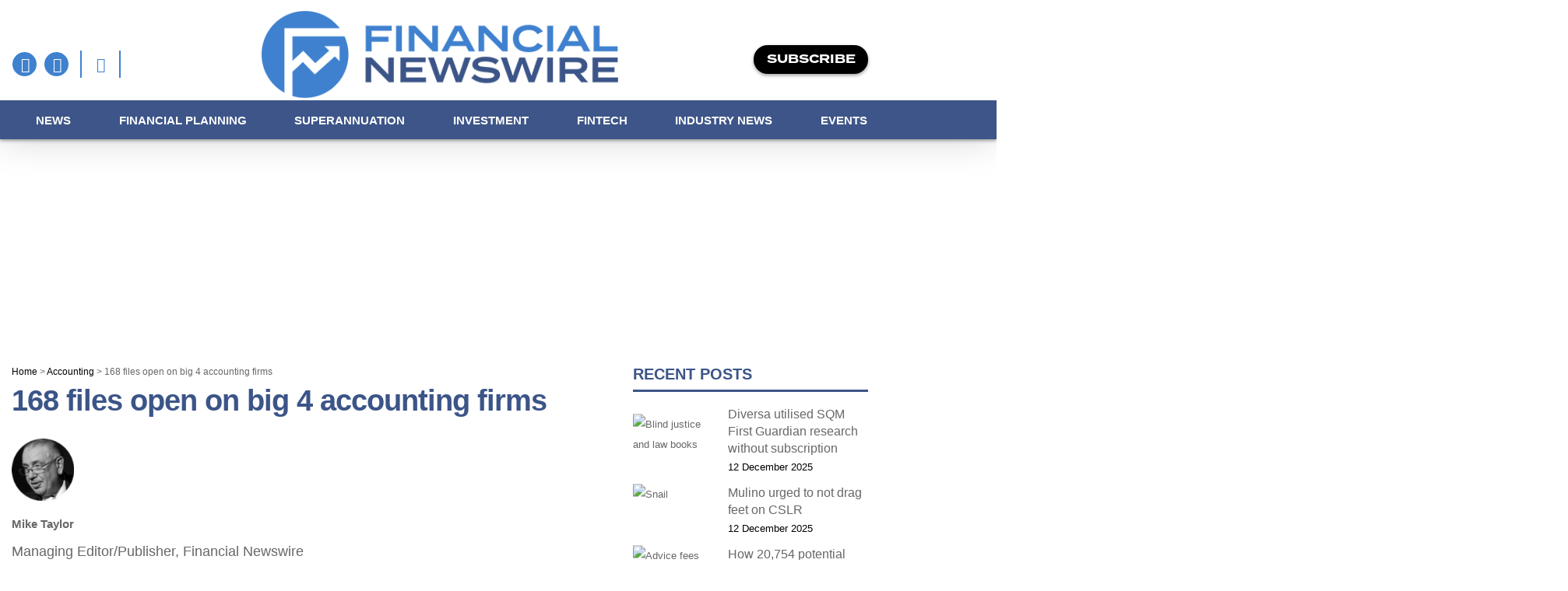

--- FILE ---
content_type: text/html; charset=UTF-8
request_url: https://financialnewswire.com.au/accounting/168-files-open-on-big-4-accounting-firms/
body_size: 44793
content:
<!DOCTYPE html>
<?xml encoding="UTF-8"><?xml encoding="UTF-8"><html lang="en-AU" class="no-js">
<head o_op="applied">
    <meta charset="UTF-8">
  <style id="olaoatfcss" media="all">
    @import url("https://p.typekit.net/p.css?s=1&k=fqh3yvb&ht=tk&f=28971.28977.28986.28991&a=4803257&app=typekit&e=css");@font-face{font-family:"termina";src:url("https://use.typekit.net/af/3a0b27/00000000000000007735b219/30/l?primer=7cdcb44be4a7db8877ffa5c0007b8dd865b3bbc383831fe2ea177f62257a9191&fvd=n3&v=3") format("woff2"),url("https://use.typekit.net/af/3a0b27/00000000000000007735b219/30/d?primer=7cdcb44be4a7db8877ffa5c0007b8dd865b3bbc383831fe2ea177f62257a9191&fvd=n3&v=3") format("woff"),url("https://use.typekit.net/af/3a0b27/00000000000000007735b219/30/a?primer=7cdcb44be4a7db8877ffa5c0007b8dd865b3bbc383831fe2ea177f62257a9191&fvd=n3&v=3") format("opentype");font-display:swap;font-style:normal;font-weight:300;font-stretch:normal}@font-face{font-family:"termina";src:url("https://use.typekit.net/af/1d76ab/00000000000000007735b21c/30/l?primer=7cdcb44be4a7db8877ffa5c0007b8dd865b3bbc383831fe2ea177f62257a9191&fvd=n4&v=3") format("woff2"),url("https://use.typekit.net/af/1d76ab/00000000000000007735b21c/30/d?primer=7cdcb44be4a7db8877ffa5c0007b8dd865b3bbc383831fe2ea177f62257a9191&fvd=n4&v=3") format("woff"),url("https://use.typekit.net/af/1d76ab/00000000000000007735b21c/30/a?primer=7cdcb44be4a7db8877ffa5c0007b8dd865b3bbc383831fe2ea177f62257a9191&fvd=n4&v=3") format("opentype");font-display:swap;font-style:normal;font-weight:400;font-stretch:normal}@font-face{font-family:"termina";src:url("https://use.typekit.net/af/275a7d/00000000000000007735b220/30/l?primer=7cdcb44be4a7db8877ffa5c0007b8dd865b3bbc383831fe2ea177f62257a9191&fvd=n6&v=3") format("woff2"),url("https://use.typekit.net/af/275a7d/00000000000000007735b220/30/d?primer=7cdcb44be4a7db8877ffa5c0007b8dd865b3bbc383831fe2ea177f62257a9191&fvd=n6&v=3") format("woff"),url("https://use.typekit.net/af/275a7d/00000000000000007735b220/30/a?primer=7cdcb44be4a7db8877ffa5c0007b8dd865b3bbc383831fe2ea177f62257a9191&fvd=n6&v=3") format("opentype");font-display:swap;font-style:normal;font-weight:600;font-stretch:normal}@font-face{font-family:"termina";src:url("https://use.typekit.net/af/574117/00000000000000007735b222/30/l?primer=7cdcb44be4a7db8877ffa5c0007b8dd865b3bbc383831fe2ea177f62257a9191&fvd=n7&v=3") format("woff2"),url("https://use.typekit.net/af/574117/00000000000000007735b222/30/d?primer=7cdcb44be4a7db8877ffa5c0007b8dd865b3bbc383831fe2ea177f62257a9191&fvd=n7&v=3") format("woff"),url("https://use.typekit.net/af/574117/00000000000000007735b222/30/a?primer=7cdcb44be4a7db8877ffa5c0007b8dd865b3bbc383831fe2ea177f62257a9191&fvd=n7&v=3") format("opentype");font-display:swap;font-style:normal;font-weight:700;font-stretch:normal}.container:before,.container:after,.row:before,.row:after{content:" ";display:table}.container:after,.row:after{clear:both}@charset "UTF-8";ul{box-sizing:border-box}:root{--wp--preset--font-size--normal:16px;--wp--preset--font-size--huge:42px}.screen-reader-text{border:0;clip:rect(1px,1px,1px,1px);clip-path:inset(50%);height:1px;margin:-1px;overflow:hidden;padding:0;position:absolute;width:1px;word-wrap:normal!important}@font-face{font-family:'FontAwesome';src:url(//fnw.sazae-technology.com/wp-content/plugins/recent-post-slider-with-widget/rpsw-assets/css/../fonts/fontawesome-webfont.eot?v=4.7.0);src:url(//fnw.sazae-technology.com/wp-content/plugins/recent-post-slider-with-widget/rpsw-assets/css/../fonts/fontawesome-webfont.eot?#iefix&v=4.7.0) format('embedded-opentype'),url(//fnw.sazae-technology.com/wp-content/plugins/recent-post-slider-with-widget/rpsw-assets/css/../fonts/fontawesome-webfont.woff2?v=4.7.0) format('woff2'),url(//fnw.sazae-technology.com/wp-content/plugins/recent-post-slider-with-widget/rpsw-assets/css/../fonts/fontawesome-webfont.woff?v=4.7.0) format('woff'),url(//fnw.sazae-technology.com/wp-content/plugins/recent-post-slider-with-widget/rpsw-assets/css/../fonts/fontawesome-webfont.ttf?v=4.7.0) format('truetype'),url(//fnw.sazae-technology.com/wp-content/plugins/recent-post-slider-with-widget/rpsw-assets/css/../fonts/fontawesome-webfont.svg?v=4.7.0#fontawesomeregular) format('svg');font-weight:normal;font-style:normal}.fa{display:inline-block;font:normal normal normal 14px/1 FontAwesome;font-size:inherit;text-rendering:auto;-webkit-font-smoothing:antialiased;-moz-osx-font-smoothing:grayscale}.fa-pulse{-webkit-animation:fa-spin 1s infinite steps(8);animation:fa-spin 1s infinite steps(8)}@-webkit-keyframes fa-spin{0%{-webkit-transform:rotate(0deg);transform:rotate(0deg)}100%{-webkit-transform:rotate(359deg);transform:rotate(359deg)}}@keyframes fa-spin{0%{-webkit-transform:rotate(0deg);transform:rotate(0deg)}100%{-webkit-transform:rotate(359deg);transform:rotate(359deg)}}.fa-user:before{content:"\f007"}.fa-twitter:before{content:"\f099"}.fa-facebook:before{content:"\f09a"}.fa-bell:before{content:"\f0f3"}.fa-linkedin:before{content:"\f0e1"}.fa-angle-right:before{content:"\f105"}.fa-quote-left:before{content:"\f10d"}.fa-spinner:before{content:"\f110"}.fa-google:before{content:"\f1a0"}.fa-bell-slash:before{content:"\f1f6"}.fa-at:before{content:"\f1fa"}body.single-post .heading-title[data-header-style=default_minimal] .entry-title{text-align:center;margin:0 auto}#wpdcom *{box-sizing:border-box;line-height:initial}#wpdcom i{margin:0}#comments #wpdcom span,#wpdcom span{display:inline;letter-spacing:inherit;text-transform:none;font-size:1em}#wpdcom form{margin:0;padding:0;border:none;background:0 0}#wpdcom input:required{box-shadow:0px 0px 1px #555}#wpdcom button{min-height:auto;min-width:auto;max-width:auto;min-height:auto;display:inline-block;font-weight:400;text-transform:none}#wpdcom .wpdiscuz-hidden{display:none}#wpdcom .wpd-clear,#wpdcom .clearfix{clear:both}#wpdcom .wpdlb{clip:rect(1px,1px,1px,1px);clip-path:inset(50%);height:1px;width:1px;margin:-1px;overflow:hidden;padding:0;position:absolute}[wpd-tooltip]{position:relative}[wpd-tooltip]:before{content:"";position:absolute;top:-8px;left:50%;transform:translateX(-50%);border-width:7px 7px 0;border-style:solid;border-color:#555 transparent transparent;z-index:100;opacity:0}[wpd-tooltip]:after{content:attr(wpd-tooltip);position:absolute;left:50%;top:-8px;transform:translateX(-50%) translateY(-100%);background:#555;text-align:center;color:#fff;padding:8px 10px;font-size:11px;line-height:1.5;min-width:6vw;border-width:0;border-radius:4px;z-index:99;opacity:0;text-transform:none}.wpd-social-login [wpd-tooltip]:after{top:-24px}.wpd-social-login [wpd-tooltip]:before{top:-24px}#wpdcom .wpd-social-login{text-align:right}#wpdcom .wpd-social-login .wpd-connect-with{line-height:20px;font-size:14px!important;margin:0 9px;vertical-align:baseline;color:#666}#wpdcom .wpd-social-login i{opacity:.8;font-size:12px;color:#fff;text-align:center;line-height:22px;width:22px;height:22px;border-radius:50%;display:inline-block;margin:0 2px}#wpdcom .wpd-social-login .wpdsn-fb i{background-color:#4267b2}#wpdcom .wpd-social-login .wpdsn-gg i{background-color:#d54c3f}#wpdcom .wpd-social-login .wpdsn-linked i{background-color:#007bb6}#wpdcom .wpdiscuz-social-login-spinner{display:none}#wpdcom .wpd-social-login-agreement{width:100%;margin-top:15px;margin-bottom:0;font-size:12px;padding:20px 30px 10px;background-color:#f8f8f8;border:1px dotted #ddd;clear:both;line-height:normal}#wpdcom .wpd-social-login-agreement .wpd-agreement-title{font-weight:700;margin-bottom:5px;font-size:15px}#wpdcom .wpd-social-login-agreement .wpd-agreement-button{text-transform:uppercase;padding:3px 20px;margin:5px 0 0 15px;font-size:12px;line-height:20px;color:#00b38f;display:inline-block}#wpdcom .wpd-social-login-agreement .wpd-agreement-button.wpd-agreement-button-agree{border:1px dotted #00b38f;color:#00b38f}#wpdcom .wpd-social-login-agreement .wpd-agreement-button.wpd-agreement-button-disagree{border:1px dotted #ff312f;color:#ff312f}#wpdcom .wpd-social-login-agreement .wpd-agreement-buttons{margin-top:4px}#wpdcom .wpd-social-login-agreement .wpd-agreement-buttons-right{float:right}#wpdcom .wpd-secondary-forms-social-content .wpd-social-login-agreement{padding:20px}#wpdcom .wpdiscuz-subscribe-bar{width:100%;box-sizing:border-box;padding:15px 0 5px;margin-bottom:0}#wpdcom .wpdiscuz-subscribe-bar form{display:flex;flex-wrap:wrap;justify-content:flex-start;flex-direction:row;align-items:center;margin-bottom:10px}#wpdcom .wpdiscuz-subscribe-form-intro{font-size:14px;display:block;padding:3px 10px 3px 1px;line-height:20px;box-sizing:border-box;white-space:nowrap}#wpdcom .wpdiscuz-subscribe-form-option{flex-grow:1;font-size:13px;display:block;padding-right:5px;box-sizing:border-box}#wpdcom .wpdiscuz-subscribe-form-email{font-size:14px;display:block;padding:0 5px 0 0;box-sizing:border-box;width:30%}#wpdcom .wpdiscuz-subscribe-form-button{font-size:14px;display:block;box-sizing:border-box}#wpdcom .wpdiscuz-subscribe-form-email input[type=email]{font-size:13px!important;padding:3px!important;width:100%!important;height:auto!important;line-height:20px!important;box-sizing:border-box!important;clear:both;float:none;margin:0}#wpdcom .wpdiscuz-subscribe-form-button input[type=submit]{font-size:16px!important;min-height:29px!important;height:29px!important;padding:1px 3px 5px 3px!important;min-width:40px;line-height:14px!important;box-sizing:border-box!important;border:1px solid #ddd;clear:both;float:none;margin:0}#wpdcom .wpdiscuz-subscribe-agreement{font-size:12px;display:block;clear:left;padding-top:10px;width:92%}#wpdcom .wpdiscuz-subscribe-agreement label{display:inline;font-size:13px;margin:0 4px}#wpdcom .wpdiscuz-subscribe-bar #wpdiscuz_subscription_button{box-shadow:none;font-weight:700;letter-spacing:0}#wpdcom .wpd-form .wpdiscuz-textarea-wrap{display:flex;flex-wrap:nowrap;flex-direction:row;justify-content:space-between;padding:20px 0;align-items:center}#wpdcom .wpd-form .wpdiscuz-textarea-wrap [id^=wpd-editor-wraper]{flex-grow:1;position:relative;width:100%}#wpdcom .wpd-form .wpdiscuz-textarea-wrap [id^=wpd-editor-wraper] textarea{width:100%}#wpdcom .wpd-form .wpdiscuz-textarea-wrap textarea{height:54px;border-radius:5px;border:1px solid #ccc;width:100%;padding:10px 15px;font-size:14px;box-shadow:inset 1px 1px 8px rgba(0,0,0,.1);font-family:inherit;outline:none;resize:none}#wpdcom .wpd-form .wpdiscuz-textarea-wrap textarea::-moz-placeholder{line-height:28px;color:#666;font-size:16px}#wpdcom .wpd-form .wpdiscuz-textarea-wrap textarea::-webkit-input-placeholder{line-height:28px;color:#666;font-size:16px}#wpdcom .wpd-form .wpdiscuz-textarea-wrap textarea:-ms-input-placeholder{line-height:28px;color:#666;font-size:16px}#wpdcom .wpd-form.wpd-secondary-form-wrapper{margin-bottom:25px}#wpdcom .wpd-form.wpd-secondary-form-wrapper .wpdiscuz-textarea-wrap{padding-top:10px}#wpdcom .wpd-form .wpdiscuz-textarea-wrap{padding-bottom:10px}#wpdcom .wpd-form .wpdiscuz-textarea-wrap .wpd-editor-buttons-right{float:right}#wpdcom input[type=submit],#wpdcom button{margin:inherit}#wpdcom .wpd-prim-button{border:none;font-family:"Arial Hebrew",Arial,sans-serif;font-size:14px;line-height:24px;padding:4px 20px;letter-spacing:1px;box-shadow:1px 1px 3px -1px #bbb;border-radius:3px;max-width:none;max-width:none}#wpdcom .wc-field-submit input[type=submit]{margin-left:2%}#wpdcom .wpd_label,#wpdcom .wpd_label{margin:1px 0 5px;padding:0;display:inline-block}#wpdcom .wpd_label,#wpdcom .wpd_label span{display:inline-block}#wpdcom .wpd_label input[type=checkbox].wpd_label__checkbox{display:none}#wpdcom .wpd_label__checkbox{display:none}#wpdcom .wpd_label__check{display:inline-block;border:0;border-radius:0;vertical-align:middle;text-align:center;margin:0 3px 0 0}#wpdcom .wpd_label__check i.wpdicon{font-size:15px;line-height:20px;padding:4px 5px;width:32px;margin:0}#wpdcom .wpd_label__check i.wpdicon-on{display:none}#wpdcom .wpd_label__check i.wpdicon-off{display:inline-block;color:#aaa;border:1px solid #ddd}#wpdcom .wpd-editor-char-counter{font-size:9px;padding:3px 5px 2px;position:absolute;right:0;z-index:10;color:#888}#wpdcom.wpdiscuz_unauth .wc-field-submit{padding-top:15px}#wpdcom .wpd-form-foot{margin-left:70px}#wpdcom .wpd-form-row .wpdiscuz-item{clear:both}#wpdcom .wpd-form-row .wpd-form-col-left{width:49%;float:left;margin:0;text-align:left;padding:0}#wpdcom .wpd-form-row .wpd-form-col-right{width:49%;float:right;margin:0;text-align:right;padding:0}#wpdcom .wpd-form-row .wpd-form-col-left .wpdiscuz-item{text-align:left}#wpdcom .wpd-form-row .wpd-form-col-right .wpdiscuz-item{text-align:right}#wpdcom .wpd-form-row .wpdiscuz-item{width:100%;vertical-align:baseline;padding:1px 0 7px;position:relative}#wpdcom .wpd-form-row .wpd-field{width:100%;line-height:20px;color:#777;display:inline-block;float:none;clear:both;margin:0;box-sizing:border-box;padding-top:2%;padding-bottom:2%;font-size:14px;border-radius:3px;vertical-align:baseline}#wpdcom .wpd-form-row .wpd-has-icon .wpd-field{padding-left:30px}#wpdcom .wpd-form-row .wpdiscuz-item .wpd-field-icon{display:inline-block;font-size:16px;line-height:16px;opacity:.3;padding:0;margin:0;position:absolute;top:9px;left:8px;width:20px;text-align:left}#wpdcom .wpd-form-row .wpdiscuz-item input[type=text],#wpdcom .wpd-form-row .wpdiscuz-item input[type=email]{height:32px}.wpdiscuz_select{border-radius:0;border:1px solid lightgray!important;box-shadow:none!important;height:28px!important;padding:3px 22px 3px 8px!important;font-size:13px!important;-moz-appearance:none!important;-webkit-appearance:none!important;outline:0 none!important;text-indent:.01px;text-overflow:""!important;width:100%!important;box-sizing:border-box!important;line-height:20px!important;clear:both;float:none!important;margin:0!important}#wpdcom .wc-field-submit{text-align:right;padding:1px 2px 0 0;display:flex;flex-wrap:wrap;justify-content:flex-end;align-items:flex-start}#wpdcom .wpd-form-row .wpdiscuz-item.wpd-field-captcha{margin-bottom:-5px;padding-bottom:2px}#wpdcom .wpd-form-col-left div:last-of-type,#wpdcom .wpd-form-col-right div:last-of-type{border-bottom:none}@media screen and (min-width:655px){#wpdcom .wpd-field-captcha{text-align:right!important;display:block;border-bottom:none;margin-top:3px!important}#wpdcom .wpd-field-captcha .wpdiscuz-recaptcha{display:inline-block;margin:0 0 0 auto}#wpdcom .wpd_main_comm_form .wpd-field-captcha .wpdiscuz-recaptcha{transform:scale(.8);-webkit-transform:scale(.8);transform-origin:right 0;-webkit-transform-origin:right 0;margin:0 0 0 auto}#wpdcom .wpd-secondary-form-wrapper .wpd-field-captcha .wpdiscuz-recaptcha{transform:scale(.8);-webkit-transform:scale(.8);transform-origin:right 0;-webkit-transform-origin:right 0;margin:0 0 0 auto}}@media screen and (max-width:730px){#wpdcom .wpd_main_comm_form .wpd-field-captcha .wpdiscuz-recaptcha{transform-origin:right 0;-webkit-transform-origin:right 0}}@media screen and (max-width:655px){#wpdcom .wpd-field-captcha{float:none;width:100%;display:block;border-bottom:none;padding-bottom:0;margin-bottom:0}#wpdcom .wpd-field-captcha input{height:1px;padding:0;margin:0;clear:both}}#wpdcom .wpdiscuz-sort-buttons{display:none;position:absolute;flex-direction:column;background-color:#fff;border:1px solid #ccc;padding:5px;border-radius:3px;width:100%;left:0;top:32px;z-index:9}#wpdcom .wpdiscuz-sort-buttons .wpdiscuz-sort-button{padding:5px 0}#wpdiscuz-comment-message{position:fixed;top:38px;right:5px;width:400px;z-index:99999;font-size:14px;line-height:20px}#wpd-editor-source-code-wrapper-bg{display:none;position:fixed;top:0;left:0;background-color:rgba(0,0,0,.6);width:100%;z-index:9999999;height:100%}#wpd-editor-source-code-wrapper{display:none;width:50%;height:350px;position:fixed;top:50%;left:50%;transform:translate(-50%,-50%);background-color:#fff;z-index:99999991;justify-content:center;align-items:center;padding:5px;border-radius:5px;text-align:right}#wpd-editor-source-code{height:300px;width:100%;resize:none}#wpd-insert-source-code{padding:3px 40px;margin-top:5px}#wpdiscuz-loading-bar{position:fixed;top:6px;right:12px;width:32px;height:25px;border:0;background-image:url(//fnw.sazae-technology.com/wp-content/plugins/wpdiscuz/themes/default/../../assets/img/loading.gif);z-index:999999;display:none}#wpdcom .wpd-comment-info-bar{display:none;padding:10px;margin:20px auto 0 auto;flex-direction:row;justify-content:space-between;font-size:14px}#wpdcom .wpd-current-view{padding:3px;color:#555}#wpdcom .wpd-comment-info-bar .wpd-current-view i{margin-right:6px;font-size:18px}#wpdcom .wpd-filter-view-all{color:#fff;background:#999;padding:5px 20px;font-size:13px;border-radius:3px}#wpdcom.wpdiscuz_no_avatar.wpd-layout-1 .wpd-form .wpd-form-foot{margin-left:0}@media screen and (max-width:600px){#wpdcom .wpd-social-login .wpd-connect-with{display:none!important}#wpdcom .wpd-form.wpd-form-wrapper{padding-right:5px}#wpdcom .wpdiscuz_select{font-size:16px!important}#wpdcom .wpdiscuz-subscribe-form-email{font-size:16px;display:block;padding:10px 0 0;width:98%;margin:0 auto}#wpdcom .wpdiscuz-subscribe-form-email input[type=email]{font-size:16px!important}#wpdcom .wpd-form .wpd-form-foot{margin-left:0}#wpdcom .wpd-form-row .wpd-form-col-left,#wpdcom .wpd-form-row .wpd-form-col-right{width:100%;float:none}#wpdcom .wpd-field-captcha .wpdiscuz-recaptcha{transform:scale(.9);margin-top:3px}#wpdcom .wpd-form-row .wpdiscuz-item input[type=text],#wpdcom .wpd-form-row .wpdiscuz-item input[type=email],#wpdcom textarea,#wpdcom select,#wpdcom .wpd-form-row .wpd-field{font-size:16px!important;height:auto}#wpdiscuz-comment-message{width:97%}#wpdcom .wpdiscuz-subscribe-form-button{width:99%;margin-top:8px}#wpdcom .wpdiscuz-subscribe-bar #wpdiscuz_subscription_button{width:100%;min-height:20px!important;height:26px!important}}.fa,.fab,.fas{-moz-osx-font-smoothing:grayscale;-webkit-font-smoothing:antialiased;display:inline-block;font-style:normal;font-variant:normal;text-rendering:auto;line-height:1}.fa-pulse{-webkit-animation:fa-spin 1s steps(8) infinite;animation:fa-spin 1s steps(8) infinite}@-webkit-keyframes fa-spin{0%{-webkit-transform:rotate(0deg);transform:rotate(0deg)}to{-webkit-transform:rotate(1turn);transform:rotate(1turn)}}@keyframes fa-spin{0%{-webkit-transform:rotate(0deg);transform:rotate(0deg)}to{-webkit-transform:rotate(1turn);transform:rotate(1turn)}}.fa-user:before{content:"\f007"}.fa-twitter:before{content:"\f099"}.fa-facebook:before{content:"\f09a"}.fa-linkedin:before{content:"\f0e1"}.fa-bell:before{content:"\f0f3"}.fa-angle-right:before{content:"\f105"}.fa-quote-left:before{content:"\f10d"}.fa-google:before{content:"\f1a0"}.fa-bell-slash:before{content:"\f1f6"}.fa-linkedin-in:before{content:"\f0e1"}.fa-at:before{content:"\f1fa"}.fa-spinner:before{content:"\f110"}@font-face{font-family:"Font Awesome 5 Brands";font-style:normal;font-weight:400;font-display:block;src:url(//fnw.sazae-technology.com/wp-content/plugins/wpdiscuz/assets/third-party/font-awesome-5.13.0/css/../webfonts/fa-brands-400.eot);src:url(//fnw.sazae-technology.com/wp-content/plugins/wpdiscuz/assets/third-party/font-awesome-5.13.0/css/../webfonts/fa-brands-400.eot?#iefix) format("embedded-opentype"),url(//fnw.sazae-technology.com/wp-content/plugins/wpdiscuz/assets/third-party/font-awesome-5.13.0/css/../webfonts/fa-brands-400.woff2) format("woff2"),url(//fnw.sazae-technology.com/wp-content/plugins/wpdiscuz/assets/third-party/font-awesome-5.13.0/css/../webfonts/fa-brands-400.woff) format("woff"),url(//fnw.sazae-technology.com/wp-content/plugins/wpdiscuz/assets/third-party/font-awesome-5.13.0/css/../webfonts/fa-brands-400.ttf) format("truetype"),url(//fnw.sazae-technology.com/wp-content/plugins/wpdiscuz/assets/third-party/font-awesome-5.13.0/css/../webfonts/fa-brands-400.svg#fontawesome) format("svg")}.fab{font-family:"Font Awesome 5 Brands"}@font-face{font-family:"Font Awesome 5 Free";font-style:normal;font-weight:400;font-display:block;src:url(//fnw.sazae-technology.com/wp-content/plugins/wpdiscuz/assets/third-party/font-awesome-5.13.0/css/../webfonts/fa-regular-400.eot);src:url(//fnw.sazae-technology.com/wp-content/plugins/wpdiscuz/assets/third-party/font-awesome-5.13.0/css/../webfonts/fa-regular-400.eot?#iefix) format("embedded-opentype"),url(//fnw.sazae-technology.com/wp-content/plugins/wpdiscuz/assets/third-party/font-awesome-5.13.0/css/../webfonts/fa-regular-400.woff2) format("woff2"),url(//fnw.sazae-technology.com/wp-content/plugins/wpdiscuz/assets/third-party/font-awesome-5.13.0/css/../webfonts/fa-regular-400.woff) format("woff"),url(//fnw.sazae-technology.com/wp-content/plugins/wpdiscuz/assets/third-party/font-awesome-5.13.0/css/../webfonts/fa-regular-400.ttf) format("truetype"),url(//fnw.sazae-technology.com/wp-content/plugins/wpdiscuz/assets/third-party/font-awesome-5.13.0/css/../webfonts/fa-regular-400.svg#fontawesome) format("svg")}.fab{font-weight:400}@font-face{font-family:"Font Awesome 5 Free";font-style:normal;font-weight:900;font-display:block;src:url(//fnw.sazae-technology.com/wp-content/plugins/wpdiscuz/assets/third-party/font-awesome-5.13.0/css/../webfonts/fa-solid-900.eot);src:url(//fnw.sazae-technology.com/wp-content/plugins/wpdiscuz/assets/third-party/font-awesome-5.13.0/css/../webfonts/fa-solid-900.eot?#iefix) format("embedded-opentype"),url(//fnw.sazae-technology.com/wp-content/plugins/wpdiscuz/assets/third-party/font-awesome-5.13.0/css/../webfonts/fa-solid-900.woff2) format("woff2"),url(//fnw.sazae-technology.com/wp-content/plugins/wpdiscuz/assets/third-party/font-awesome-5.13.0/css/../webfonts/fa-solid-900.woff) format("woff"),url(//fnw.sazae-technology.com/wp-content/plugins/wpdiscuz/assets/third-party/font-awesome-5.13.0/css/../webfonts/fa-solid-900.ttf) format("truetype"),url(//fnw.sazae-technology.com/wp-content/plugins/wpdiscuz/assets/third-party/font-awesome-5.13.0/css/../webfonts/fa-solid-900.svg#fontawesome) format("svg")}.fa,.fas{font-family:"Font Awesome 5 Free"}.fa,.fas{font-weight:900}.lity-hide{display:none}.wpd-clear{clear:both}.material #slide-out-widget-area[class*=slide-out-from-right] .off-canvas-menu-container li a:after{position:absolute;display:block;bottom:-6px;left:0;width:100%;-webkit-transform:scaleX(0);transform:scaleX(0);border-top:2px solid #000;content:'';padding-bottom:inherit}#slide-out-widget-area .inner .off-canvas-menu-container li a{font-size:20px;line-height:30px;font-family:'Open Sans';font-weight:700}#slide-out-widget-area .off-canvas-social-links li a,#slide-out-widget-area.slide-out-from-right .inner .off-canvas-menu-container li a{opacity:.7}#slide-out-widget-area[data-dropdown-func=separate-dropdown-parent-link] .off-canvas-menu-container li{position:relative}#slide-out-widget-area:not(.fullscreen) .off-canvas-social-links li{display:inline-block;padding:0 6px 6px 0}#slide-out-widget-area .off-canvas-social-links li i{background-color:transparent;font-size:18px;line-height:22px}#slide-out-widget-area .inner>div{margin-bottom:25px}#slide-out-widget-area .inner>div:first-of-type{margin-top:-7px}#slide-out-widget-area .inner{width:100%;height:100%}#slide-out-widget-area a,#slide-out-widget-area{color:#fff}body[data-full-width-header=false] #slide-out-widget-area .slide_out_area_close{position:absolute;right:22px;top:22px}body[data-full-width-header=false] #slide-out-widget-area .slide_out_area_close{display:block;font-family:'Open Sans';font-weight:400}body[data-full-width-header=false] #slide-out-widget-area .slide_out_area_close{backface-visibility:hidden;-webkit-backface-visibility:hidden;width:34px;height:34px;color:#ddd;font-size:18px;max-width:none;line-height:32px}#slide-out-widget-area .mobile-only{display:none}.material #slide-out-widget-area[class*=slide-out-from-right] .off-canvas-menu-container li ul,#slide-out-widget-area[data-dropdown-func=separate-dropdown-parent-link] .off-canvas-menu-container li ul{position:relative;max-height:0;box-sizing:content-box;-ms-transform:none;-webkit-transform:none;transform:none;overflow:hidden}.material #slide-out-widget-area[class*=slide-out-from-right] .off-canvas-menu-container li ul,#slide-out-widget-area[data-dropdown-func=separate-dropdown-parent-link] .off-canvas-menu-container li ul{padding-left:20px}.material #slide-out-widget-area[class*=slide-out-from-right] .off-canvas-menu-container li ul>li:first-child,#slide-out-widget-area[data-dropdown-func=separate-dropdown-parent-link] .off-canvas-menu-container li ul>li:first-child{margin-top:10px}.material #slide-out-widget-area[class*=slide-out-from-right] .off-canvas-menu-container li ul>li:last-child,#slide-out-widget-area[data-dropdown-func=separate-dropdown-parent-link] .off-canvas-menu-container li ul>li:last-child{margin-bottom:0}.material #slide-out-widget-area[class*=slide-out-from-right] .inner .off-canvas-menu-container li li a,body #slide-out-widget-area[data-dropdown-func=separate-dropdown-parent-link] .inner .off-canvas-menu-container li li a{font-size:16px;line-height:22px}.material #slide-out-widget-area[class*=slide-out-from-right] .inner .off-canvas-menu-container .menu-item-has-children>a,body #slide-out-widget-area[data-dropdown-func=separate-dropdown-parent-link] .inner .off-canvas-menu-container .menu-item-has-children>a{margin-right:20px}@media only screen and (max-width:690px){body #slide-out-widget-area .inner .off-canvas-menu-container.mobile-only .menu.secondary-header-items{display:block}}@media only screen and (min-width:1px) and (max-width:999px){body #slide-out-widget-area .slide_out_area_close{position:absolute;right:22px;top:22px;z-index:100}#slide-out-widget-area .mobile-only{display:block}}#slide-out-widget-area.slide-out-from-right .inner-wrap{opacity:0}#slide-out-widget-area.slide-out-from-right .inner{width:auto}body[data-slide-out-widget-area-style=slide-out-from-right] #slide-out-widget-area .off-canvas-social-links li:first-child a{padding-left:0}body[data-slide-out-widget-area-style=slide-out-from-right] #slide-out-widget-area .off-canvas-social-links li a i:after{z-index:10000}body[data-slide-out-widget-area-style=slide-out-from-right] #slide-out-widget-area .off-canvas-social-links li{padding:0}body[data-slide-out-widget-area-style=slide-out-from-right] #slide-out-widget-area .off-canvas-social-links li a{height:24px;display:block;width:auto;line-height:38px;opacity:1;padding:0 14px;box-sizing:content-box;text-align:center}body[data-slide-out-widget-area-style=slide-out-from-right] #slide-out-widget-area .off-canvas-social-links li i:before{z-index:10;display:block;position:relative}body[data-slide-out-widget-area-style=slide-out-from-right].material #slide-out-widget-area .off-canvas-social-links li i{height:26px;width:auto}body.material[data-slide-out-widget-area-style=slide-out-from-right] #slide-out-widget-area .off-canvas-social-links li i{font-size:20px}body[data-slide-out-widget-area-style=slide-out-from-right] #slide-out-widget-area .off-canvas-social-links li i{line-height:28px;display:block;position:relative;top:auto;backface-visibility:hidden;vertical-align:middle}#slide-out-widget-area.slide-out-from-right .inner>div,#slide-out-widget-area.slide-out-from-right .bottom-meta-wrap{-webkit-transform:translateX(110px);transform:translateX(110px)}#boxed{margin:0 auto;width:1200px;position:relative;padding:0;z-index:1040;background-color:#f8f8f8;box-shadow:0px 0px 15px rgba(0,0,0,.15)}#boxed #ajax-content-wrap{overflow:hidden}body[data-boxed-style="1"].material #slide-out-widget-area-bg.slide-out-from-right,body[data-boxed-style="1"].material #slide-out-widget-area.slide-out-from-right{opacity:0}body[data-boxed-style="1"].material .ocm-effect-wrap{background-color:transparent}@media only screen and (min-width:1000px) and (max-width:1300px){#boxed{width:980px}}@media only screen and (min-width:690px) and (max-width:999px){body #boxed{width:679px}}@media only screen and (max-width:690px){#boxed{width:100%}}@media only screen and (min-width:480px) and (max-width:690px){#boxed{width:100%}}@font-face{font-family:'FontAwesome';src:url(//fnw.sazae-technology.com/wp-content/themes/salient/css/fonts/fontawesome-webfont.eot?v=4.2);src:url(//fnw.sazae-technology.com/wp-content/themes/salient/css/fonts/fontawesome-webfont.eot?#iefix&v=4.2) format('embedded-opentype'),url(//fnw.sazae-technology.com/wp-content/themes/salient/css/fonts/fontawesome-webfont.svg#fontawesomeregular?v=4.2) format('svg'),url(//fnw.sazae-technology.com/wp-content/themes/salient/css/fonts/fontawesome-webfont.woff?v=4.2) format('woff'),url(//fnw.sazae-technology.com/wp-content/themes/salient/css/fonts/fontawesome-webfont.ttf?v=4.2) format('truetype');font-weight:normal;font-display:block;font-style:normal}[class*=" icon-"],i[class*="fa-"]{font-family:FontAwesome;font-weight:normal;font-style:normal;text-decoration:inherit;-webkit-font-smoothing:antialiased;*margin-right:.3em}[class^="icon-"]:before,[class*=" icon-"]:before{text-decoration:inherit;speak:none}[class^="icon-"],[class*=" icon-"]{display:inline;width:auto;height:auto;line-height:normal;vertical-align:baseline;background-image:none;background-position:0% 0%;background-repeat:repeat;margin-top:0}.fa{display:inline-block;font:normal normal normal 14px/1 FontAwesome;font-size:inherit;text-rendering:auto;-webkit-font-smoothing:antialiased;-moz-osx-font-smoothing:grayscale}.fa-pulse{-webkit-animation:fa-spin 1s infinite steps(8);animation:fa-spin 1s infinite steps(8)}@-webkit-keyframes fa-spin{0%{-webkit-transform:rotate(0deg);transform:rotate(0deg)}100%{-webkit-transform:rotate(359deg);transform:rotate(359deg)}}@keyframes fa-spin{0%{-webkit-transform:rotate(0deg);transform:rotate(0deg)}100%{-webkit-transform:rotate(359deg);transform:rotate(359deg)}}.fa-user:before{content:"\f007"}.fa-twitter:before{content:"\f099"}.fa-facebook:before{content:"\f09a"}.fa-bell:before{content:"\f0f3"}.fa-linkedin:before{content:"\f0e1"}.fa-angle-right:before{content:"\f105"}.fa-quote-left:before{content:"\f10d"}.fa-spinner:before{content:"\f110"}.fa-google:before{content:"\f1a0"}.fa-bell-slash:before{content:"\f1f6"}.fa-at:before{content:"\f1fa"}.col{position:relative;display:block;width:100%}@media (min-width:690px){.col{margin-right:2%}}.col:last-child{margin-right:0}.col.col_last{margin-right:0}html,body,div,span,iframe,h1,h2,h4,p,a,img,i,ul,li,form,label,article,header,nav{margin:0;padding:0;border:0;font-size:100%;font:inherit;vertical-align:baseline}input[type=submit]{-webkit-appearance:none}html{max-width:100%;overflow-y:scroll;overflow-x:hidden}body{max-width:100%;overflow:hidden;background:#fff;font-family:'Open Sans',sans-serif;color:#676767;position:relative}ul{list-style:none}input[type=text]::-ms-clear{display:none}p:empty{display:none}article,header,nav{display:block}*{-webkit-box-sizing:border-box;-moz-box-sizing:border-box;box-sizing:border-box}:root{--scroll-bar-w:-2px}.container{margin:0 auto;position:relative;max-width:880px}.row{position:relative}.main-content>.row,header .row{margin-left:0;margin-right:0}.row:after,.col:after{content:"";display:block;height:0;clear:both;visibility:hidden}.row{padding-bottom:24px}@media (min-width:690px){.span_3{width:23.5%}.span_9{width:74.5%}.span_12{width:100%}}body{font-size:14px;-webkit-font-smoothing:antialiased;font-family:'Open Sans';font-weight:400;line-height:26px}body:not(.nectar-no-flex-height){display:flex;flex-direction:column;min-height:100vh}body:not(.nectar-no-flex-height) #ajax-content-wrap,body:not(.nectar-no-flex-height) .ocm-effect-wrap,body:not(.nectar-no-flex-height) .ocm-effect-wrap-inner{display:flex;flex-direction:column;flex-grow:1}body:not(.nectar-no-flex-height) .container-wrap{flex-grow:1}p{-webkit-font-smoothing:antialiased}.screen-reader-text,.nectar-skip-to-content:not(:focus){border:0;clip:rect(1px,1px,1px,1px);clip-path:inset(50%);height:1px;margin:-1px;overflow:hidden;padding:0;position:absolute!important;width:1px;word-wrap:normal!important}#header-outer .screen-reader-text{height:1px}.container-wrap{background-color:#f8f8f8;position:relative;z-index:10;margin-top:0;padding-top:40px;padding-bottom:40px}body[data-header-resize="0"] .container-wrap{margin-top:0;padding-top:0}a{color:#3555ff;text-decoration:none}h1{font-size:54px;line-height:62px;margin-bottom:7px}h2{font-size:34px;line-height:44px;margin-bottom:7px}h4{font-size:18px;line-height:32px;margin-bottom:7px}h1,h2,h4{color:#444;letter-spacing:0;-webkit-font-smoothing:antialiased;font-family:'Open Sans';font-weight:600}p{padding-bottom:27px}.row .col p:last-child{padding-bottom:0}.container .row:last-child{padding-bottom:0}ul{margin-left:30px;margin-bottom:30px}li ul{margin-bottom:0}ul li{list-style:disc;list-style-position:outside}#header-outer nav>ul,#slide-out-widget-area ul{margin:0}#header-outer ul li,#slide-out-widget-area ul li{list-style:none}.main-content img{max-width:100%;height:auto}.row .col h4{margin-bottom:8px}.row .col img{margin-bottom:15px;max-width:100%;height:auto}.row .col img:not([srcset]){width:auto}#header-space{height:90px;background-color:#fff}#header-outer{width:100%;top:0;left:0;position:fixed;padding:28px 0 0;background-color:#fff;z-index:9999;overflow:visible}#header-outer[data-box-shadow=large],body.material[data-hhun="1"] #header-outer[data-header-resize="0"][data-box-shadow=large][data-remove-fixed="1"]:not(.transparent){box-shadow:0 3px 45px rgba(0,0,0,.15)}#top #logo{width:auto;max-width:none;line-height:22px;font-size:22px;letter-spacing:-1px;color:#444;font-family:'Open Sans';font-weight:600;align-self:center}#top #logo img{text-indent:-9999px;max-width:none;width:auto;margin-bottom:0;display:block}#top{position:relative;z-index:9998;width:100%}#top .container .row{padding-bottom:0}#top nav>ul{overflow:visible;min-height:1px;line-height:1px}body:not(.ascend) #top nav>.buttons{margin-left:15px}#header-outer #top nav>.buttons{right:0;height:100%;overflow:hidden}#top nav ul li{float:right}#top nav>ul>li{float:left}#top nav>ul>li>a{padding:0 10px;display:block;color:#676767;font-size:14px;line-height:20px}#header-outer[data-format=centered-menu-bottom-bar] #top nav>ul>li[class*=button_]>a:before{-webkit-transform:translateY(-9px);transform:translateY(-9px)}#header-outer[data-format=centered-menu-bottom-bar] #top nav>ul>li[class*=button_]>a{line-height:1.25em}#top nav ul li a{color:#999}.sf-menu{line-height:1;float:left;margin-bottom:30px}.sf-menu ul li{font-weight:400;width:100%}.sub-menu{z-index:3}.sf-menu ul li a{margin:0}.sf-sub-indicator{display:inline-block;width:10px;position:relative;left:8px;height:10px}.sf-sub-indicator i{width:8px}body .sf-sub-indicator [class*=" icon-"]{color:#888;font-size:12px;line-height:16px;height:auto;background-color:transparent}.sf-menu,.sf-menu *{list-style:none outside none;margin:0;padding:0;z-index:10}.sf-menu{line-height:1}.sf-menu ul{position:absolute;top:100%;left:0}.sf-menu ul li,.sf-menu ul li li{font-size:12px;width:100%}.sf-menu .menu-item a{outline:0 none}.sf-menu li{float:left;outline:0 none;line-height:0;font-size:12px;position:relative}.sf-menu a{display:block;position:relative;text-decoration:none}#header-outer .sf-menu li ul li a{font-size:12px;line-height:13px;letter-spacing:0}.sf-menu li ul li .sf-sub-indicator{right:14px;left:auto;top:14px;display:block;position:absolute}.sf-menu li ul li a,.sf-menu li ul li li a{box-shadow:none}.sf-menu ul li a,.sf-menu ul li li a{border-radius:0;box-shadow:none;text-shadow:none}#top .span_9{position:static}#header-outer nav>ul>.megamenu{position:inherit}#header-outer nav>ul>.megamenu>.sub-menu{width:100%;left:0;padding:15px 0;display:table;background-color:#1c1c1c}#header-outer nav>ul>.megamenu.nectar-megamenu-menu-item>.sub-menu,#header-outer nav>ul>.nectar-megamenu-menu-item>.sub-menu{display:flex}#header-outer nav>ul>.megamenu.nectar-megamenu-menu-item>.sub-menu{padding:0}#header-outer nav>ul>.megamenu.nectar-megamenu-menu-item>.sub-menu>li{padding:20px}#header-outer nav>ul>.megamenu.nectar-megamenu-menu-item>ul>li{width:auto;display:block;flex:1}#header-outer nav>ul>.megamenu.nectar-megamenu-menu-item>ul,#header-outer nav>ul>.megamenu.nectar-megamenu-menu-item>ul>li{background-size:cover;background-position:center}#header-outer nav>ul>.megamenu.nectar-megamenu-menu-item>ul{overflow:hidden}#header-outer nav>ul>.megamenu>.sub-menu{display:table}#header-outer nav>ul>.megamenu>.sub-menu{padding:30px 0}#header-outer nav>ul>.megamenu>ul>li{padding:0 0 0 30px;border:none}#top nav>ul>li>ul>li{opacity:0}#header-outer nav>ul>.megamenu>ul>li:last-child{padding-right:30px}#header-outer nav>ul>.megamenu>ul>li>ul{margin:0;padding:0}#top nav>ul>.megamenu>ul>li{width:33.33%}#top nav>ul>.megamenu>ul>li{display:table-cell;float:none}#header-outer nav>ul>.megamenu>ul>li ul{display:block;top:0!important;width:100%;opacity:1!important;left:0!important;box-shadow:none;position:relative}#header-outer nav>ul>.megamenu ul li{float:none}#header-outer nav>ul>.megamenu ul li a{border-bottom:none;padding:9px 15px}body:not([data-header-format=left-header]) #header-outer nav>ul>.megamenu>ul>li>a{color:#444}#header-outer nav>ul>.megamenu>.sub-menu>li a,body #header-outer nav>ul>.megamenu>.sub-menu>li a,body #header-outer nav>ul>.megamenu>.sub-menu>li>a,body:not([data-header-format=left-header]) #header-outer nav>ul>.megamenu>ul>li>a{background-color:transparent!important}#top .sf-menu li ul li a{background-color:transparent}.sf-menu>li>ul{opacity:0;display:block;transform:translateY(-9999px);box-shadow:0 6px 28px rgba(0,0,0,.08)}.sf-menu>li ul{padding:20px;width:20em}.sf-menu>li ul a,#header-outer nav>ul>.megamenu ul li a{padding:6px}.sf-menu li ul li .sf-sub-indicator{top:6px;right:6px}body[data-header-color=light]:not([data-header-format=left-header]) #header-outer:not(.transparent) .sf-menu>li ul{border-top:1px solid #e9e9e9}body:not([data-header-format=left-header]) #top .sf-menu li ul,#header-outer nav>ul>.megamenu>.sub-menu{background-color:#fff}#header-outer .sf-menu li ul li a{color:#999}.sf-menu .megamenu li ul{-webkit-transform:none;transform:none;-webkit-box-shadow:none;box-shadow:none}#header-outer #top .sf-menu .megamenu li ul,[data-header-color=light] #header-outer:not(.transparent) .sf-menu>.megamenu li ul{border-top:0}.sf-menu li li ul{display:block;visibility:visible;top:0!important;z-index:auto;left:20em;margin-left:-20px;margin-top:-20px;box-shadow:0 19px 35px rgba(0,0,0,.11);opacity:0;-webkit-transform:translate3d(25px,0,0);transform:translate3d(25px,0,0)}.sf-menu ul li a{border-bottom:0}@media only screen and (min-width:1000px){#header-outer:not([data-format=left-header]){padding-top:0}#header-outer:not([data-format=left-header]) #top>.container>.row,#header-outer:not([data-format=left-header]) #top>.container>.row nav,#header-outer:not([data-format=left-header]) #top>.container>.row nav>ul,#header-outer:not([data-format=left-header]) #top>.container>.row nav>ul>li{display:-webkit-flex;display:-ms-flexbox;display:flex}#header-outer:not([data-format=left-header]) #top .span_9,#header-outer:not([data-format=left-header]) #top .span_3{display:-webkit-flex;display:-ms-flexbox;display:flex;float:none;width:auto}#header-outer[data-format=centered-menu-bottom-bar] #top .span_9 nav{-webkit-justify-content:center;-moz-justify-content:center;-ms-flex-pack:center;-ms-justify-content:center;justify-content:center}#header-outer:not([data-format=left-header]) #top nav>.buttons{overflow:visible;height:auto}#header-outer:not([data-format=left-header]) #top nav>ul>li{-webkit-align-items:center;-ms-align-items:center;-ms-flex-align:center;align-items:center}#header-outer:not([data-format=left-header]) #top nav>ul{float:none;display:inline-block;vertical-align:middle}#header-outer[data-format=centered-menu-bottom-bar] .row{-webkit-flex-direction:column;-ms-flex-direction:column;flex-direction:column}}@media only screen and (max-width:999px){#top .col.span_9{text-align:right;line-height:0}#top .span_9>.slide-out-widget-area-toggle>div,#header-outer .mobile-search .icon-salient-search{position:relative;display:block;top:50%;font-size:18px;-webkit-transform:translateY(-50%);transform:translateY(-50%);background-color:transparent}#top .span_9>.slide-out-widget-area-toggle,#top .mobile-search{position:relative;width:auto;padding:0 7px;top:auto;right:auto;margin-bottom:0;margin-top:0;display:inline-block;vertical-align:middle;line-height:0;height:100%;-webkit-transform:none;transform:none}body[data-slide-out-widget-area-style=slide-out-from-right].material a.slide_out_area_close:before,body[data-slide-out-widget-area-style=slide-out-from-right] .slide_out_area_close:before{background-color:rgba(0,0,0,.06)}#top .mobile-search{padding:0 8px}#top .span_9>.slide-out-widget-area-toggle{padding-right:0}#search-outer #search #close a:before,body.material #header-outer #search-outer #search #close a:before{height:28px;width:28px;margin:-14px 0 0 -14px}.material #search-outer #search #close a span{font-size:13px;height:13px;line-height:13px;top:6px}#search-outer #search #close a span{font-size:16px;height:16px;line-height:16px}#search-outer #search #close a{height:14px}#search-outer #search #close,body.material #header-outer #search-outer #search #close{top:0;right:-5px}#search-outer #search #close a,body.material #header-outer #search-outer #search #close a{right:8px;top:9px}}#top nav ul #search-btn a span,#top nav ul #search-btn a{line-height:20px;height:20px}#top nav .buttons li{line-height:12px;position:relative}#top nav ul #search-btn a{padding:0;width:24px;text-align:center;display:block;background-position:right top;background-repeat:no-repeat;box-sizing:content-box}#top nav ul #search-btn a span{top:0;background-color:transparent}#header-outer #social-in-menu i,.material #slide-out-widget-area.slide-out-from-right .off-canvas-social-links a i{font-size:18px;color:inherit;background-color:transparent;text-align:center;line-height:24px;height:22px;width:36px;position:relative}#header-outer #social-in-menu a,.material #slide-out-widget-area.slide-out-from-right .off-canvas-social-links a{display:inline-block;margin-right:0;margin-left:0;overflow:hidden}#header-outer #social-in-menu a i:after,.material #slide-out-widget-area.slide-out-from-right .off-canvas-social-links a i:after{position:absolute;top:100%;left:0;-webkit-transform:translate3d(0,0,0);transform:translate3d(0,0,0);width:100%}#header-outer #social-in-menu a i:before{width:100%}#header-outer #social-in-menu [class*=fa-]:after{text-decoration:inherit;display:block;speak:none}#header-outer[data-lhe=default] #top nav>ul>#social-in-menu>a{margin-left:0;margin-right:0;padding-right:0;padding-left:0}#top .mobile-search{display:none;text-align:right;z-index:10000}#top .span_9>.slide-out-widget-area-toggle{display:none;z-index:10000}.mobile-search .icon-salient-search{background-color:transparent;color:#a9a9a9;line-height:34px;font-size:18px;width:18px}.material .mobile-search .icon-salient-search{color:#a9a9a9}.sf-menu .megamenu li ul,#header-outer .sf-menu .megamenu ul .sub-menu{background-color:transparent!important}#search-outer{top:0;left:0;width:100%;height:100%;position:absolute;z-index:10000;overflow:visible;display:none;background-color:#fff}#search-box{position:relative}#search-outer .container{overflow:visible;width:100%}#search-outer #search input[type=text]{width:100%;color:#888;font-size:43px;line-height:43px;position:relative;padding:0;background-color:transparent;border:0;box-shadow:none;font-family:'Open Sans';font-weight:700;text-transform:uppercase;letter-spacing:1px}#search-outer>#search form{width:92%;float:left}#search-outer #search #close{list-style:none}#search-outer #search #close a{position:absolute;right:0;top:24px;display:block;width:24px;height:17px;line-height:22px;z-index:10}#search-outer #search #close a span:not(.close-line){color:#a0a0a0;font-size:18px;height:20px;line-height:19px;background-color:transparent}#header-outer #search{position:relative}#header-outer .row .col.span_3,#header-outer .row .col.span_9{width:auto}#header-outer .row .col.span_9{float:right}body[data-hhun="1"] #header-outer[data-remove-fixed="1"]{position:absolute}@media only screen and (min-width:1000px){body[data-hhun="1"]:not(.no-scroll) #header-outer[data-remove-fixed="1"]:not(.detached){top:0}}.wpb_row .row-bg{position:absolute;top:0;left:0;width:100%;height:100%;background-size:cover;-webkit-background-size:cover}.col{position:relative;float:left}iframe{max-width:100%}.nectar-button{border-radius:5px;box-shadow:0 -3px rgba(0,0,0,.1) inset;color:#fff;font-family:'Open Sans';font-weight:600;font-size:12px;padding:13px 18px;position:relative;top:0;margin-bottom:10px;opacity:1;line-height:20px;background-color:#000;display:inline-block}.nectar-button span{left:0;display:inline-block;-webkit-transform:translateX(0);transform:translateX(0);position:relative}.divider-border{margin:35px auto 35px auto;background-color:rgba(0,0,0,.12);height:1px}.divider-border[data-animate=yes]{visibility:hidden;transform-origin:left;-webkit-transform-origin:left}i[class*=fa-]{display:inline-block;word-spacing:1px;position:relative;text-align:center;top:-2px;vertical-align:middle;max-width:100%}i[class*=" icon-"]{display:inline-block;max-width:100%;position:relative;text-align:center;vertical-align:middle;top:-2px;word-spacing:1px}.row .col.section-title{margin:0;padding:0 0 36px;border-bottom:1px solid rgba(0,0,0,.15)}.row .col.section-title.blog-title{margin-bottom:14px}.row .col.section-title h1{margin-bottom:0;font-family:'Open Sans';font-weight:600;letter-spacing:-1px;position:relative}.row .col.section-title h1{top:3px}.row .col.section-title span{font-size:20px;line-height:20px;color:rgba(0,0,0,.45);top:0;position:relative;text-transform:none;font-family:'Open Sans';padding-left:10px}.row .col.section-title span.fn{padding-left:0}.row .col.section-title h1{margin-bottom:0}body.single .heading-title[data-header-style=default_minimal] #single-below-header span{line-height:14px}.single .heading-title{padding-bottom:35px;border-bottom:1px solid #ddd;margin-bottom:35px}.single .row .section-title{padding:0;margin:0}.post-featured-img img.nectar-lazy{display:block}.post-featured-img img.nectar-lazy.loaded{opacity:1}.post-area{padding-right:30px;margin-top:4px}.post-area>article .content-inner{margin-bottom:0;border-bottom:0}.post .content-inner{padding-bottom:80px}#single-below-header{margin-bottom:12px;color:#888}.post .post-content{position:relative;min-height:98px}.post-tags h4{float:left;margin-top:8px;margin-bottom:15px;margin-right:25px}.post-content{padding-left:95px}.post .content-inner{position:relative}.post .content-inner .post-featured-img img{max-width:none;margin-bottom:15px;width:100%}#footer-outer .row{padding:55px 0;margin-bottom:0}#footer-outer #footer-widgets[data-has-widgets=false] .row{padding:0}#footer-outer .widget{margin-bottom:30px}#footer-outer .col{z-index:10;min-height:1px}#slide-out-widget-area{display:none}#slide-out-widget-area.slide-out-from-right{position:fixed;transform:translate(301px,0px);-webkit-transform:translate(301px,0px);top:0;right:0;width:300px;height:100%;z-index:10000;padding:33px;overflow:hidden}#slide-out-widget-area-bg{-webkit-backface-visibility:hidden;background-color:rgba(0,0,0,.8);position:fixed;height:1px;width:1px;opacity:0;left:0;top:0;z-index:9996}#slide-out-widget-area .off-canvas-social-links li:first-child a{padding-left:0}body .lines-button{line-height:0;font-size:0}.lines-button{top:9px;position:relative;display:block}.lines{display:block;width:1.4rem;height:3px;background-color:#ecf0f1;position:relative}.lines:before,.lines:after{display:block;width:1.4rem;height:3px;background:#ecf0f1;position:absolute;left:0;content:'';-webkit-transform-origin:.142rem center;transform-origin:.142rem center}.lines:before{top:6px}.lines:after{top:-6px}.slide-out-widget-area-toggle .lines-button:after{background-color:rgba(0,0,0,.4);display:inline-block;width:1.4rem;height:2px;position:absolute;left:0;top:0;content:'';transform:scale(1,1);-webkit-transform:scale(1,1)}.slide-out-widget-area-toggle.mobile-icon .lines-button.x2 .lines:before,.slide-out-widget-area-toggle.mobile-icon .lines-button.x2 .lines:after,.slide-out-widget-area-toggle.mobile-icon .lines-button:after{background-color:#999}body #header-outer .lines-button{top:9px}.slide-out-widget-area-toggle.mobile-icon .lines-button:after{top:0!important}.slide-out-widget-area-toggle.mobile-icon .lines{background-color:transparent}.slide-out-widget-area-toggle.mobile-icon .lines-button:after,.slide-out-widget-area-toggle.mobile-icon .lines:before,.slide-out-widget-area-toggle.mobile-icon .lines:after{height:2px!important;width:22px!important}.lines-button.x2 .lines:before,.lines-button.x2 .lines:after{-webkit-transform-origin:50% 50%;transform-origin:50% 50%}.slide-out-widget-area-toggle a>span{-webkit-transform-origin:center;transform-origin:center;display:block;height:21px}.slide-out-widget-area-toggle.mobile-icon a>span{height:20px}#sidebar div ul{margin-left:0}#sidebar div ul li{padding:8px 0;list-style:none;border-bottom:1px solid #e6e6e6}#sidebar>div{margin-bottom:50px}#sidebar .widget li:first-child{padding-top:0}input[type=text],input[type=email],textarea{padding:10px;width:100%;font-size:14px;font-family:inherit;line-height:24px;color:#555;background-color:#f1f1f1;border:none}input[type=submit]{background-color:#333;padding:7px 11px;border:none;color:#fff;width:auto;font-family:'Open Sans';font-weight:600;font-size:14px;border-radius:2px}body[data-form-submit=regular] .container-wrap input[type=submit]{padding:15px 22px!important}select{padding:10px;width:100%;border:none;font-family:'Open Sans';font-weight:400;font-size:12px;line-height:22px;color:#555;background-color:#fff;box-shadow:0 1px 2px rgba(0,0,0,.16)}textarea{max-width:100%}@font-face{font-family:'icomoon';src:url(//fnw.sazae-technology.com/wp-content/themes/salient/css/fonts/icomoon.eot?v=1.1);src:url(//fnw.sazae-technology.com/wp-content/themes/salient/css/fonts/icomoon.eot?#iefix&v=1.1) format('embedded-opentype'),url(//fnw.sazae-technology.com/wp-content/themes/salient/css/fonts/icomoon.woff?v=1.1) format('woff'),url(//fnw.sazae-technology.com/wp-content/themes/salient/css/fonts/icomoon.ttf?v=1.1) format('truetype'),url(//fnw.sazae-technology.com/wp-content/themes/salient/css/fonts/icomoon.svg#icomoon?v=1.1) format('svg');font-weight:400;font-display:block;font-style:normal}.icon-salient-search{font-family:'icomoon'!important;speak:none;font-style:normal;font-weight:400;font-variant:normal;text-transform:none;line-height:1;-webkit-font-smoothing:antialiased}body .lines,body .lines:before,body .lines:after{height:2px}.icon-salient-search:before{content:"\e036"}#top nav ul #search-btn a span{font-size:18px;color:rgba(0,0,0,.48)}body #search-outer #search #close a span{font-size:20px}#header-outer[data-format=centered-menu-bottom-bar] #top nav>.buttons{margin-left:15px}#header-outer[data-format=centered-menu-bottom-bar] #top nav{display:inline-block}#header-outer[data-format=centered-menu-bottom-bar] .span_9{text-align:center;line-height:1px}#header-outer[data-format=centered-menu-bottom-bar] .span_9,body.material #header-outer[data-format=centered-menu-bottom-bar]:not([data-format=left-header]) #top .span_9{float:none;width:100%}body #header-outer[data-format=centered-menu-bottom-bar] .span_3,body.material #header-outer[data-format=centered-menu-bottom-bar]:not([data-format=left-header]) #top .span_3{display:block;float:none;width:100%}body #header-outer[data-format=centered-menu-bottom-bar] .span_3{text-align:center}#header-outer[data-format=centered-menu-bottom-bar] #top nav>.sf-menu>li ul{text-align:left}#header-outer[data-format=centered-menu-bottom-bar] #top .span_9{position:relative}#header-outer[data-format=centered-menu-bottom-bar] #top #logo img{margin:0 auto 0px auto}#header-outer[data-format=centered-menu-bottom-bar] #top .span_3 .slide-out-widget-area-toggle.mobile-icon{display:none}#header-outer[data-format=centered-menu-bottom-bar] #top .span_3{margin-right:0;z-index:100;line-height:0}@media only screen and (max-width:999px){#header-outer[data-format=centered-menu-bottom-bar] #top .span_9:before{display:none}}#header-outer[data-format=centered-menu-bottom-bar] #top .span_3 nav.left-side[data-using-pull-menu=false] .nectar-social{left:-4px;position:relative}#header-outer[data-format=centered-menu-bottom-bar] #top .span_3 nav.left-side{position:absolute;left:0;top:0;height:100%}#header-outer[data-format=centered-menu-bottom-bar] #top .span_3 nav.right-side{position:absolute;right:0;top:0;z-index:100;height:100%}#header-outer[data-format=centered-menu-bottom-bar] .span_3 #logo{display:inline-block}body.material #header-outer[data-format=centered-menu-bottom-bar] .span_9,body.material #header-outer[data-format=centered-menu-bottom-bar] .span_9 nav{display:-ms-flexbox;display:flex;width:100%}#header-outer .nectar-header-text-content{display:-ms-flexbox;display:flex;align-items:center;text-align:left}#header-outer[data-menu-bottom-bar-align=center] .nectar-header-text-content:first-child{padding-left:0}.single #single-below-header span{font-size:16px}.single .post-content{padding-left:0}.single #single-below-header{margin-bottom:0}.single .heading-title[data-header-style=default_minimal] #single-below-header span{font-size:14px}.single #single-below-header:after{content:".";display:block;height:0;clear:both;visibility:hidden}.blog-title #single-below-header>span{padding:0 20px;border-left:1px solid rgba(0,0,0,.1)}.blog-title #single-below-header>span:first-child{padding-left:0;border:none}.single.single-post .section-title h1{max-width:800px}.single .row .section-title{border-bottom:none}.single .heading-title[data-header-style=default_minimal] h1{padding:20px 0}.single .heading-title[data-header-style=default_minimal]{border-bottom:0;text-align:center;padding-top:30px}.single .heading-title[data-header-style=default_minimal] #single-below-header span{float:none;display:inline-block}.single .post .content-inner .post-featured-img img{margin-bottom:25px}@media only screen and (min-width:1000px) and (max-width:1300px){body.single.single-post .section-title h1{max-width:620px}}@media only screen and (max-width:1130px) and (min-width:1000px){body.single.single-post .section-title h1{max-width:490px}}.related-post-wrap .divider-wrap{margin-top:-16px}.post p{font-size:16px;line-height:24px}.single #single-below-header{border-bottom:none!important}.row .col.section-title.blog-title{margin-bottom:0}.meta-author .fn:after{content:'|';margin:0 .5rem}.blog-title #single-below-header>span{padding:0!important}@media only screen and (max-width:960px){.main-content{padding:0 5%}}@media only screen and (min-width:1300px){.container{max-width:1100px}}@media only screen and (max-width:1366px){#boxed{margin:0!important}.finan-gam-ad-slots-billboard-pos-1{margin-left:0!important}}@media only screen and (min-width:1000px) and (max-width:1300px){#top nav>ul>li>a{padding-left:8px}.sf-sub-indicator{left:6px}}@media only screen and (min-width:690px) and (max-width:999px){.span_3,.span_9,.span_12{width:100%;margin-left:0}.col{margin-bottom:25px}#header-outer .col{margin-bottom:0;margin-right:0}.container{max-width:600px}#ajax-content-wrap .post-area{padding-right:0}#footer-widgets .container .col{margin-left:15px;width:48%}#footer-widgets .container .row>div:last-child{margin-right:0}}@media only screen and (max-width:690px){.container{max-width:320px}.col{margin-bottom:25px}.post-area{margin-bottom:0}#header-outer .col{margin-bottom:0}#ajax-content-wrap .container .post .post-content{padding-left:0}.single.single-post .section-title h1,body.single.single-post .row .col.section-title.span_12 h1{font-size:24px;line-height:30px;margin-bottom:4px}}@media only screen and (min-width:1px) and (max-width:999px){body.material #search-outer #search form input[type=text][name]{font-size:16px;line-height:40px;border-bottom-width:2px;padding-right:50px}body.material #search-outer{height:30vh}body.material #search-outer{min-height:200px}body.material #search-outer .col{margin-bottom:0}#header-outer #top #logo img{margin-top:0!important}body #header-outer[data-format=centered-menu-bottom-bar] #top #logo img{margin:0}#header-outer[data-has-menu=true][data-mobile-fixed="1"] #top .span_3,#header-outer[data-has-menu=true] #top .span_3,body.material #header-outer[data-format=centered-menu-bottom-bar] #top .span_3{text-align:left}#header-outer[data-mobile-fixed="1"]{position:fixed!important}.container-wrap{z-index:11}body #top #logo img,#header-outer[data-permanent-transparent=false] #logo .dark-version{height:24px;margin-top:-3px;top:3px;position:relative}#header-outer #top #logo img{top:0}body.material #header-outer[data-permanent-transparent=false] #logo .dark-version,#header-outer[data-permanent-transparent=false] #logo .dark-version{position:absolute}.material #header-outer:not([data-transparent-header=true]) #top #logo img.stnd{position:relative}body #header-outer{margin-bottom:0;padding:12px 0}body #header-outer,body[data-hhun="1"]:not(.no-scroll) #header-outer:not([data-transparent-header=true]):not(.detached){position:relative}#slide-out-widget-area{top:0!important}#header-outer #logo{top:0;left:0}#header-space{display:none}#header-space[data-header-mobile-fixed="1"]{display:block}#top .span_9>.slide-out-widget-area-toggle,#top .mobile-search{display:inline-block}#top .col.span_3{left:0;top:0;z-index:100;width:100%}#top .col.span_3{position:relative}#header-outer #top .col.span_3{line-height:0}#header-outer #top .col.span_3 #logo{vertical-align:middle}#top .col.span_9{margin-left:0;margin-bottom:0;width:100%!important;float:none;z-index:100;position:static}#top .col.span_9,#header-outer[data-format=centered-menu-bottom-bar] #top .span_9{min-height:0;width:auto!important;position:absolute!important;right:0;top:0;z-index:2000;height:100%}body[data-slide-out-widget-area=true] #top #logo{-webkit-transform:none!important;transform:none!important}body[data-slide-out-widget-area=true] #top .span_3{text-align:center}#header-outer .slide-out-widget-area-toggle .lines-button,#header-outer .slide-out-widget-area-toggle .lines,#header-outer .slide-out-widget-area-toggle .lines:before,#header-outer .slide-out-widget-area-toggle .lines:after{width:22px}#header-outer .slide-out-widget-area-toggle.mobile-icon .lines:after{top:-6px}body #header-outer .slide-out-widget-area-toggle.mobile-icon .lines:before{top:6px}body[data-slide-out-widget-area=true] #top #logo,#header-outer[data-mobile-fixed="1"] #top #logo{display:inline-block}body[data-slide-out-widget-area=true] #top .col.span_3{width:100%}body #slide-out-widget-area:not(.slide-out-from-right-hover) .slide_out_area_close{display:block}#header-outer #top nav>ul{width:auto;padding:15px 0 25px;margin:0 auto 0 auto;z-index:100000;position:relative}#header-outer #top nav>ul>li>ul>li{opacity:1;transform:none}#top nav>ul li,#header-outer #top nav>ul>.megamenu>ul>li{display:block;width:auto;margin-left:0}#top nav>ul>.megamenu>.sub-menu{width:auto!important;opacity:1;display:block}#top nav>ul ul{position:relative;width:auto;top:0;left:0;padding:0;opacity:1;visibility:visible;box-shadow:0px 0px 0px #fff;-webkit-box-shadow:0px 0px 0px #fff;background-color:transparent;float:none}#top nav>ul ul li{padding-left:20px}a>.sf-sub-indicator{right:0;position:absolute;padding:16px;left:auto;top:0;height:auto;width:auto}#ajax-content-wrap .post-area{padding-right:0;margin-bottom:0}#header-outer #top nav{display:none!important}#footer-widgets .container .col{margin-bottom:40px}.main-content>div{padding-bottom:0}#top,#header-outer:not([data-permanent-transparent="1"]){height:auto!important}.divider-border[data-animate=yes]{visibility:visible!important}#footer-widgets .container .row>div:last-child{margin-bottom:0!important}}@media only screen and (max-width:321px){.container{max-width:300px}}@media only screen and (min-width:480px) and (max-width:690px){body .container{max-width:420px}}@media screen and (max-width:782px){body{position:static}}p{padding-bottom:1.5em}#header-space{background-color:#fff}#sidebar div ul li{border:none;padding:4px 0}@media only screen and (min-width:1000px){#footer-outer .row{padding:75px 0}}.ocm-effect-wrap,.container-wrap{background-color:#fff}#sidebar div ul li{border:none;padding:4px 0}.material .widget li a,.material #sidebar .widget li a{padding:0!important;border:none;color:inherit}body.material #header-outer[data-header-resize="0"]:not([data-format=left-header]):not(.scrolled-down):not(.fixed-menu){box-shadow:none}#top .slide-out-widget-area-toggle a span{overflow:hidden;width:22px}#top .slide-out-widget-area-toggle a>span{position:relative}body.material #header-outer:not([data-format=left-header]) #top nav>.buttons>li{margin:0 14px}body.material #header-outer #top nav>.buttons>li:last-child{margin-right:0!important}body.material #header-outer #top nav>.buttons>li:first-child{margin-left:0}body.material #top nav ul #search-btn>div{padding-left:0;border-left:none!important}#top nav ul #search-btn a span,#top nav ul #search-btn a{height:21px;line-height:21px}body.material #top nav ul #search-btn a span{font-size:20px}body.material #header-outer #social-in-menu i{font-size:18px;width:36px;top:0}body.material #header-outer:not([data-format=left-header]) #top nav>.buttons{margin-left:30px}body.material #header-outer #top nav>ul #social-in-menu a{line-height:22px}.material #top nav>.buttons{padding-right:0!important}body[data-full-width-header=false] #slide-out-widget-area .slide_out_area_close{z-index:100}#sidebar div ul li a{display:block}.nectar-button{border-radius:0!important;box-shadow:none}#header-outer .sf-menu ul li a{border-bottom:none}@media screen and (max-width:999px){body.material #search-outer,body.material #header-outer #search-outer{height:200px;transform:translate3d(0,-200px,0);-webkit-transform:translate3d(0,-200px,0)}#search-outer #search-box,#search-outer #search #close,#header-outer #search-outer #search-box,#header-outer #search-outer #search #close{-webkit-transform:translate3d(0,200px,0);transform:translate3d(0,200px,0)}}body.material #search-outer{background-color:transparent;height:35vh;position:absolute;transform:translate3d(0,-35vh,0);-webkit-transform:translate3d(0,-35vh,0);z-index:2000!important;padding:0;top:-1px}body.material #search-outer #search .container{height:auto!important;float:none;width:100%}.material #header-outer #search-outer:before{position:absolute;left:0;top:0;height:100%;width:100%;display:block;background-color:#fff;-webkit-transform:scaleY(0);transform:scaleY(0);-webkit-transform-origin:top;transform-origin:top}.material #header-outer #search-outer:before{content:'';-webkit-transform:none;transform:none;backface-visibility:hidden}#ajax-content-wrap:after{background-color:rgba(0,0,0,.45);content:'';position:fixed;opacity:0;left:0;top:0;width:100%;height:100%;z-index:1000;transform:translateZ(0);backface-visibility:hidden}@media all and (-ms-high-contrast:none),(-ms-high-contrast:active){#ajax-content-wrap:after{display:none}}#slide-out-widget-area .inner .off-canvas-menu-container.mobile-only .menu.secondary-header-items{display:none}#slide-out-widget-area .mobile-only .menu.secondary-header-items{margin-top:25px}.material #search-outer{display:block;overflow:hidden}#search-outer #search{max-width:1200px;position:relative;z-index:10;margin:0 auto;height:100%;display:-webkit-flex;display:-ms-flexbox;display:flex;-webkit-align-items:center;-moz-align-items:center;-ms-align-items:center;-ms-flex-align:center;align-items:center}.material #search-outer #search,.material #header-outer #search-outer #search{padding:0}#search-outer #search-box,#search-outer #search #close{transform:translate3d(0,35vh,0);opacity:0}#header-outer .mobile-search .icon-salient-search{background-color:transparent!important;vertical-align:middle;font-size:18px}body #search-outer #search input[type=text]{height:auto!important;text-transform:none;color:#000;border-radius:0;border-bottom:2px solid #3452ff}body #search-outer #search input[type=text],body.material #search-outer #search form input[type=text]{font-size:60px}body.material #search-outer #search input[type=text]{line-height:60px}@media only screen and (min-width:1000px){body #search-outer #search input[type=text]{height:90px!important}body.material #search-outer #search #search-box input[type=text]{line-height:90px}}.sf-menu li ul li a .menu-title-text:after{-webkit-transform-origin:0 0;transform-origin:0 0;bottom:-3px}body[data-header-color=light] #header-outer #search-outer input::-webkit-input-placeholder{color:#000}#header-outer #search-outer input::-webkit-input-placeholder,#header-outer #search-outer input::-moz-placeholder,#header-outer #search-outer input:-ms-input-placeholder{color:#888}body.material #search-outer>#search form{width:100%;float:none}#search-outer #search #close{position:absolute;right:40px}body[data-ext-responsive=false].material #search-outer #search #close{right:0}body[data-ext-responsive=false].material #search-outer #search #close a{right:15px}body.material #search-outer #search input[type=text]{padding-right:70px}body.material #search-outer #search #close a{right:64px;top:16px}#search-outer #search #close a:before,.slide_out_area_close:before{position:absolute;top:50%;left:50%;display:block;width:46px;height:46px;margin:-23px 0 0 -23px;border-radius:50%;background-color:rgba(0,0,0,.05);content:'';-webkit-transform:scale(1) translateZ(0);transform:scale(1) translateZ(0)}#search-outer #search #close a:before{width:42px;height:42px;margin:-21px 0 0 -21px}#search-outer #search .span_12 span{display:block;color:rgba(0,0,0,.4);margin-top:15px}@media only screen and (max-width:1000px){#search-outer #search .span_12 span{display:none}}body.material #search-outer #search #close a span{color:#000}@media only screen and (min-width:1000px){.post-area.span_9{padding-right:0;margin-right:4%;width:68.5%}#sidebar.span_3{width:27.5%;backface-visibility:hidden}}body.material .post .content-inner{border:none}#sidebar .widget{margin-bottom:60px}.single .post-area .content-inner>.post-tags>h4{display:none}.container-wrap input[type=submit]{padding:16px!important;border-radius:0!important}body[data-button-style=rounded] .container-wrap input[type=submit]{padding:16px 23px!important}#slide-out-widget-area.slide-out-from-right{min-width:360px;padding-left:60px;padding-right:60px;z-index:5;overflow:hidden;transform:none}.slide_out_area_close:before,#search-outer #search #close a:before{transform:scale(0)}.slide_out_area_close .close-wrap,#search-outer .close-wrap{-webkit-font-smoothing:subpixel-antialiased;-webkit-transform-style:preserve-3d;transform-style:preserve-3d;position:absolute;top:50%;left:50%;-webkit-transform:translateX(-50%) translateY(-50%) translateZ(0);transform:translateX(-50%) translateY(-50%) translateZ(0);width:20px;height:20px;display:block;overflow:hidden}.slide_out_area_close .close-line1,#search-outer:not(.material-open) .close-line1{-webkit-transform:translateY(0) translateX(0) rotate(-45deg);transform:translateY(0) translateX(0) rotate(-45deg);-webkit-animation-name:crossLeftClose;animation-name:crossLeftClose;-webkit-animation-delay:0s;animation-delay:0s;-webkit-animation-duration:.15s;animation-duration:.15s}.slide_out_area_close .close-line2,#search-outer:not(.material-open) .close-line2{-webkit-transform:translateY(0) translateX(0) rotate(45deg);transform:translateY(0) translateX(0) rotate(45deg);-webkit-animation-name:crossRightClose;animation-name:crossRightClose;-webkit-animation-delay:.06s;animation-delay:.06s;-webkit-animation-duration:.15s;animation-duration:.15s}.slide_out_area_close .close-line,#search-outer .close-line{-webkit-animation-duration:.4s;animation-duration:.4s;-webkit-animation-timing-function:cubic-bezier(.52,.01,.16,1);animation-timing-function:cubic-bezier(.52,.01,.16,1);-webkit-animation-fill-mode:forwards;animation-fill-mode:forwards}.slide_out_area_close .close-wrap .close-line,#search-outer .close-wrap .close-line{height:100%;width:2px;background:#fff;backface-visibility:hidden;position:absolute;border-radius:5px;left:9px}#search-outer .close-wrap .close-line{background-color:#000}@-webkit-keyframes crossLeftClose{100%{-webkit-transform:translateY(22px) translateX(22px) rotate(-45deg);transform:translateY(22px) translateX(22px) rotate(-45deg)}}@keyframes crossLeftClose{100%{-webkit-transform:translateY(22px) translateX(22px) rotate(-45deg);transform:translateY(22px) translateX(22px) rotate(-45deg)}}@-webkit-keyframes crossRightClose{100%{-webkit-transform:translateY(22px) translateX(-22px) rotate(45deg);transform:translateY(22px) translateX(-22px) rotate(45deg)}}@keyframes crossRightClose{100%{-webkit-transform:translateY(22px) translateX(-22px) rotate(45deg);transform:translateY(22px) translateX(-22px) rotate(45deg)}}#slide-out-widget-area[class*=slide-out-from-right] .off-canvas-menu-container{position:relative;top:auto}#slide-out-widget-area[class*=slide-out-from-right] .inner{height:auto}#slide-out-widget-area[class*=slide-out-from-right] .off-canvas-menu-container,#slide-out-widget-area[class*=slide-out-from-right] .bottom-meta-wrap{display:inline-block}#slide-out-widget-area[class*=slide-out-from-right] .off-canvas-menu-container{min-width:190px}@media only screen and (min-width:1000px){#slide-out-widget-area[class*=slide-out-from-right] .off-canvas-menu-container.mobile-only{display:none}}#slide-out-widget-area[class*=slide-out-from-right] .inner-wrap{margin:auto 0;position:relative}#slide-out-widget-area[class*=slide-out-from-right]{display:-webkit-box;display:-webkit-flex;display:flex}#slide-out-widget-area.slide-out-from-right,#slide-out-widget-area.slide-out-from-right:not(.fullscreen-alt):not(.fullscreen){background-color:transparent!important}#slide-out-widget-area[class*=slide-out-from-right] .off-canvas-menu-container li a{font-size:22px;line-height:28px;font-family:'Open Sans';font-weight:400}#slide-out-widget-area-bg.slide-out-from-right{opacity:1;height:100%;width:100%;z-index:1}body[data-slide-out-widget-area-style=slide-out-from-right] #slide-out-widget-area.slide-out-from-right{-webkit-transform:none;transform:none}body[data-slide-out-widget-area-style=slide-out-from-right] .slide-out-widget-area-toggle{z-index:100}body[data-slide-out-widget-area-style=slide-out-from-right] .slide_out_area_close{position:absolute;right:50px;top:50px;z-index:8;display:block}#slide-out-widget-area.slide-out-from-right .inner-wrap,#slide-out-widget-area.slide-out-from-right .off-canvas-menu-container{width:100%}body:not(.material-ocm-open) #slide-out-widget-area.slide-out-from-right{visibility:hidden}@media only screen and (min-width:1000px){body[data-slide-out-widget-area-style=slide-out-from-right] .slide_out_area_close{opacity:0;position:fixed;right:-100px;top:50%;transform:translateY(-50%) translateX(100%);z-index:10000}body[data-slide-out-widget-area-style=slide-out-from-right] .slide_out_area_close:before{background-color:#f91b39;box-shadow:0 16px 44px rgba(0,0,0,.3)}}body[data-slide-out-widget-area-style=slide-out-from-right] .ocm-effect-wrap{-webkit-transform-origin:right;transform-origin:right;position:relative;z-index:10}body:not(.nectar-no-flex-height) .ocm-effect-wrap-inner,body[data-slide-out-widget-area-style=slide-out-from-right]:not(.nectar-no-flex-height) .ocm-effect-wrap{height:auto!important}.lines:after{top:-7px}.lines:before{width:1rem;top:7px}body #header-outer .slide-out-widget-area-toggle.mobile-icon .lines:before{width:1rem!important}body #header-outer .icon-salient-search:before,body.material #header-outer .icon-salient-search:before{content:"\e906"}@media only screen and (max-width:450px){#slide-out-widget-area.slide-out-from-right{min-width:78vw;width:78vw;padding-left:50px;padding-right:50px}}@media only screen and (min-width:1000px){#slide-out-widget-area.slide-out-from-right{min-width:33.3vw;padding-left:4%;padding-right:4%}}body.material #slide-out-widget-area[class*=slide-out-from-right] .off-canvas-menu-container li{margin-bottom:12px;line-height:1.2}body.material #slide-out-widget-area[class*=slide-out-from-right] .off-canvas-menu-container .sub-menu{display:flex;flex-direction:column}body.material #slide-out-widget-area.slide-out-from-right .off-canvas-menu-container li a{position:relative;display:inline-block}body.material #slide-out-widget-area.slide-out-from-right .off-canvas-menu-container>.menu>li a{opacity:1}body.material #slide-out-widget-area[class*=slide-out-from-right] .off-canvas-menu-container li a:after{transform-origin:left;bottom:-2px;border-color:#fff}input[type=text],textarea,input[type=email],select{background-color:rgba(0,0,0,.04);border-radius:4px;border:2px solid rgba(0,0,0,0)}select{box-shadow:none}body{font-size:13px;-webkit-font-smoothing:antialiased;font-family:"Arial";font-style:normal;font-weight:400;line-height:1.2rem;--color-1:#3c5588;--color-2:#3f81cf;--color-3:#333;--body-width:1100px;--mobile-width:880px;--body-padding:15px}select{padding:10px;width:100%;border:none;font-family:"Arial";font-style:normal;font-weight:400;font-size:12px;line-height:22px;color:#555;background-color:#fff;box-shadow:0 1px 2px rgba(0,0,0,.16)}h1{font-size:26px;line-height:30px;margin-bottom:0}h2{font-size:22px;line-height:30px;margin-bottom:0}h4{font-size:14px;line-height:30px;margin-bottom:7px}h1,h2,h4{color:#3c5588;letter-spacing:0;-webkit-font-smoothing:antialiased;font-family:"Merriweather";font-style:normal;font-weight:700;font-size:32px;line-height:40px}h1{text-transform:uppercase}#slide-out-widget-area .inner .off-canvas-menu-container li a{font-size:18px!important;line-height:26px;font-family:termina,sans-serif!important;font-style:normal;font-weight:600}@media (max-width:576px){h1{font-size:16px;line-height:16px;margin-bottom:0}h2{font-size:13px;line-height:16px;margin-bottom:0}}@media (max-width:768px){h2{font-size:15px;line-height:18px;margin-bottom:0}}@media (max-width:768px){.material #slide-out-widget-area[class*=slide-out-from-right] .off-canvas-menu-container li a:after{position:absolute;display:block;bottom:-6px;left:0;width:100%;-webkit-transform:scaleX(0);transform:scaleX(0);border-top:2px solid #000;content:"";padding-bottom:inherit}}@media (max-width:992px){h2{font-size:18px;line-height:21px;margin-bottom:0}}@media only screen and (max-width:690px){#sidebar{display:none}h2{font-size:16px;line-height:16px;margin-bottom:0}}body[data-header-resize="0"] .container-wrap{margin-top:0;padding-top:0}.row .col.section-title{margin:0;padding:0;border-bottom:0}.material .related-post-wrap h3.related-title+.divider-wrap{display:none}.fn-blue{color:#3c5588}.row .col.section-title h1{margin-bottom:0;font-family:"Merriweather";font-style:normal;font-weight:600;letter-spacing:-1px;position:relative;font-size:29px;line-height:31px;color:#3c5588;text-align:left}.row .col.section-title h1{top:0}@media only screen and (min-width:1100px){#header-outer #logo{margin-top:14px;margin-bottom:3px;position:relative}}body.material #header-outer:not([data-format=left-header]) #top nav>.buttons{margin-left:2px}body.material #header-outer #social-in-menu i{font-size:18px;width:36px;height:36px;top:0;border-radius:50%;background:#3f81cf;color:#fff;line-height:36px;margin-right:5px}body.material #header-outer #social-in-menu i{font-size:18px;width:36px;height:36px;top:0;border-radius:50%;background:#3f81cf;color:#fff;line-height:36px;margin-right:5px}#single-below-header{margin-bottom:0;color:#888}body.single-post .heading-title[data-header-style=default_minimal] .entry-title{text-align:left;margin:0 auto;text-transform:none;color:#3c5588;max-width:100%}.single .heading-title[data-header-style=default_minimal] h1{padding:10px 0}.single .heading-title[data-header-style=default_minimal]{text-align:left}.single .entry-title{font-size:36px;line-height:38px;font-weight:800}.single #single-below-header{margin-bottom:0;text-align:left;font-family:termina,sans-serif;font-style:normal;font-weight:800}.single .heading-title[data-header-style=default_minimal]{border-bottom:0;padding-top:0}.single .heading-title{padding:0;border-bottom:1px solid #ddd;margin-bottom:20px}.hentry p{padding-bottom:5px}.single #single-below-header{padding-bottom:15px;border-bottom:1px solid #3c5588}.row .col.section-title span{font-size:20px;line-height:20px;color:rgba(0,0,0,.45);top:0;position:relative;text-transform:none;font-family:termina,sans-serif;font-style:normal;font-weight:400;padding-left:10px}body .widget .nectar_widget[class*=nectar_blog_posts_]>li .post-title{font-size:14px;line-height:19px}.wp-post-image{margin-bottom:15px;height:200px;width:100%;object-fit:cover;object-position:top}.row .col img{margin-bottom:0;max-width:100%;height:auto}body .widget .nectar_widget[class*=nectar_blog_posts_][data-style=featured-image-left]>li a .popular-featured-img{border-radius:0}#breadcrumbs span{padding-bottom:0;padding-left:0;font-style:normal;font-weight:400;font-size:16px;line-height:18px}.meta-author{font-size:11px}.blog-title #single-below-header>span{padding:0 0 0 8px;border-left:0}.row .col h4{margin-bottom:0}#sidebar .widget{margin-bottom:18px!important}#sidebar h2{color:#3c5588;opacity:1;font-size:16px;margin-bottom:18px;font-family:termina,sans-serif;font-style:normal;font-weight:600;padding-bottom:5px;border-bottom:3px solid #3c5588;text-transform:uppercase}body .widget .nectar_widget[class*=nectar_blog_posts_]>li .post-title{font-size:12px;line-height:16px}body .widget .nectar_widget[class*=nectar_blog_posts_]>li .post-date{font-size:10px;line-height:10px;margin-top:6px}body .widget .nectar_widget[class*=nectar_blog_posts_][data-style=featured-image-left]>li,body #sidebar .widget .nectar_widget[class*=nectar_blog_posts_][data-style=featured-image-left]>li{margin-bottom:15px}.nectar-button{font-family:Termina;color:#fff!important;min-width:200px!important;text-align:center!important;font-size:13px!important;margin-bottom:0!important;line-height:20px!important;padding:10px!important;border-radius:20px!important}#header-outer .nectar-header-text-content{padding-right:0}input[type=submit]{font-family:termina,sans-serif!important;font-style:normal;font-weight:600;font-size:13px;border-radius:20px}.nectar-button span{font-family:"Arial";font-style:normal;font-weight:700;font-size:18px;line-height:21px}h1,h2,h4{font-family:termina,sans-serif}html,body,div,span,p{font-family:"Helvetica Neue LT Std",sans-serif}.post p{font-size:18px;line-height:22px}.row .col.section-title h1{font-family:"Helvetica Neue LT Std",sans-serif}#sidebar h2{font-family:"Helvetica Neue LT Std",sans-serif!important}body:not(.tag) .meta-author{white-space:nowrap;display:flex;flex-direction:row-reverse;float:left;align-items:center}.container-wrap{padding-bottom:33px}.slide-out-widget-area-toggle.mobile-icon .lines-button.x2 .lines:before,.slide-out-widget-area-toggle.mobile-icon .lines-button.x2 .lines:after,.slide-out-widget-area-toggle.mobile-icon .lines-button:after{background-color:#3f81cf}@media only screen and (max-width:960px){.container{max-width:960px!important}#top{padding:0 20px}}.meta-author:after{display:none}.meta-author{margin-right:.5rem}body.single-post .heading-title[data-header-style=default_minimal] .entry-title{font-size:38px;padding-top:.25rem;line-height:1}#breadcrumbs span a,#breadcrumbs span{font-size:12px}.single #single-below-header span{font-family:"arial"!important;margin-top:.25rem;font-size:12px!important}#sidebar h2{font-family:"Merriweather";font-size:20px;padding-bottom:0}@media only screen and (max-width:960px){#ajax-content-wrap .container-wrap .main-content{padding:2rem 20px 0}body.single-post .heading-title[data-header-style=default_minimal] .entry-title{font-size:28px;margin-bottom:0!important}#sidebar{display:block}}body .widget .nectar_widget[class*=nectar_blog_posts_][data-style=featured-image-left]>li a .popular-featured-img{overflow:hidden;border-radius:0;height:65px;width:100px;position:absolute;display:block;content:"";left:0;top:50%;z-index:10;-ms-transform:translateY(-50%);-webkit-transform:translateY(-50%);transform:translateY(-50%)}body .widget .nectar_widget[class*=nectar_blog_posts_][data-style=featured-image-left]>li a .meta-wrap{width:calc(100% - 2px);padding-left:122px}.meta-author:after{content:" | "}.type-post a{color:#000}#boxed #ajax-content-wrap{overflow:inherit}#boxed{width:var(--body-width);max-width:100%;box-shadow:none;background:0 0}@media only screen and (min-width:1100px) and (max-width:1300px){body{--mobile-width:980px}#boxed{width:var(--body-width)}}@media only screen and (min-width:690px) and (max-width:999px){body{--mobile-width:679px}body #boxed{width:var(--body-width)}}body{--gap:16px;--c-width:calc(var(--body-width));--c2-width:calc(var(--body-width) + 2*var(--body-padding))}@media only screen and (max-width:1100px){body{--body-width:var(--mobile-width);--body-padding:0px}}.container{max-width:var(--c-width)}@media screen and (max-width:782px){body{position:static!important}}@media only screen and (max-width:1366px){#boxed{margin:0 auto 0 var(--body-padding)!important}}@media only screen and (max-width:1100px){#boxed{margin-left:0!important}}@media only screen and (max-width:1100px){.container{max-width:var(--body-width)!important}}body{overflow:initial}#header-wrapper{position:sticky;top:0;z-index:99}body{--m-padding:20px}@media only screen and (max-width:1100px){body{--body-padding:var(--m-padding)}}#header-outer #logo img{display:block}@media only screen and (min-width:961px) and (max-width:1366px){#header-outer #logo img{height:112px!important}}@media only screen and (min-width:1367px){#header-outer #logo img{height:118px!important;margin:11px 0!important}}nav.left-side{padding-top:35px}nav.left-side>ul>li>a{padding:0 0 0 5px!important}nav.left-side #social-in-menu i{font-size:19px!important;--w:31px;width:var(--w)!important;height:var(--w)!important;line-height:var(--w)!important;vertical-align:middle;padding-left:1px;text-align:center!important}nav.left-side>ul>li:last-child:after{content:" ";height:35px;width:2px;background:var(--color-2);margin-left:10px}nav.left-side #search-btn a{color:var(--color-2)!important;margin-left:6px;margin-right:2px}nav.left-side #search-btn a span{color:var(--color-2)!important;font-size:19px!important;font-weight:700}nav.right-side{padding-top:23px}nav.right-side .nectar-button{text-transform:uppercase;padding:8px 10px!important;min-width:147px!important;box-shadow:0 2px 4px rgba(68,68,68,.5)}nav.right-side .nectar-button span{font-size:15px}#top .span_9>.slide-out-widget-area-toggle>div,#header-outer .mobile-search .icon-salient-search{top:-12px}#footer-outer #footer-widgets{display:none}.container.menu-container{background:#3d5588;box-shadow:0 2px 4px rgba(68,68,68,.5)}.container.full-container{max-width:100%;width:100%}@media only screen and (max-width:1366px){#top>.container:first-child{width:var(--body-width);margin-left:var(--body-padding)}}@media only screen and (max-width:1100px){#top>.container:first-child{margin-left:0!important}}@media only screen and (min-width:1100px){#header-space{height:calc(var(--top-height) + var(--nav-height))!important}}body{--top-height:157px;--nav-height:50px}@media only screen and (min-width:961px) and (max-width:1366px){body{--top-height:129px}}@media only screen and (max-width:1100px){body{--top-height:48px;--nav-height:0px}}#header-outer[data-lhe=default] #top .span_9>nav{--font-size:15px;--padding:10px;max-width:var(--c2-width);width:100%;margin:0 auto!important;display:flex;justify-content:center}@media only screen and (max-width:1366px){#header-outer[data-lhe=default] #top .span_9>nav{margin:0 auto 0 var(--body-padding)!important}}@media only screen and (max-width:1100px){#header-outer[data-lhe=default] #top .span_9>nav{margin-left:0!important}}#header-outer[data-lhe=default] #top .span_9>nav>ul{max-width:var(--c2-width);width:100%;margin:0 auto!important;display:flex;justify-content:center}@media only screen and (max-width:1366px){#header-outer[data-lhe=default] #top .span_9>nav>ul{margin:0 auto 0 var(--body-padding)!important}}@media only screen and (max-width:1100px){#header-outer[data-lhe=default] #top .span_9>nav>ul{margin-left:0!important}}#header-outer[data-lhe=default] #top .span_9>nav>ul>li{justify-content:center;flex:1 1 auto}@media only screen and (max-width:1366px){#header-outer[data-lhe=default] #top .span_9>nav>ul{margin-left:0!important}}#header-outer[data-lhe=default] #top .span_9>nav>ul>li{justify-content:center;flex:1 1 auto}#header-outer[data-lhe=default] #top .span_9>nav>ul>li>a{height:var(--nav-height);vertical-align:middle;text-align:center;display:flex;align-items:center;padding:var(--padding)!important;font-size:var(--font-size);line-height:var(--font-size)}#header-outer[data-lhe=default] #top .span_9>nav>ul>li a{font-size:var(--font-size);line-height:var(--font-size);padding:var(--padding)!important}@media only screen and (max-width:1320px){#top nav>ul>li>a{font-size:11px;line-height:20px}}@media only screen and (max-width:1319px){#top nav>ul>li>a{font-size:10px;line-height:20px}}.span_9 .sub-menu li:after{content:"";color:#3c5588;font-weight:600}#top nav>ul>li>a,body.material #search-outer #search input[type=text]{color:#fff;letter-spacing:0;-webkit-font-smoothing:antialiased;font-family:"Arial";font-style:normal;font-weight:600;text-transform:uppercase;font-size:18px;line-height:21px}#header-outer[data-format=centered-menu-bottom-bar] #top .span_9 nav>ul>li:not(#social-in-menu):not(#nectar-user-account):not(#search-btn):not(.slide-out-widget-area-toggle)>a{padding-bottom:0}@media only screen and (min-width:1300px){#header-outer[data-lhe=default] #top nav>ul>li>a{padding-left:5px;padding-right:8px}#top nav>ul.sf-menu{min-width:var(--c2-width);font-family:"Arial"}}#footer-outer .widget{margin-bottom:20px}#footer-outer .row-bg{display:none}#footer-outer .copyright p br{display:none}@media only screen and (max-width:1100px){#footer-outer>.container>div{padding:0 var(--m-padding)}}body{--adv-mg:15px}.container.main-content.adv-billboard{position:sticky;top:var(--adv-top);z-index:97;background:#fff}@media only screen and (max-width:1100px){body:not(.banner-scrollable) .container.main-content.adv-billboard{box-shadow:0 1px 4px 1px #d3d3d3}}@media only screen and (min-width:961px){body:not(.banner-scrollable) .container.main-content.adv-billboard{opacity:0;z-index:-1}}.finan-gam-ad-slots-right-wrap{background:0 0;margin-right:calc(0px - var(--adv-mg))}.finan-gam-ad-slots-right-wrap:not(.banner-scrollable){top:var(--adv-top)!important;--adslot-width:var(--adv-size-x,160px);width:var(--adslot-width,160px);margin-top:var(--gap)}.finan-gam-ad-slots-left-wrap{background:0 0;margin-left:calc(0px - var(--adv-mg))}.finan-gam-ad-slots-left-wrap:not(.banner-scrollable){top:var(--adv-top)!important;--adslot-width:var(--adv-size-x,160px);width:var(--adslot-width,160px);margin-top:var(--gap)}.adv-billboard{width:100%}.adv-billboard>div{margin-left:auto;margin-right:auto;max-width:970px}@media only screen and (max-width:1366px){.adv-billboard{margin-left:var(--body-padding)}}@media only screen and (max-width:1100px){.adv-billboard{margin-left:0!important}}.finan-gam-ad-slots-billboard-pos-1{width:100%;--padd:16px;margin-top:var(--padd);margin-bottom:var(--padd)}@media only screen and (max-width:1100px){.finan-gam-ad-slots-billboard-pos-1{--padd:10px}}.finan-gam-ad-slots-billboard-pos-1+br{display:none!important}#gam_billboard_pos1{display:block!important}@media only screen and (max-width:1366px){.finan-gam-ad-slots-billboard-pos-1{margin-left:auto!important}}body:not(.adv-loaded-gam_billboard_pos1):not(.adv-empty-gam_billboard_pos1) .finan-gam-ad-slots-billboard-pos-1{--h:250;--w:970;max-height:calc(100vw*var(--h)/var(--w));height:calc(var(--h)*1px)}.nectar_widget[class*=nectar_blog_posts_]>li,#sidebar div .nectar_widget[class*=nectar_blog_posts_] li{counter-increment:step-counter;position:relative;min-height:40px;border-bottom:0;line-height:40px}#sidebar .widget .nectar_widget[class*=nectar_blog_posts_]>li .post-date{color:rgba(0,0,0,1)}.widget .nectar_widget[class*=nectar_blog_posts_]>li:last-child{margin-bottom:0}.widget .nectar_widget[class*=nectar_blog_posts_]>li a,#sidebar .widget .nectar_widget[class*=nectar_blog_posts_]>li a{display:block;line-height:26px;vertical-align:middle}.widget .nectar_widget[class*=nectar_blog_posts_]>li .post-title,.widget .nectar_widget[class*=nectar_blog_posts_]>li .post-date{z-index:10;position:relative;display:block}body .widget .nectar_widget[class*=nectar_blog_posts_]>li .post-title{font-size:16px;line-height:22px}body .widget .nectar_widget[class*=nectar_blog_posts_]>li .post-date{font-size:13px;line-height:14px;margin-top:6px}.widget .nectar_widget[class*=nectar_blog_posts_][data-style=featured-image-left]>li a .popular-featured-img{overflow:hidden;border-radius:5px;height:65px;width:65px;position:absolute;display:block;content:'';left:0;top:50%;z-index:10;-ms-transform:translateY(-50%);-webkit-transform:translateY(-50%);transform:translateY(-50%)}.widget .nectar_widget[class*=nectar_blog_posts_][data-style=featured-image-left]>li a .meta-wrap{width:calc(100% - 71px);padding-left:25px}.widget .nectar_widget[class*=nectar_blog_posts_][data-style=featured-image-left]>li,#sidebar .widget .nectar_widget[class*=nectar_blog_posts_][data-style=featured-image-left]>li{min-height:55px;padding-top:0;padding-bottom:0}.widget .nectar_widget[class*=nectar_blog_posts_][data-style=featured-image-left]>li a .popular-featured-img img{width:100%}.widget .nectar_widget[class*=nectar_blog_posts_][data-style=featured-image-left]>li,#sidebar .widget .nectar_widget[class*=nectar_blog_posts_][data-style=featured-image-left]>li{margin-bottom:28px}.widget .nectar_widget[class*=nectar_blog_posts_][data-style=featured-image-left]>li a .popular-featured-img,.widget .nectar_widget[class*=nectar_blog_posts_][data-style=featured-image-left]>li a .meta-wrap{position:relative;-webkit-transform:none;transform:none;top:0;display:inline-block;vertical-align:middle}@media only screen and (min-width:1px) and (max-width:999px){.widget .nectar_widget[class*=nectar_blog_posts_][data-style=featured-image-left]>li a .popular-featured-img{width:80px;height:80px}.widget .nectar_widget[class*=nectar_blog_posts_][data-style=featured-image-left]>li,#sidebar .widget .nectar_widget[class*=nectar_blog_posts_][data-style=featured-image-left]>li{min-height:80px;line-height:80px}.widget .nectar_widget[class*=nectar_blog_posts_]>li a,#sidebar .widget .nectar_widget[class*=nectar_blog_posts_]>li a{display:inline-block}#sidebar .widget .nectar_widget[class*=nectar_blog_posts_][data-style=featured-image-left]>li a,.widget .nectar_widget[class*=nectar_blog_posts_][data-style=featured-image-left]>li a{display:block}.widget .nectar_widget[class*=nectar_blog_posts_][data-style=featured-image-left]>li a .meta-wrap{width:calc(100% - 90px)}}
  </style>
  <meta name="viewport" content="width=device-width, initial-scale=1, maximum-scale=1, user-scalable=0">    <script type="text/javascript">
        var configData = {}
;
    </script>
    <script type="text/javascript" src="https://financialnewswire.com.au/wp-content/cache/autoptimize/js/autoptimize_single_281e9b56671f4dcf738708100155fe03.js?ver=13.0.5"></script>
    <meta name="robots" content="index, follow, max-image-preview:large, max-snippet:-1, max-video-preview:-1">

	<!-- This site is optimized with the Yoast SEO plugin v26.5 - https://yoast.com/wordpress/plugins/seo/ -->
	<style id="aoatfcss" media="all">// NOTHING. This is hard coded by Oliver.</style><noscript id="aonoscrcss"></noscript><title>168 files open on big 4 accounting firms - Financial Newswire</title>
	<meta name="description" content="The big four accounting firms are currently the subject of 168 files opened by the disciplinary Professional Conduct Committee.">
	<link rel="canonical" href="https://financialnewswire.com.au/accounting/168-files-open-on-big-4-accounting-firms/">
	<meta property="og:locale" content="en_US">
	<meta property="og:type" content="article">
	<meta property="og:title" content="168 files open on big 4 accounting firms - Financial Newswire">
	<meta property="og:description" content="The big four accounting firms are currently the subject of 168 files opened by the disciplinary Professional Conduct Committee.">
	<meta property="og:url" content="https://financialnewswire.com.au/accounting/168-files-open-on-big-4-accounting-firms/">
	<meta property="og:site_name" content="Financial Newswire">
	<meta property="article:published_time" content="2024-04-16T20:31:53+00:00">
	<meta property="og:image" content="https://financialnewswire.com.au/wp-content/uploads/Shutterstock_1667146669.jpg">
	<meta property="og:image:width" content="1200">
	<meta property="og:image:height" content="620">
	<meta property="og:image:type" content="image/jpeg">
	<meta name="author" content="Mike Taylor">
	<meta name="twitter:card" content="summary_large_image">
	<meta name="twitter:creator" content="@mmmiketaylor">
	<meta name="twitter:site" content="@Fin_Newswire">
	<meta name="twitter:label1" content="Written by">
	<meta name="twitter:data1" content="Mike Taylor">
	<meta name="twitter:label2" content="Est. reading time">
	<meta name="twitter:data2" content="2 minutes">
	<script type="application/ld+json" class="yoast-schema-graph">{"@context":"https://schema.org","@graph":[{"@type":"Article","@id":"https://financialnewswire.com.au/accounting/168-files-open-on-big-4-accounting-firms/#article","isPartOf":{"@id":"https://financialnewswire.com.au/accounting/168-files-open-on-big-4-accounting-firms/"},"author":{"name":"Mike Taylor","@id":"https://financialnewswire.com.au/#/schema/person/d3bb5d67c0fa46676a5e37ad204e0056"},"headline":"168 files open on big 4 accounting firms","datePublished":"2024-04-16T20:31:53+00:00","mainEntityOfPage":{"@id":"https://financialnewswire.com.au/accounting/168-files-open-on-big-4-accounting-firms/"},"wordCount":321,"commentCount":0,"publisher":{"@id":"https://financialnewswire.com.au/#organization"},"image":{"@id":"https://financialnewswire.com.au/accounting/168-files-open-on-big-4-accounting-firms/#primaryimage"},"thumbnailUrl":"https://financialnewswire.com.au/wp-content/uploads/Shutterstock_1667146669.jpg","keywords":["CA ANZ","Deloitte","EY","KPMG","PCC","PJC","PWC"],"articleSection":["Accounting"],"inLanguage":"en-AU","potentialAction":[{"@type":"CommentAction","name":"Comment","target":["https://financialnewswire.com.au/accounting/168-files-open-on-big-4-accounting-firms/#respond"]}]},{"@type":"WebPage","@id":"https://financialnewswire.com.au/accounting/168-files-open-on-big-4-accounting-firms/","url":"https://financialnewswire.com.au/accounting/168-files-open-on-big-4-accounting-firms/","name":"168 files open on big 4 accounting firms - Financial Newswire","isPartOf":{"@id":"https://financialnewswire.com.au/#website"},"primaryImageOfPage":{"@id":"https://financialnewswire.com.au/accounting/168-files-open-on-big-4-accounting-firms/#primaryimage"},"image":{"@id":"https://financialnewswire.com.au/accounting/168-files-open-on-big-4-accounting-firms/#primaryimage"},"thumbnailUrl":"https://financialnewswire.com.au/wp-content/uploads/Shutterstock_1667146669.jpg","datePublished":"2024-04-16T20:31:53+00:00","description":"The big four accounting firms are currently the subject of 168 files opened by the disciplinary Professional Conduct Committee.","breadcrumb":{"@id":"https://financialnewswire.com.au/accounting/168-files-open-on-big-4-accounting-firms/#breadcrumb"},"inLanguage":"en-AU","potentialAction":[{"@type":"ReadAction","target":["https://financialnewswire.com.au/accounting/168-files-open-on-big-4-accounting-firms/"]}]},{"@type":"ImageObject","inLanguage":"en-AU","@id":"https://financialnewswire.com.au/accounting/168-files-open-on-big-4-accounting-firms/#primaryimage","url":"https://financialnewswire.com.au/wp-content/uploads/Shutterstock_1667146669.jpg","contentUrl":"https://financialnewswire.com.au/wp-content/uploads/Shutterstock_1667146669.jpg","width":1200,"height":620,"caption":"Man with magnifying glass"},{"@type":"BreadcrumbList","@id":"https://financialnewswire.com.au/accounting/168-files-open-on-big-4-accounting-firms/#breadcrumb","itemListElement":[{"@type":"ListItem","position":1,"name":"Home","item":"https://financialnewswire.com.au/"},{"@type":"ListItem","position":2,"name":"Accounting","item":"https://financialnewswire.com.au/./accounting/"},{"@type":"ListItem","position":3,"name":"168 files open on big 4 accounting firms"}]},{"@type":"WebSite","@id":"https://financialnewswire.com.au/#website","url":"https://financialnewswire.com.au/","name":"Financial Newswire","description":"","publisher":{"@id":"https://financialnewswire.com.au/#organization"},"potentialAction":[{"@type":"SearchAction","target":{"@type":"EntryPoint","urlTemplate":"https://financialnewswire.com.au/?s={search_term_string}"},"query-input":{"@type":"PropertyValueSpecification","valueRequired":true,"valueName":"search_term_string"}}],"inLanguage":"en-AU"},{"@type":"Organization","@id":"https://financialnewswire.com.au/#organization","name":"Financial Newswire","url":"https://financialnewswire.com.au/","logo":{"@type":"ImageObject","inLanguage":"en-AU","@id":"https://financialnewswire.com.au/#/schema/logo/image/","url":"https://financialnewswire.com.au/wp-content/uploads/2021/07/Financial_Newswire_491px.png","contentUrl":"https://financialnewswire.com.au/wp-content/uploads/2021/07/Financial_Newswire_491px.png","width":491,"height":120,"caption":"Financial Newswire"},"image":{"@id":"https://financialnewswire.com.au/#/schema/logo/image/"},"sameAs":["https://x.com/Fin_Newswire","https://www.linkedin.com/company/financial-newswire"]},{"@type":"Person","@id":"https://financialnewswire.com.au/#/schema/person/d3bb5d67c0fa46676a5e37ad204e0056","name":"Mike Taylor","image":{"@type":"ImageObject","inLanguage":"en-AU","@id":"https://financialnewswire.com.au/#/schema/person/image/","url":"https://financialnewswire.com.au/wp-content/uploads/Mike_Taylor_bw-100x100.png","contentUrl":"https://financialnewswire.com.au/wp-content/uploads/Mike_Taylor_bw-100x100.png","caption":"Mike Taylor"},"description":"Managing Editor/Publisher, Financial Newswire","sameAs":["https://financialnewswire.com.au/","https://www.linkedin.com/in/mike-taylor-a48b65b/","https://x.com/mmmiketaylor"]}]}</script>
	<!-- / Yoast SEO plugin. -->


<link rel="alternate" type="application/rss+xml" title="Financial Newswire &raquo; Feed" href="https://financialnewswire.com.au/feed/">
<link rel="alternate" type="application/rss+xml" title="Financial Newswire &raquo; Comments Feed" href="https://financialnewswire.com.au/comments/feed/">
<link rel="alternate" type="application/rss+xml" title="Financial Newswire &raquo; 168 files open on big 4 accounting firms Comments Feed" href="https://financialnewswire.com.au/accounting/168-files-open-on-big-4-accounting-firms/feed/">
<link rel="alternate" title="oEmbed (JSON)" type="application/json+oembed" href="https://financialnewswire.com.au/wp-json/oembed/1.0/embed?url=https%3A%2F%2Ffinancialnewswire.com.au%2Faccounting%2F168-files-open-on-big-4-accounting-firms%2F">
<link rel="alternate" title="oEmbed (XML)" type="text/xml+oembed" href="https://financialnewswire.com.au/wp-json/oembed/1.0/embed?url=https%3A%2F%2Ffinancialnewswire.com.au%2Faccounting%2F168-files-open-on-big-4-accounting-firms%2F&amp;format=xml">
<!-- financialnewswire.com.au is managing ads with Advanced Ads 1.47.3 &ndash; https://wpadvancedads.com/ --><style id="wp-img-auto-sizes-contain-inline-css" type="text/css">
img:is([sizes=auto i],[sizes^="auto," i]){contain-intrinsic-size:3000px 1500px}
/*# sourceURL=wp-img-auto-sizes-contain-inline-css */
</style>
<link rel="https://api.w.org/" href="https://financialnewswire.com.au/wp-json/"><link rel="alternate" title="JSON" type="application/json" href="https://financialnewswire.com.au/wp-json/wp/v2/posts/149664"><link rel="EditURI" type="application/rsd+xml" title="RSD" href="https://financialnewswire.com.au/xmlrpc.php?rsd">
<meta name="generator" content="WordPress 6.9">
<link rel="shortlink" href="https://financialnewswire.com.au/?p=149664">
<script type="text/javascript">
		var advadsCfpQueue = [];
		var advadsCfpAd = function( adID ){
			if ( 'undefined' == typeof advadsProCfp ) { advadsCfpQueue.push( adID ) } else { advadsProCfp.addElement( adID ) }
		};
		</script>
		<noscript><link media="all" href="https://financialnewswire.com.au/wp-content/cache/autoptimize/css/autoptimize_single_f875023a62229f310d57609260dbcd31.css" rel="stylesheet"></noscript><link media="print" onload="this.onload=null;this.media='all';" href="https://financialnewswire.com.au/wp-content/cache/autoptimize/css/autoptimize_single_f875023a62229f310d57609260dbcd31.css" rel="stylesheet"><script type="text/javascript"> var root = document.getElementsByTagName( "html" )[0]; root.setAttribute( "class", "js" ); </script><script async src="https://pagead2.googlesyndication.com/pagead/js/adsbygoogle.js?client=ca-pub-4992249583738822" crossorigin="anonymous"></script>



<!-- Google Tag Manager -->
<script>(function(w,d,s,l,i){w[l]=w[l]||[];w[l].push({'gtm.start':
new Date().getTime(),event:'gtm.js'});var f=d.getElementsByTagName(s)[0],
j=d.createElement(s),dl=l!='dataLayer'?'&l='+l:'';j.async=true;j.src=
'https://www.googletagmanager.com/gtm.js?id='+i+dl;f.parentNode.insertBefore(j,f);
})(window,document,'script','dataLayer','GTM-TKDV4J8');</script>
<!-- End Google Tag Manager -->
<meta name="generator" content="Powered by WPBakery Page Builder - drag and drop page builder for WordPress.">

<link rel="icon" href="https://financialnewswire.com.au/wp-content/uploads/cropped-Financial_Newswire_Favicon-32x32.png" sizes="32x32">
<link rel="icon" href="https://financialnewswire.com.au/wp-content/uploads/cropped-Financial_Newswire_Favicon-192x192.png" sizes="192x192">
<link rel="apple-touch-icon" href="https://financialnewswire.com.au/wp-content/uploads/cropped-Financial_Newswire_Favicon-180x180.png">
<meta name="msapplication-TileImage" content="https://financialnewswire.com.au/wp-content/uploads/cropped-Financial_Newswire_Favicon-270x270.png">
		<style type="text/css" id="wp-custom-css">
			.type-post .content-inner p > a {
	color: #3f81cf !important;
}
.type-post .content-inner p > a:hover {
	text-decoration: underline;
}

body.material #search-outer #search input[type=text] {
	color:#000000 !important;
}		</style>
		<noscript><style> .wpb_animate_when_almost_visible { opacity: 1; }</style></noscript><style id="wp-block-heading-inline-css" type="text/css">
h1:where(.wp-block-heading).has-background,h2:where(.wp-block-heading).has-background,h3:where(.wp-block-heading).has-background,h4:where(.wp-block-heading).has-background,h5:where(.wp-block-heading).has-background,h6:where(.wp-block-heading).has-background{padding:1.25em 2.375em}h1.has-text-align-left[style*=writing-mode]:where([style*=vertical-lr]),h1.has-text-align-right[style*=writing-mode]:where([style*=vertical-rl]),h2.has-text-align-left[style*=writing-mode]:where([style*=vertical-lr]),h2.has-text-align-right[style*=writing-mode]:where([style*=vertical-rl]),h3.has-text-align-left[style*=writing-mode]:where([style*=vertical-lr]),h3.has-text-align-right[style*=writing-mode]:where([style*=vertical-rl]),h4.has-text-align-left[style*=writing-mode]:where([style*=vertical-lr]),h4.has-text-align-right[style*=writing-mode]:where([style*=vertical-rl]),h5.has-text-align-left[style*=writing-mode]:where([style*=vertical-lr]),h5.has-text-align-right[style*=writing-mode]:where([style*=vertical-rl]),h6.has-text-align-left[style*=writing-mode]:where([style*=vertical-lr]),h6.has-text-align-right[style*=writing-mode]:where([style*=vertical-rl]){rotate:180deg}
/*# sourceURL=https://financialnewswire.com.au/wp-includes/blocks/heading/style.min.css */
</style>
<style id="wp-block-latest-comments-inline-css" type="text/css">
ol.wp-block-latest-comments{box-sizing:border-box;margin-left:0}:where(.wp-block-latest-comments:not([style*=line-height] .wp-block-latest-comments__comment)){line-height:1.1}:where(.wp-block-latest-comments:not([style*=line-height] .wp-block-latest-comments__comment-excerpt p)){line-height:1.8}.has-dates :where(.wp-block-latest-comments:not([style*=line-height])),.has-excerpts :where(.wp-block-latest-comments:not([style*=line-height])){line-height:1.5}.wp-block-latest-comments .wp-block-latest-comments{padding-left:0}.wp-block-latest-comments__comment{list-style:none;margin-bottom:1em}.has-avatars .wp-block-latest-comments__comment{list-style:none;min-height:2.25em}.has-avatars .wp-block-latest-comments__comment .wp-block-latest-comments__comment-excerpt,.has-avatars .wp-block-latest-comments__comment .wp-block-latest-comments__comment-meta{margin-left:3.25em}.wp-block-latest-comments__comment-excerpt p{font-size:.875em;margin:.36em 0 1.4em}.wp-block-latest-comments__comment-date{display:block;font-size:.75em}.wp-block-latest-comments .avatar,.wp-block-latest-comments__comment-avatar{border-radius:1.5em;display:block;float:left;height:2.5em;margin-right:.75em;width:2.5em}.wp-block-latest-comments[class*=-font-size] a,.wp-block-latest-comments[style*=font-size] a{font-size:inherit}
/*# sourceURL=https://financialnewswire.com.au/wp-includes/blocks/latest-comments/style.min.css */
</style>
<style id="wp-block-paragraph-inline-css" type="text/css">
.is-small-text{font-size:.875em}.is-regular-text{font-size:1em}.is-large-text{font-size:2.25em}.is-larger-text{font-size:3em}.has-drop-cap:not(:focus):first-letter{float:left;font-size:8.4em;font-style:normal;font-weight:100;line-height:.68;margin:.05em .1em 0 0;text-transform:uppercase}body.rtl .has-drop-cap:not(:focus):first-letter{float:none;margin-left:.1em}p.has-drop-cap.has-background{overflow:hidden}:root :where(p.has-background){padding:1.25em 2.375em}:where(p.has-text-color:not(.has-link-color)) a{color:inherit}p.has-text-align-left[style*="writing-mode:vertical-lr"],p.has-text-align-right[style*="writing-mode:vertical-rl"]{rotate:180deg}
/*# sourceURL=https://financialnewswire.com.au/wp-includes/blocks/paragraph/style.min.css */
</style>
<style id="global-styles-inline-css" type="text/css">
:root{--wp--preset--aspect-ratio--square: 1;--wp--preset--aspect-ratio--4-3: 4/3;--wp--preset--aspect-ratio--3-4: 3/4;--wp--preset--aspect-ratio--3-2: 3/2;--wp--preset--aspect-ratio--2-3: 2/3;--wp--preset--aspect-ratio--16-9: 16/9;--wp--preset--aspect-ratio--9-16: 9/16;--wp--preset--color--black: #000000;--wp--preset--color--cyan-bluish-gray: #abb8c3;--wp--preset--color--white: #ffffff;--wp--preset--color--pale-pink: #f78da7;--wp--preset--color--vivid-red: #cf2e2e;--wp--preset--color--luminous-vivid-orange: #ff6900;--wp--preset--color--luminous-vivid-amber: #fcb900;--wp--preset--color--light-green-cyan: #7bdcb5;--wp--preset--color--vivid-green-cyan: #00d084;--wp--preset--color--pale-cyan-blue: #8ed1fc;--wp--preset--color--vivid-cyan-blue: #0693e3;--wp--preset--color--vivid-purple: #9b51e0;--wp--preset--gradient--vivid-cyan-blue-to-vivid-purple: linear-gradient(135deg,rgb(6,147,227) 0%,rgb(155,81,224) 100%);--wp--preset--gradient--light-green-cyan-to-vivid-green-cyan: linear-gradient(135deg,rgb(122,220,180) 0%,rgb(0,208,130) 100%);--wp--preset--gradient--luminous-vivid-amber-to-luminous-vivid-orange: linear-gradient(135deg,rgb(252,185,0) 0%,rgb(255,105,0) 100%);--wp--preset--gradient--luminous-vivid-orange-to-vivid-red: linear-gradient(135deg,rgb(255,105,0) 0%,rgb(207,46,46) 100%);--wp--preset--gradient--very-light-gray-to-cyan-bluish-gray: linear-gradient(135deg,rgb(238,238,238) 0%,rgb(169,184,195) 100%);--wp--preset--gradient--cool-to-warm-spectrum: linear-gradient(135deg,rgb(74,234,220) 0%,rgb(151,120,209) 20%,rgb(207,42,186) 40%,rgb(238,44,130) 60%,rgb(251,105,98) 80%,rgb(254,248,76) 100%);--wp--preset--gradient--blush-light-purple: linear-gradient(135deg,rgb(255,206,236) 0%,rgb(152,150,240) 100%);--wp--preset--gradient--blush-bordeaux: linear-gradient(135deg,rgb(254,205,165) 0%,rgb(254,45,45) 50%,rgb(107,0,62) 100%);--wp--preset--gradient--luminous-dusk: linear-gradient(135deg,rgb(255,203,112) 0%,rgb(199,81,192) 50%,rgb(65,88,208) 100%);--wp--preset--gradient--pale-ocean: linear-gradient(135deg,rgb(255,245,203) 0%,rgb(182,227,212) 50%,rgb(51,167,181) 100%);--wp--preset--gradient--electric-grass: linear-gradient(135deg,rgb(202,248,128) 0%,rgb(113,206,126) 100%);--wp--preset--gradient--midnight: linear-gradient(135deg,rgb(2,3,129) 0%,rgb(40,116,252) 100%);--wp--preset--font-size--small: 13px;--wp--preset--font-size--medium: 20px;--wp--preset--font-size--large: 36px;--wp--preset--font-size--x-large: 42px;--wp--preset--spacing--20: 0.44rem;--wp--preset--spacing--30: 0.67rem;--wp--preset--spacing--40: 1rem;--wp--preset--spacing--50: 1.5rem;--wp--preset--spacing--60: 2.25rem;--wp--preset--spacing--70: 3.38rem;--wp--preset--spacing--80: 5.06rem;--wp--preset--shadow--natural: 6px 6px 9px rgba(0, 0, 0, 0.2);--wp--preset--shadow--deep: 12px 12px 50px rgba(0, 0, 0, 0.4);--wp--preset--shadow--sharp: 6px 6px 0px rgba(0, 0, 0, 0.2);--wp--preset--shadow--outlined: 6px 6px 0px -3px rgb(255, 255, 255), 6px 6px rgb(0, 0, 0);--wp--preset--shadow--crisp: 6px 6px 0px rgb(0, 0, 0);}:where(.is-layout-flex){gap: 0.5em;}:where(.is-layout-grid){gap: 0.5em;}body .is-layout-flex{display: flex;}.is-layout-flex{flex-wrap: wrap;align-items: center;}.is-layout-flex > :is(*, div){margin: 0;}body .is-layout-grid{display: grid;}.is-layout-grid > :is(*, div){margin: 0;}:where(.wp-block-columns.is-layout-flex){gap: 2em;}:where(.wp-block-columns.is-layout-grid){gap: 2em;}:where(.wp-block-post-template.is-layout-flex){gap: 1.25em;}:where(.wp-block-post-template.is-layout-grid){gap: 1.25em;}.has-black-color{color: var(--wp--preset--color--black) !important;}.has-cyan-bluish-gray-color{color: var(--wp--preset--color--cyan-bluish-gray) !important;}.has-white-color{color: var(--wp--preset--color--white) !important;}.has-pale-pink-color{color: var(--wp--preset--color--pale-pink) !important;}.has-vivid-red-color{color: var(--wp--preset--color--vivid-red) !important;}.has-luminous-vivid-orange-color{color: var(--wp--preset--color--luminous-vivid-orange) !important;}.has-luminous-vivid-amber-color{color: var(--wp--preset--color--luminous-vivid-amber) !important;}.has-light-green-cyan-color{color: var(--wp--preset--color--light-green-cyan) !important;}.has-vivid-green-cyan-color{color: var(--wp--preset--color--vivid-green-cyan) !important;}.has-pale-cyan-blue-color{color: var(--wp--preset--color--pale-cyan-blue) !important;}.has-vivid-cyan-blue-color{color: var(--wp--preset--color--vivid-cyan-blue) !important;}.has-vivid-purple-color{color: var(--wp--preset--color--vivid-purple) !important;}.has-black-background-color{background-color: var(--wp--preset--color--black) !important;}.has-cyan-bluish-gray-background-color{background-color: var(--wp--preset--color--cyan-bluish-gray) !important;}.has-white-background-color{background-color: var(--wp--preset--color--white) !important;}.has-pale-pink-background-color{background-color: var(--wp--preset--color--pale-pink) !important;}.has-vivid-red-background-color{background-color: var(--wp--preset--color--vivid-red) !important;}.has-luminous-vivid-orange-background-color{background-color: var(--wp--preset--color--luminous-vivid-orange) !important;}.has-luminous-vivid-amber-background-color{background-color: var(--wp--preset--color--luminous-vivid-amber) !important;}.has-light-green-cyan-background-color{background-color: var(--wp--preset--color--light-green-cyan) !important;}.has-vivid-green-cyan-background-color{background-color: var(--wp--preset--color--vivid-green-cyan) !important;}.has-pale-cyan-blue-background-color{background-color: var(--wp--preset--color--pale-cyan-blue) !important;}.has-vivid-cyan-blue-background-color{background-color: var(--wp--preset--color--vivid-cyan-blue) !important;}.has-vivid-purple-background-color{background-color: var(--wp--preset--color--vivid-purple) !important;}.has-black-border-color{border-color: var(--wp--preset--color--black) !important;}.has-cyan-bluish-gray-border-color{border-color: var(--wp--preset--color--cyan-bluish-gray) !important;}.has-white-border-color{border-color: var(--wp--preset--color--white) !important;}.has-pale-pink-border-color{border-color: var(--wp--preset--color--pale-pink) !important;}.has-vivid-red-border-color{border-color: var(--wp--preset--color--vivid-red) !important;}.has-luminous-vivid-orange-border-color{border-color: var(--wp--preset--color--luminous-vivid-orange) !important;}.has-luminous-vivid-amber-border-color{border-color: var(--wp--preset--color--luminous-vivid-amber) !important;}.has-light-green-cyan-border-color{border-color: var(--wp--preset--color--light-green-cyan) !important;}.has-vivid-green-cyan-border-color{border-color: var(--wp--preset--color--vivid-green-cyan) !important;}.has-pale-cyan-blue-border-color{border-color: var(--wp--preset--color--pale-cyan-blue) !important;}.has-vivid-cyan-blue-border-color{border-color: var(--wp--preset--color--vivid-cyan-blue) !important;}.has-vivid-purple-border-color{border-color: var(--wp--preset--color--vivid-purple) !important;}.has-vivid-cyan-blue-to-vivid-purple-gradient-background{background: var(--wp--preset--gradient--vivid-cyan-blue-to-vivid-purple) !important;}.has-light-green-cyan-to-vivid-green-cyan-gradient-background{background: var(--wp--preset--gradient--light-green-cyan-to-vivid-green-cyan) !important;}.has-luminous-vivid-amber-to-luminous-vivid-orange-gradient-background{background: var(--wp--preset--gradient--luminous-vivid-amber-to-luminous-vivid-orange) !important;}.has-luminous-vivid-orange-to-vivid-red-gradient-background{background: var(--wp--preset--gradient--luminous-vivid-orange-to-vivid-red) !important;}.has-very-light-gray-to-cyan-bluish-gray-gradient-background{background: var(--wp--preset--gradient--very-light-gray-to-cyan-bluish-gray) !important;}.has-cool-to-warm-spectrum-gradient-background{background: var(--wp--preset--gradient--cool-to-warm-spectrum) !important;}.has-blush-light-purple-gradient-background{background: var(--wp--preset--gradient--blush-light-purple) !important;}.has-blush-bordeaux-gradient-background{background: var(--wp--preset--gradient--blush-bordeaux) !important;}.has-luminous-dusk-gradient-background{background: var(--wp--preset--gradient--luminous-dusk) !important;}.has-pale-ocean-gradient-background{background: var(--wp--preset--gradient--pale-ocean) !important;}.has-electric-grass-gradient-background{background: var(--wp--preset--gradient--electric-grass) !important;}.has-midnight-gradient-background{background: var(--wp--preset--gradient--midnight) !important;}.has-small-font-size{font-size: var(--wp--preset--font-size--small) !important;}.has-medium-font-size{font-size: var(--wp--preset--font-size--medium) !important;}.has-large-font-size{font-size: var(--wp--preset--font-size--large) !important;}.has-x-large-font-size{font-size: var(--wp--preset--font-size--x-large) !important;}
/*# sourceURL=global-styles-inline-css */
</style>
<noscript><link rel="stylesheet" href="https://financialnewswire.com.au/wp-content/plugins/js_composer_salient/assets/css/js_composer.min.css?ver=6.6.0" type="text/css" media="all"></noscript><link rel="stylesheet" id="js_composer_front-css" href="https://financialnewswire.com.au/wp-content/plugins/js_composer_salient/assets/css/js_composer.min.css?ver=6.6.0" type="text/css" media="print" onload="this.onload=null;this.media='all';">
<noscript><link rel="stylesheet" href="https://financialnewswire.com.au/wp-includes/css/dist/block-library/common.min.css?ver=6.9" type="text/css" media="all"></noscript><link rel="stylesheet" id="wp-block-library-css" href="https://financialnewswire.com.au/wp-includes/css/dist/block-library/common.min.css?ver=6.9" type="text/css" media="print" onload="this.onload=null;this.media='all';">
<style id="wp-block-library-inline-css" type="text/css">
/*wp_block_styles_on_demand_placeholder:693ca323d4a8b*/
/*# sourceURL=wp-block-library-inline-css */
</style>
<noscript><link rel="stylesheet" href="https://financialnewswire.com.au/wp-includes/css/classic-themes.min.css?ver=6.9" type="text/css" media="all"></noscript><link rel="stylesheet" id="classic-theme-styles-css" href="https://financialnewswire.com.au/wp-includes/css/classic-themes.min.css?ver=6.9" type="text/css" media="print" onload="this.onload=null;this.media='all';">
<noscript><link rel="stylesheet" href="https://financialnewswire.com.au/wp-content/cache/autoptimize/css/autoptimize_single_0e7da9a8d80eb9e92500fb7a06bf4cfd.css?ver=1.1" type="text/css" media="all"></noscript><link rel="stylesheet" id="wpos-slick-style-css" href="https://financialnewswire.com.au/wp-content/cache/autoptimize/css/autoptimize_single_0e7da9a8d80eb9e92500fb7a06bf4cfd.css?ver=1.1" type="text/css" media="print" onload="this.onload=null;this.media='all';">
<noscript><link rel="stylesheet" href="https://financialnewswire.com.au/wp-content/cache/autoptimize/css/autoptimize_single_fea795f16824009e493b25ae1452c43e.css?ver=1.1" type="text/css" media="all"></noscript><link rel="stylesheet" id="rpsw-public-style-css" href="https://financialnewswire.com.au/wp-content/cache/autoptimize/css/autoptimize_single_fea795f16824009e493b25ae1452c43e.css?ver=1.1" type="text/css" media="print" onload="this.onload=null;this.media='all';">
<noscript><link rel="stylesheet" href="https://financialnewswire.com.au/wp-content/plugins/recent-post-slider-with-widget/rpsw-assets/css/font-awesome.min.css?ver=1.1" type="text/css" media="all"></noscript><link rel="stylesheet" id="wpoh-font-awesome-css" href="https://financialnewswire.com.au/wp-content/plugins/recent-post-slider-with-widget/rpsw-assets/css/font-awesome.min.css?ver=1.1" type="text/css" media="print" onload="this.onload=null;this.media='all';">
<noscript><link rel="stylesheet" href="https://financialnewswire.com.au/wp-content/cache/autoptimize/css/autoptimize_single_38c72383b34d0ecfcd058b78edaa48c6.css?ver=1.2" type="text/css" media="all"></noscript><link rel="stylesheet" id="salient-social-css" href="https://financialnewswire.com.au/wp-content/cache/autoptimize/css/autoptimize_single_38c72383b34d0ecfcd058b78edaa48c6.css?ver=1.2" type="text/css" media="print" onload="this.onload=null;this.media='all';">
<style id="salient-social-inline-css" type="text/css">

  .sharing-default-minimal .nectar-love.loved,
  body .nectar-social[data-color-override="override"].fixed > a:before, 
  body .nectar-social[data-color-override="override"].fixed .nectar-social-inner a,
  .sharing-default-minimal .nectar-social[data-color-override="override"] .nectar-social-inner a:hover {
    background-color: #3f81cf;
  }
  .nectar-social.hover .nectar-love.loved,
  .nectar-social.hover > .nectar-love-button a:hover,
  .nectar-social[data-color-override="override"].hover > div a:hover,
  #single-below-header .nectar-social[data-color-override="override"].hover > div a:hover,
  .nectar-social[data-color-override="override"].hover .share-btn:hover,
  .sharing-default-minimal .nectar-social[data-color-override="override"] .nectar-social-inner a {
    border-color: #3f81cf;
  }
  #single-below-header .nectar-social.hover .nectar-love.loved i,
  #single-below-header .nectar-social.hover[data-color-override="override"] a:hover,
  #single-below-header .nectar-social.hover[data-color-override="override"] a:hover i,
  #single-below-header .nectar-social.hover .nectar-love-button a:hover i,
  .nectar-love:hover i,
  .hover .nectar-love:hover .total_loves,
  .nectar-love.loved i,
  .nectar-social.hover .nectar-love.loved .total_loves,
  .nectar-social.hover .share-btn:hover, 
  .nectar-social[data-color-override="override"].hover .nectar-social-inner a:hover,
  .nectar-social[data-color-override="override"].hover > div:hover span,
  .sharing-default-minimal .nectar-social[data-color-override="override"] .nectar-social-inner a:not(:hover) i,
  .sharing-default-minimal .nectar-social[data-color-override="override"] .nectar-social-inner a:not(:hover) {
    color: #3f81cf;
  }
/*# sourceURL=salient-social-inline-css */
</style>
<noscript><link rel="stylesheet" href="https://financialnewswire.com.au/wp-content/cache/autoptimize/css/autoptimize_single_b0a7b80eecf65e399aedb3e70e434ddd.css?ver=13.0.5" type="text/css" media="all"></noscript><link rel="stylesheet" id="nectar-ocm-core-css" href="https://financialnewswire.com.au/wp-content/cache/autoptimize/css/autoptimize_single_b0a7b80eecf65e399aedb3e70e434ddd.css?ver=13.0.5" type="text/css" media="print" onload="this.onload=null;this.media='all';">
<noscript><link rel="stylesheet" href="https://financialnewswire.com.au/wp-content/cache/autoptimize/css/autoptimize_single_10e9e5302fbc213f9a3c272df5e3e2d1.css?ver=13.0.5" type="text/css" media="all"></noscript><link rel="stylesheet" id="nectar-ocm-slide-out-right-material-css" href="https://financialnewswire.com.au/wp-content/cache/autoptimize/css/autoptimize_single_10e9e5302fbc213f9a3c272df5e3e2d1.css?ver=13.0.5" type="text/css" media="print" onload="this.onload=null;this.media='all';">
<noscript><link rel="stylesheet" href="https://financialnewswire.com.au/wp-content/cache/autoptimize/css/autoptimize_single_2c499a9f4a21aaa76ae5b0ffb8ed0c86.css?ver=3.3.1" type="text/css" media="all"></noscript><link rel="stylesheet" id="fancyBox-css" href="https://financialnewswire.com.au/wp-content/cache/autoptimize/css/autoptimize_single_2c499a9f4a21aaa76ae5b0ffb8ed0c86.css?ver=3.3.1" type="text/css" media="print" onload="this.onload=null;this.media='all';">
<noscript><link rel="stylesheet" href="https://financialnewswire.com.au/wp-content/cache/autoptimize/css/autoptimize_single_56129ad9de295ad133aa75cfd8550d07.css?ver=13.0.5" type="text/css" media="all"></noscript><link rel="stylesheet" id="nectar-boxed-css" href="https://financialnewswire.com.au/wp-content/cache/autoptimize/css/autoptimize_single_56129ad9de295ad133aa75cfd8550d07.css?ver=13.0.5" type="text/css" media="print" onload="this.onload=null;this.media='all';">
<noscript><link rel="stylesheet" href="https://financialnewswire.com.au/wp-content/themes/salient/css/font-awesome.min.css?ver=4.7.1" type="text/css" media="all"></noscript><link rel="stylesheet" id="font-awesome-css" href="https://financialnewswire.com.au/wp-content/themes/salient/css/font-awesome.min.css?ver=4.7.1" type="text/css" media="print" onload="this.onload=null;this.media='all';">
<noscript><link rel="stylesheet" href="https://financialnewswire.com.au/wp-content/cache/autoptimize/css/autoptimize_single_6170ea49f5bdf1f419e3fe4fe25988a0.css?ver=13.0.5" type="text/css" media="all"></noscript><link rel="stylesheet" id="salient-grid-system-css" href="https://financialnewswire.com.au/wp-content/cache/autoptimize/css/autoptimize_single_6170ea49f5bdf1f419e3fe4fe25988a0.css?ver=13.0.5" type="text/css" media="print" onload="this.onload=null;this.media='all';">
<noscript><link rel="stylesheet" href="https://financialnewswire.com.au/wp-content/cache/autoptimize/css/autoptimize_single_2a98578113cd649f1395dc32379860a0.css?ver=13.0.5" type="text/css" media="all"></noscript><link rel="stylesheet" id="main-styles-css" href="https://financialnewswire.com.au/wp-content/cache/autoptimize/css/autoptimize_single_2a98578113cd649f1395dc32379860a0.css?ver=13.0.5" type="text/css" media="print" onload="this.onload=null;this.media='all';">
<noscript><link rel="stylesheet" href="https://financialnewswire.com.au/wp-content/cache/autoptimize/css/autoptimize_single_45430b663483e35fc28f02602ccac1b4.css?ver=13.0.5" type="text/css" media="all"></noscript><link rel="stylesheet" id="nectar-header-layout-centered-bottom-bar-css" href="https://financialnewswire.com.au/wp-content/cache/autoptimize/css/autoptimize_single_45430b663483e35fc28f02602ccac1b4.css?ver=13.0.5" type="text/css" media="print" onload="this.onload=null;this.media='all';">
<noscript><link rel="stylesheet" href="https://financialnewswire.com.au/wp-content/cache/autoptimize/css/autoptimize_single_5f38df9fd9c6361340430637fa5bc1e4.css?ver=13.0.5" type="text/css" media="all"></noscript><link rel="stylesheet" id="nectar-single-styles-css" href="https://financialnewswire.com.au/wp-content/cache/autoptimize/css/autoptimize_single_5f38df9fd9c6361340430637fa5bc1e4.css?ver=13.0.5" type="text/css" media="print" onload="this.onload=null;this.media='all';">
<noscript><link rel="stylesheet" href="https://financialnewswire.com.au/wp-content/cache/autoptimize/css/autoptimize_single_3e13f4658cbcfe97e90f72cff04ea875.css?ver=13.0.5" type="text/css" media="all"></noscript><link rel="stylesheet" id="nectar-element-recent-posts-css" href="https://financialnewswire.com.au/wp-content/cache/autoptimize/css/autoptimize_single_3e13f4658cbcfe97e90f72cff04ea875.css?ver=13.0.5" type="text/css" media="print" onload="this.onload=null;this.media='all';">
<noscript><link rel="stylesheet" href="https://financialnewswire.com.au/wp-content/cache/autoptimize/css/autoptimize_single_be6540c54e5a9d2f32eb3f1c19cb797b.css?ver=13.0.5" type="text/css" media="all"></noscript><link rel="stylesheet" id="nectar-blog-masonry-classic-enhanced-css" href="https://financialnewswire.com.au/wp-content/cache/autoptimize/css/autoptimize_single_be6540c54e5a9d2f32eb3f1c19cb797b.css?ver=13.0.5" type="text/css" media="print" onload="this.onload=null;this.media='all';">
<noscript><link rel="stylesheet" href="https://financialnewswire.com.au/wp-content/cache/autoptimize/css/autoptimize_single_44679dd0e0e4e0b82946c373645b84ba.css?ver=13.0.5" type="text/css" media="all"></noscript><link rel="stylesheet" id="responsive-css" href="https://financialnewswire.com.au/wp-content/cache/autoptimize/css/autoptimize_single_44679dd0e0e4e0b82946c373645b84ba.css?ver=13.0.5" type="text/css" media="print" onload="this.onload=null;this.media='all';">
<noscript><link rel="stylesheet" href="https://financialnewswire.com.au/wp-content/cache/autoptimize/css/autoptimize_single_557c36782cae30121613970dd044aa11.css?ver=13.0.5" type="text/css" media="all"></noscript><link rel="stylesheet" id="skin-material-css" href="https://financialnewswire.com.au/wp-content/cache/autoptimize/css/autoptimize_single_557c36782cae30121613970dd044aa11.css?ver=13.0.5" type="text/css" media="print" onload="this.onload=null;this.media='all';">
<noscript><link rel="stylesheet" href="https://financialnewswire.com.au/wp-content/uploads/salient/menu-dynamic.css?ver=80186" type="text/css" media="all"></noscript><link rel="stylesheet" id="salient-wp-menu-dynamic-css" href="https://financialnewswire.com.au/wp-content/uploads/salient/menu-dynamic.css?ver=80186" type="text/css" media="print" onload="this.onload=null;this.media='all';">
<noscript><link rel="stylesheet" href="https://financialnewswire.com.au/wp-content/cache/autoptimize/css/autoptimize_single_501da909961a36196071c5c94c567614.css?ver=13.0.5" type="text/css" media="all"></noscript><link rel="stylesheet" id="nectar-widget-posts-css" href="https://financialnewswire.com.au/wp-content/cache/autoptimize/css/autoptimize_single_501da909961a36196071c5c94c567614.css?ver=13.0.5" type="text/css" media="print" onload="this.onload=null;this.media='all';">
<noscript><link rel="stylesheet" href="https://financialnewswire.com.au/wp-content/cache/autoptimize/css/autoptimize_single_54d4eedc552c499c4a8d6b89c23d3df1.css?ver=251205-71950" type="text/css" media="all"></noscript><link rel="stylesheet" id="eeb-css-frontend-css" href="https://financialnewswire.com.au/wp-content/cache/autoptimize/css/autoptimize_single_54d4eedc552c499c4a8d6b89c23d3df1.css?ver=251205-71950" type="text/css" media="print" onload="this.onload=null;this.media='all';">
<noscript><link rel="stylesheet" href="https://financialnewswire.com.au/wp-content/cache/autoptimize/css/autoptimize_single_d5bb3e36ef57ed7d1071d48d3f8ca488.css?ver=7.6.40" type="text/css" media="all"></noscript><link rel="stylesheet" id="wpdiscuz-frontend-css-css" href="https://financialnewswire.com.au/wp-content/cache/autoptimize/css/autoptimize_single_d5bb3e36ef57ed7d1071d48d3f8ca488.css?ver=7.6.40" type="text/css" media="print" onload="this.onload=null;this.media='all';">
<style id="wpdiscuz-frontend-css-inline-css" type="text/css">
 #wpdcom .wpd-blog-administrator .wpd-comment-label{color:#ffffff;background-color:#3d5588;border:none}#wpdcom .wpd-blog-administrator .wpd-comment-author, #wpdcom .wpd-blog-administrator .wpd-comment-author a{color:#3d5588}#wpdcom.wpd-layout-1 .wpd-comment .wpd-blog-administrator .wpd-avatar img{border-color:#3d5588}#wpdcom.wpd-layout-2 .wpd-comment.wpd-reply .wpd-comment-wrap.wpd-blog-administrator{border-left:3px solid #3d5588}#wpdcom.wpd-layout-2 .wpd-comment .wpd-blog-administrator .wpd-avatar img{border-bottom-color:#3d5588}#wpdcom.wpd-layout-3 .wpd-blog-administrator .wpd-comment-subheader{border-top:1px dashed #3d5588}#wpdcom.wpd-layout-3 .wpd-reply .wpd-blog-administrator .wpd-comment-right{border-left:1px solid #3d5588}#wpdcom .wpd-blog-editor .wpd-comment-label{color:#ffffff;background-color:#3d5588;border:none}#wpdcom .wpd-blog-editor .wpd-comment-author, #wpdcom .wpd-blog-editor .wpd-comment-author a{color:#3d5588}#wpdcom.wpd-layout-1 .wpd-comment .wpd-blog-editor .wpd-avatar img{border-color:#3d5588}#wpdcom.wpd-layout-2 .wpd-comment.wpd-reply .wpd-comment-wrap.wpd-blog-editor{border-left:3px solid #3d5588}#wpdcom.wpd-layout-2 .wpd-comment .wpd-blog-editor .wpd-avatar img{border-bottom-color:#3d5588}#wpdcom.wpd-layout-3 .wpd-blog-editor .wpd-comment-subheader{border-top:1px dashed #3d5588}#wpdcom.wpd-layout-3 .wpd-reply .wpd-blog-editor .wpd-comment-right{border-left:1px solid #3d5588}#wpdcom .wpd-blog-author .wpd-comment-label{color:#ffffff;background-color:#3d5588;border:none}#wpdcom .wpd-blog-author .wpd-comment-author, #wpdcom .wpd-blog-author .wpd-comment-author a{color:#3d5588}#wpdcom.wpd-layout-1 .wpd-comment .wpd-blog-author .wpd-avatar img{border-color:#3d5588}#wpdcom.wpd-layout-2 .wpd-comment .wpd-blog-author .wpd-avatar img{border-bottom-color:#3d5588}#wpdcom.wpd-layout-3 .wpd-blog-author .wpd-comment-subheader{border-top:1px dashed #3d5588}#wpdcom.wpd-layout-3 .wpd-reply .wpd-blog-author .wpd-comment-right{border-left:1px solid #3d5588}#wpdcom .wpd-blog-contributor .wpd-comment-label{color:#ffffff;background-color:#3f81cf;border:none}#wpdcom .wpd-blog-contributor .wpd-comment-author, #wpdcom .wpd-blog-contributor .wpd-comment-author a{color:#3f81cf}#wpdcom.wpd-layout-1 .wpd-comment .wpd-blog-contributor .wpd-avatar img{border-color:#3f81cf}#wpdcom.wpd-layout-2 .wpd-comment .wpd-blog-contributor .wpd-avatar img{border-bottom-color:#3f81cf}#wpdcom.wpd-layout-3 .wpd-blog-contributor .wpd-comment-subheader{border-top:1px dashed #3f81cf}#wpdcom.wpd-layout-3 .wpd-reply .wpd-blog-contributor .wpd-comment-right{border-left:1px solid #3f81cf}#wpdcom .wpd-blog-subscriber .wpd-comment-label{color:#ffffff;background-color:#3f81cf;border:none}#wpdcom .wpd-blog-subscriber .wpd-comment-author, #wpdcom .wpd-blog-subscriber .wpd-comment-author a{color:#3f81cf}#wpdcom.wpd-layout-2 .wpd-comment .wpd-blog-subscriber .wpd-avatar img{border-bottom-color:#3f81cf}#wpdcom.wpd-layout-3 .wpd-blog-subscriber .wpd-comment-subheader{border-top:1px dashed #3f81cf}#wpdcom .wpd-blog-wpseo_manager .wpd-comment-label{color:#ffffff;background-color:#3f81cf;border:none}#wpdcom .wpd-blog-wpseo_manager .wpd-comment-author, #wpdcom .wpd-blog-wpseo_manager .wpd-comment-author a{color:#3f81cf}#wpdcom.wpd-layout-1 .wpd-comment .wpd-blog-wpseo_manager .wpd-avatar img{border-color:#3f81cf}#wpdcom.wpd-layout-2 .wpd-comment .wpd-blog-wpseo_manager .wpd-avatar img{border-bottom-color:#3f81cf}#wpdcom.wpd-layout-3 .wpd-blog-wpseo_manager .wpd-comment-subheader{border-top:1px dashed #3f81cf}#wpdcom.wpd-layout-3 .wpd-reply .wpd-blog-wpseo_manager .wpd-comment-right{border-left:1px solid #3f81cf}#wpdcom .wpd-blog-wpseo_editor .wpd-comment-label{color:#ffffff;background-color:#3f81cf;border:none}#wpdcom .wpd-blog-wpseo_editor .wpd-comment-author, #wpdcom .wpd-blog-wpseo_editor .wpd-comment-author a{color:#3f81cf}#wpdcom.wpd-layout-1 .wpd-comment .wpd-blog-wpseo_editor .wpd-avatar img{border-color:#3f81cf}#wpdcom.wpd-layout-2 .wpd-comment .wpd-blog-wpseo_editor .wpd-avatar img{border-bottom-color:#3f81cf}#wpdcom.wpd-layout-3 .wpd-blog-wpseo_editor .wpd-comment-subheader{border-top:1px dashed #3f81cf}#wpdcom.wpd-layout-3 .wpd-reply .wpd-blog-wpseo_editor .wpd-comment-right{border-left:1px solid #3f81cf}#wpdcom .wpd-blog-advanced_ads_admin .wpd-comment-label{color:#ffffff;background-color:#00B38F;border:none}#wpdcom .wpd-blog-advanced_ads_admin .wpd-comment-author, #wpdcom .wpd-blog-advanced_ads_admin .wpd-comment-author a{color:#00B38F}#wpdcom.wpd-layout-1 .wpd-comment .wpd-blog-advanced_ads_admin .wpd-avatar img{border-color:#00B38F}#wpdcom.wpd-layout-2 .wpd-comment .wpd-blog-advanced_ads_admin .wpd-avatar img{border-bottom-color:#00B38F}#wpdcom.wpd-layout-3 .wpd-blog-advanced_ads_admin .wpd-comment-subheader{border-top:1px dashed #00B38F}#wpdcom.wpd-layout-3 .wpd-reply .wpd-blog-advanced_ads_admin .wpd-comment-right{border-left:1px solid #00B38F}#wpdcom .wpd-blog-advanced_ads_user .wpd-comment-label{color:#ffffff;background-color:#00B38F;border:none}#wpdcom .wpd-blog-advanced_ads_user .wpd-comment-author, #wpdcom .wpd-blog-advanced_ads_user .wpd-comment-author a{color:#00B38F}#wpdcom.wpd-layout-1 .wpd-comment .wpd-blog-advanced_ads_user .wpd-avatar img{border-color:#00B38F}#wpdcom.wpd-layout-2 .wpd-comment .wpd-blog-advanced_ads_user .wpd-avatar img{border-bottom-color:#00B38F}#wpdcom.wpd-layout-3 .wpd-blog-advanced_ads_user .wpd-comment-subheader{border-top:1px dashed #00B38F}#wpdcom.wpd-layout-3 .wpd-reply .wpd-blog-advanced_ads_user .wpd-comment-right{border-left:1px solid #00B38F}#wpdcom .wpd-blog-translator .wpd-comment-label{color:#ffffff;background-color:#00B38F;border:none}#wpdcom .wpd-blog-translator .wpd-comment-author, #wpdcom .wpd-blog-translator .wpd-comment-author a{color:#00B38F}#wpdcom.wpd-layout-1 .wpd-comment .wpd-blog-translator .wpd-avatar img{border-color:#00B38F}#wpdcom.wpd-layout-2 .wpd-comment .wpd-blog-translator .wpd-avatar img{border-bottom-color:#00B38F}#wpdcom.wpd-layout-3 .wpd-blog-translator .wpd-comment-subheader{border-top:1px dashed #00B38F}#wpdcom.wpd-layout-3 .wpd-reply .wpd-blog-translator .wpd-comment-right{border-left:1px solid #00B38F}#wpdcom .wpd-blog-fn_admin .wpd-comment-label{color:#ffffff;background-color:#00B38F;border:none}#wpdcom .wpd-blog-fn_admin .wpd-comment-author, #wpdcom .wpd-blog-fn_admin .wpd-comment-author a{color:#00B38F}#wpdcom.wpd-layout-1 .wpd-comment .wpd-blog-fn_admin .wpd-avatar img{border-color:#00B38F}#wpdcom.wpd-layout-2 .wpd-comment .wpd-blog-fn_admin .wpd-avatar img{border-bottom-color:#00B38F}#wpdcom.wpd-layout-3 .wpd-blog-fn_admin .wpd-comment-subheader{border-top:1px dashed #00B38F}#wpdcom.wpd-layout-3 .wpd-reply .wpd-blog-fn_admin .wpd-comment-right{border-left:1px solid #00B38F}#wpdcom .wpd-blog-webeditor .wpd-comment-label{color:#ffffff;background-color:#00B38F;border:none}#wpdcom .wpd-blog-webeditor .wpd-comment-author, #wpdcom .wpd-blog-webeditor .wpd-comment-author a{color:#00B38F}#wpdcom.wpd-layout-1 .wpd-comment .wpd-blog-webeditor .wpd-avatar img{border-color:#00B38F}#wpdcom.wpd-layout-2 .wpd-comment .wpd-blog-webeditor .wpd-avatar img{border-bottom-color:#00B38F}#wpdcom.wpd-layout-3 .wpd-blog-webeditor .wpd-comment-subheader{border-top:1px dashed #00B38F}#wpdcom.wpd-layout-3 .wpd-reply .wpd-blog-webeditor .wpd-comment-right{border-left:1px solid #00B38F}#wpdcom .wpd-blog-viewaccess .wpd-comment-label{color:#ffffff;background-color:#00B38F;border:none}#wpdcom .wpd-blog-viewaccess .wpd-comment-author, #wpdcom .wpd-blog-viewaccess .wpd-comment-author a{color:#00B38F}#wpdcom.wpd-layout-1 .wpd-comment .wpd-blog-viewaccess .wpd-avatar img{border-color:#00B38F}#wpdcom.wpd-layout-2 .wpd-comment .wpd-blog-viewaccess .wpd-avatar img{border-bottom-color:#00B38F}#wpdcom.wpd-layout-3 .wpd-blog-viewaccess .wpd-comment-subheader{border-top:1px dashed #00B38F}#wpdcom.wpd-layout-3 .wpd-reply .wpd-blog-viewaccess .wpd-comment-right{border-left:1px solid #00B38F}#wpdcom .wpd-blog-post_author .wpd-comment-label{color:#ffffff;background-color:#3d5588;border:none}#wpdcom .wpd-blog-post_author .wpd-comment-author, #wpdcom .wpd-blog-post_author .wpd-comment-author a{color:#3d5588}#wpdcom .wpd-blog-post_author .wpd-avatar img{border-color:#3d5588}#wpdcom.wpd-layout-1 .wpd-comment .wpd-blog-post_author .wpd-avatar img{border-color:#3d5588}#wpdcom.wpd-layout-2 .wpd-comment.wpd-reply .wpd-comment-wrap.wpd-blog-post_author{border-left:3px solid #3d5588}#wpdcom.wpd-layout-2 .wpd-comment .wpd-blog-post_author .wpd-avatar img{border-bottom-color:#3d5588}#wpdcom.wpd-layout-3 .wpd-blog-post_author .wpd-comment-subheader{border-top:1px dashed #3d5588}#wpdcom.wpd-layout-3 .wpd-reply .wpd-blog-post_author .wpd-comment-right{border-left:1px solid #3d5588}#wpdcom .wpd-blog-guest .wpd-comment-label{color:#ffffff;background-color:#3f81cf;border:none}#wpdcom .wpd-blog-guest .wpd-comment-author, #wpdcom .wpd-blog-guest .wpd-comment-author a{color:#3f81cf}#wpdcom.wpd-layout-3 .wpd-blog-guest .wpd-comment-subheader{border-top:1px dashed #3f81cf}#comments, #respond, .comments-area, #wpdcom{background:#ffffff}#wpdcom .ql-editor > *{color:#777777}#wpdcom .ql-editor::before{}#wpdcom .ql-toolbar{border:1px solid #DDDDDD;border-top:none}#wpdcom .ql-container{border:1px solid #DDDDDD;border-bottom:none}#wpdcom .wpd-form-row .wpdiscuz-item input[type="text"], #wpdcom .wpd-form-row .wpdiscuz-item input[type="email"], #wpdcom .wpd-form-row .wpdiscuz-item input[type="url"], #wpdcom .wpd-form-row .wpdiscuz-item input[type="color"], #wpdcom .wpd-form-row .wpdiscuz-item input[type="date"], #wpdcom .wpd-form-row .wpdiscuz-item input[type="datetime"], #wpdcom .wpd-form-row .wpdiscuz-item input[type="datetime-local"], #wpdcom .wpd-form-row .wpdiscuz-item input[type="month"], #wpdcom .wpd-form-row .wpdiscuz-item input[type="number"], #wpdcom .wpd-form-row .wpdiscuz-item input[type="time"], #wpdcom textarea, #wpdcom select{border:1px solid #DDDDDD;color:#777777}#wpdcom .wpd-form-row .wpdiscuz-item textarea{border:1px solid #DDDDDD}#wpdcom input::placeholder, #wpdcom textarea::placeholder, #wpdcom input::-moz-placeholder, #wpdcom textarea::-webkit-input-placeholder{}#wpdcom .wpd-comment-text{color:#777777}#wpdcom .wpd-thread-head .wpd-thread-info{border-bottom:2px solid #3c5588}#wpdcom .wpd-thread-head .wpd-thread-info.wpd-reviews-tab svg{fill:#3c5588}#wpdcom .wpd-thread-head .wpdiscuz-user-settings{border-bottom:2px solid #3c5588}#wpdcom .wpd-thread-head .wpdiscuz-user-settings:hover{color:#3c5588}#wpdcom .wpd-comment .wpd-follow-link:hover{color:#3c5588}#wpdcom .wpd-comment-status .wpd-sticky{color:#3c5588}#wpdcom .wpd-thread-filter .wpdf-active{color:#3c5588;border-bottom-color:#3c5588}#wpdcom .wpd-comment-info-bar{border:1px dashed #6377a0;background:#eceef4}#wpdcom .wpd-comment-info-bar .wpd-current-view i{color:#3c5588}#wpdcom .wpd-filter-view-all:hover{background:#3c5588}#wpdcom .wpdiscuz-item .wpdiscuz-rating > label{color:#DDDDDD}#wpdcom .wpdiscuz-item .wpdiscuz-rating:not(:checked) > label:hover, .wpdiscuz-rating:not(:checked) > label:hover ~ label{}#wpdcom .wpdiscuz-item .wpdiscuz-rating > input ~ label:hover, #wpdcom .wpdiscuz-item .wpdiscuz-rating > input:not(:checked) ~ label:hover ~ label, #wpdcom .wpdiscuz-item .wpdiscuz-rating > input:not(:checked) ~ label:hover ~ label{color:#FFED85}#wpdcom .wpdiscuz-item .wpdiscuz-rating > input:checked ~ label:hover, #wpdcom .wpdiscuz-item .wpdiscuz-rating > input:checked ~ label:hover, #wpdcom .wpdiscuz-item .wpdiscuz-rating > label:hover ~ input:checked ~ label, #wpdcom .wpdiscuz-item .wpdiscuz-rating > input:checked + label:hover ~ label, #wpdcom .wpdiscuz-item .wpdiscuz-rating > input:checked ~ label:hover ~ label, .wpd-custom-field .wcf-active-star, #wpdcom .wpdiscuz-item .wpdiscuz-rating > input:checked ~ label{color:#FFD700}#wpd-post-rating .wpd-rating-wrap .wpd-rating-stars svg .wpd-star{fill:#DDDDDD}#wpd-post-rating .wpd-rating-wrap .wpd-rating-stars svg .wpd-active{fill:#FFD700}#wpd-post-rating .wpd-rating-wrap .wpd-rate-starts svg .wpd-star{fill:#DDDDDD}#wpd-post-rating .wpd-rating-wrap .wpd-rate-starts:hover svg .wpd-star{fill:#FFED85}#wpd-post-rating.wpd-not-rated .wpd-rating-wrap .wpd-rate-starts svg:hover ~ svg .wpd-star{fill:#DDDDDD}.wpdiscuz-post-rating-wrap .wpd-rating .wpd-rating-wrap .wpd-rating-stars svg .wpd-star{fill:#DDDDDD}.wpdiscuz-post-rating-wrap .wpd-rating .wpd-rating-wrap .wpd-rating-stars svg .wpd-active{fill:#FFD700}#wpdcom .wpd-comment .wpd-follow-active{color:#ff7a00}#wpdcom .page-numbers{color:#555;border:#555 1px solid}#wpdcom span.current{background:#555}#wpdcom.wpd-layout-1 .wpd-new-loaded-comment > .wpd-comment-wrap > .wpd-comment-right{background:#FFFAD6}#wpdcom.wpd-layout-2 .wpd-new-loaded-comment.wpd-comment > .wpd-comment-wrap > .wpd-comment-right{background:#FFFAD6}#wpdcom.wpd-layout-2 .wpd-new-loaded-comment.wpd-comment.wpd-reply > .wpd-comment-wrap > .wpd-comment-right{background:transparent}#wpdcom.wpd-layout-2 .wpd-new-loaded-comment.wpd-comment.wpd-reply > .wpd-comment-wrap{background:#FFFAD6}#wpdcom.wpd-layout-3 .wpd-new-loaded-comment.wpd-comment > .wpd-comment-wrap > .wpd-comment-right{background:#FFFAD6}#wpdcom .wpd-follow:hover i, #wpdcom .wpd-unfollow:hover i, #wpdcom .wpd-comment .wpd-follow-active:hover i{color:#3c5588}#wpdcom .wpdiscuz-readmore{cursor:pointer;color:#3c5588}.wpd-custom-field .wcf-pasiv-star, #wpcomm .wpdiscuz-item .wpdiscuz-rating > label{color:#DDDDDD}.wpd-wrapper .wpd-list-item.wpd-active{border-top:3px solid #3c5588}#wpdcom.wpd-layout-2 .wpd-comment.wpd-reply.wpd-unapproved-comment .wpd-comment-wrap{border-left:3px solid #FFFAD6}#wpdcom.wpd-layout-3 .wpd-comment.wpd-reply.wpd-unapproved-comment .wpd-comment-right{border-left:1px solid #FFFAD6}#wpdcom .wpd-prim-button{background-color:#3f81cf;color:#FFFFFF}#wpdcom .wpd_label__check i.wpdicon-on{color:#3f81cf;border:1px solid #9fc0e7}#wpd-bubble-wrapper #wpd-bubble-all-comments-count{color:#3f81cf}#wpd-bubble-wrapper > div{background-color:#3f81cf}#wpd-bubble-wrapper > #wpd-bubble #wpd-bubble-add-message{background-color:#3f81cf}#wpd-bubble-wrapper > #wpd-bubble #wpd-bubble-add-message::before{border-left-color:#3f81cf;border-right-color:#3f81cf}#wpd-bubble-wrapper.wpd-right-corner > #wpd-bubble #wpd-bubble-add-message::before{border-left-color:#3f81cf;border-right-color:#3f81cf}.wpd-inline-icon-wrapper path.wpd-inline-icon-first{fill:#3f81cf}.wpd-inline-icon-count{background-color:#3f81cf}.wpd-inline-icon-count::before{border-right-color:#3f81cf}.wpd-inline-form-wrapper::before{border-bottom-color:#3f81cf}.wpd-inline-form-question{background-color:#3f81cf}.wpd-inline-form{background-color:#3f81cf}.wpd-last-inline-comments-wrapper{border-color:#3f81cf}.wpd-last-inline-comments-wrapper::before{border-bottom-color:#3f81cf}.wpd-last-inline-comments-wrapper .wpd-view-all-inline-comments{background:#3f81cf}.wpd-last-inline-comments-wrapper .wpd-view-all-inline-comments:hover,.wpd-last-inline-comments-wrapper .wpd-view-all-inline-comments:active,.wpd-last-inline-comments-wrapper .wpd-view-all-inline-comments:focus{background-color:#3f81cf}#wpdcom .ql-snow .ql-tooltip[data-mode="link"]::before{content:"Enter link:"}#wpdcom .ql-snow .ql-tooltip.ql-editing a.ql-action::after{content:"Save"}.comments-area{width:100%}#wpdcom{max-width:100%;padding:0;margin:7px auto 15px auto}#comments{max-width:100%;margin:50px auto;color:#333333;font-style:normal}
/*# sourceURL=wpdiscuz-frontend-css-inline-css */
</style>
<noscript><link rel="stylesheet" href="https://financialnewswire.com.au/wp-content/plugins/wpdiscuz/assets/third-party/font-awesome-5.13.0/css/fa.min.css?ver=7.6.40" type="text/css" media="all"></noscript><link rel="stylesheet" id="wpdiscuz-fa-css" href="https://financialnewswire.com.au/wp-content/plugins/wpdiscuz/assets/third-party/font-awesome-5.13.0/css/fa.min.css?ver=7.6.40" type="text/css" media="print" onload="this.onload=null;this.media='all';">
<noscript><link rel="stylesheet" href="https://financialnewswire.com.au/wp-content/plugins/wpdiscuz/assets/css/wpdiscuz-combo.min.css?ver=6.9" type="text/css" media="all"></noscript><link rel="stylesheet" id="wpdiscuz-combo-css-css" href="https://financialnewswire.com.au/wp-content/plugins/wpdiscuz/assets/css/wpdiscuz-combo.min.css?ver=6.9" type="text/css" media="print" onload="this.onload=null;this.media='all';">
<noscript><link rel="stylesheet" href="https://financialnewswire.com.au/wp-content/cache/autoptimize/css/autoptimize_single_3a40291b1438778e760b0713ef1760a9.css?ver=21034" type="text/css" media="all"></noscript><link rel="stylesheet" id="dynamic-css-css" href="https://financialnewswire.com.au/wp-content/cache/autoptimize/css/autoptimize_single_3a40291b1438778e760b0713ef1760a9.css?ver=21034" type="text/css" media="print" onload="this.onload=null;this.media='all';">
<style id="dynamic-css-inline-css" type="text/css">
#page-header-bg h1,#page-header-bg .subheader,.nectar-box-roll .overlaid-content h1,.nectar-box-roll .overlaid-content .subheader,#page-header-bg #portfolio-nav a i,body .section-title #portfolio-nav a:hover i,.page-header-no-bg h1,.page-header-no-bg span,#page-header-bg #portfolio-nav a i,#page-header-bg span,#page-header-bg #single-below-header a:hover,#page-header-bg #single-below-header a:focus,#page-header-bg.fullscreen-header .author-section a{color:#ffffff!important;}body #page-header-bg .pinterest-share i,body #page-header-bg .facebook-share i,body #page-header-bg .linkedin-share i,body #page-header-bg .twitter-share i,body #page-header-bg .google-plus-share i,body #page-header-bg .icon-salient-heart,body #page-header-bg .icon-salient-heart-2{color:#ffffff;}#page-header-bg[data-post-hs="default_minimal"] .inner-wrap > a:not(:hover){color:#ffffff;border-color:rgba(255,255,255,0.4);}.single #page-header-bg #single-below-header > span{border-color:rgba(255,255,255,0.4);}body .section-title #portfolio-nav a:hover i{opacity:0.75;}.single #page-header-bg .blog-title #single-meta .nectar-social.hover > div a,.single #page-header-bg .blog-title #single-meta > div a,.single #page-header-bg .blog-title #single-meta ul .n-shortcode a,#page-header-bg .blog-title #single-meta .nectar-social.hover .share-btn{border-color:rgba(255,255,255,0.4);}.single #page-header-bg .blog-title #single-meta .nectar-social.hover > div a:hover,#page-header-bg .blog-title #single-meta .nectar-social.hover .share-btn:hover,.single #page-header-bg .blog-title #single-meta div > a:hover,.single #page-header-bg .blog-title #single-meta ul .n-shortcode a:hover,.single #page-header-bg .blog-title #single-meta ul li:not(.meta-share-count):hover > a{border-color:rgba(255,255,255,1);}.single #page-header-bg #single-meta div span,.single #page-header-bg #single-meta > div a,.single #page-header-bg #single-meta > div i{color:#ffffff!important;}.single #page-header-bg #single-meta ul .meta-share-count .nectar-social a i{color:rgba(255,255,255,0.7)!important;}.single #page-header-bg #single-meta ul .meta-share-count .nectar-social a:hover i{color:rgba(255,255,255,1)!important;}@media only screen and (min-width:1000px){body #ajax-content-wrap.no-scroll{min-height:calc(100vh - 181px);height:calc(100vh - 181px)!important;}}@media only screen and (min-width:1000px){#page-header-wrap.fullscreen-header,#page-header-wrap.fullscreen-header #page-header-bg,html:not(.nectar-box-roll-loaded) .nectar-box-roll > #page-header-bg.fullscreen-header,.nectar_fullscreen_zoom_recent_projects,#nectar_fullscreen_rows:not(.afterLoaded) > div{height:calc(100vh - 180px);}.wpb_row.vc_row-o-full-height.top-level,.wpb_row.vc_row-o-full-height.top-level > .col.span_12{min-height:calc(100vh - 180px);}html:not(.nectar-box-roll-loaded) .nectar-box-roll > #page-header-bg.fullscreen-header{top:181px;}.nectar-slider-wrap[data-fullscreen="true"]:not(.loaded),.nectar-slider-wrap[data-fullscreen="true"]:not(.loaded) .swiper-container{height:calc(100vh - 179px)!important;}.admin-bar .nectar-slider-wrap[data-fullscreen="true"]:not(.loaded),.admin-bar .nectar-slider-wrap[data-fullscreen="true"]:not(.loaded) .swiper-container{height:calc(100vh - 179px - 32px)!important;}}body{background-position:0 0;background-repeat:repeat;background-color:transparent!important;background-attachment:scroll;background-size:cover;-webkit-background-size:cover;}.screen-reader-text,.nectar-skip-to-content:not(:focus){border:0;clip:rect(1px,1px,1px,1px);clip-path:inset(50%);height:1px;margin:-1px;overflow:hidden;padding:0;position:absolute!important;width:1px;word-wrap:normal!important;}
body[data-header-resize="0"] .container-wrap, body[data-header-resize="0"] .project-title {
    margin-top: 0;
    padding-top: 0;
}

/*** List Styling ***/

ol[type="a"] li {
    list-style: lower-alpha;
}

ol[type="i"] li {
    list-style: lower-roman;
}

/*** Mobile Menu ***/

#slide-out-widget-area .inner >div {
    margin-bottom: 0!important;
}
#menu-mobile-menu {
    font-size: 20px;
    line-height: 30px;
    font-weight: 700;
    transition: color 0.37s cubic-bezier(0.52, 0.01, 0.16, 1);
}
.menu-mobile-menu-container {
    margin-bottom: 20px;
}

#slide-out-widget-area .mobile-only .menu.secondary-header-items {
    margin-top: 12px;
}

#menu-mobile-menu[class*="slide-out-from-right"] li a:after {
    transform-origin: left;
    pointer-events: none;
    bottom: -2px;
    -webkit-transition: -webkit-transform 0.37s cubic-bezier(0.52, 0.01, 0.16, 1);
    transition: transform 0.37s cubic-bezier(0.52, 0.01, 0.16, 1);
    border-color: #fff;
}


#menu-mobile-menu li {
    margin-bottom: 12px;
    line-height: 1.2;
}


.nectar-button span {
    font-family: Termina;
}

/*.featured img {
    height: 361px !important;
}
*/


/*** Event Page Edits ***/

.event_title {
    color: #3c5588;
}

.event_when {
    text-align:center;
}

.event_where {
    text-align: center;
}

.dateline {
    color: #3c5588;
}

#pricingbox p {
    font-size: 1.2em;
    line-height: 1.2em;
    font-weight: 600;
}

@media screen and (max-width: 767px) {
#pricingbox h3, #agendabox h3, #methodologybox h3 {
    font-size: 0.8em;
    line-height: 1em;
}
.event_title {
    color: #3c5588;
}

.dateline {
    font-size: 0.9em;
    line-height: 1em;
    color: #3c5588;
}

.pricingtitle {
    min-height: 55px;
}

.agendatitle {
    min-height: 55px;
}
}
/*# sourceURL=dynamic-css-inline-css */
</style>
<noscript><link rel="stylesheet" href="https://financialnewswire.com.au/wp-content/cache/autoptimize/css/autoptimize_single_f0fe52bf735cd4e6872af18b4356de84.css?ver=13.0.5" type="text/css" media="all"></noscript><link rel="stylesheet" id="salient-child-style-css" href="https://financialnewswire.com.au/wp-content/cache/autoptimize/css/autoptimize_single_f0fe52bf735cd4e6872af18b4356de84.css?ver=13.0.5" type="text/css" media="print" onload="this.onload=null;this.media='all';">
<link rel="preload" href="https://financialnewswire.com.au/wp-content/uploads/Mike_Taylor_bw-100x100.png" as="image"><link rel="preload" href="https://financialnewswire.com.au/wp-content/uploads/Shutterstock_1667146669.jpg" as="image"><link rel="preload" href="https://financialnewswire.com.au/wp-content/uploads/Mike_Taylor_bw-100x100.png" as="image"><link rel="preload" href="https://financialnewswire.com.au/wp-content/uploads/Shutterstock_1667146669.jpg" as="image"></head><body data-rsssl="1" class="wp-singular post-template-default single single-post postid-149664 single-format-standard wp-theme-salient wp-child-theme-salient-child material wpb-js-composer js-comp-ver-6.6.0 vc_responsive aa-prefix-finan-" data-footer-reveal="false" data-footer-reveal-shadow="none" data-header-format="centered-menu-bottom-bar" data-body-border="off" data-boxed-style="1" data-header-breakpoint="1000" data-dropdown-style="minimal" data-cae="linear" data-cad="750" data-megamenu-width="contained" data-aie="none" data-ls="fancybox" data-apte="standard" data-hhun="1" data-fancy-form-rcs="default" data-form-style="default" data-form-submit="regular" data-is="minimal" data-button-style="rounded" data-user-account-button="false" data-flex-cols="true" data-col-gap="default" data-header-inherit-rc="false" data-header-search="true" data-animated-anchors="true" data-ajax-transitions="false" data-full-width-header="false" data-slide-out-widget-area="true" data-slide-out-widget-area-style="slide-out-from-right" data-user-set-ocm="off" data-loading-animation="none" data-bg-header="false" data-responsive="1" data-ext-responsive="false" data-ext-padding="90" data-header-resize="0" data-header-color="light" data-transparent-header="false" data-cart="false" data-remove-m-parallax="" data-remove-m-video-bgs="" data-m-animate="0" data-force-header-trans-color="light" data-smooth-scrolling="0" data-permanent-transparent="false">

    
  <script type="text/javascript">
	 (function(window, document) {

		 if(navigator.userAgent.match(/(Android|iPod|iPhone|iPad|BlackBerry|IEMobile|Opera Mini)/)) {
			 document.body.className += " using-mobile-browser ";
		 }

		 if( !("ontouchstart" in window) ) {

			 var body = document.querySelector("body");
			 var winW = window.innerWidth;
			 var bodyW = body.clientWidth;

			 if (winW > bodyW + 4) {
				 body.setAttribute("style", "--scroll-bar-w: " + (winW - bodyW - 4) + "px");
			 } else {
				 body.setAttribute("style", "--scroll-bar-w: 0px");
			 }
		 }

	 })(window, document);
   </script><a href="#ajax-content-wrap" class="nectar-skip-to-content">Skip to main content</a><div id="header-wrapper">
	
	<div id="header-space" data-header-mobile-fixed="1"></div> 
	
	    <div id="header-outer" data-has-menu="true" data-has-buttons="yes" data-header-button_style="default" data-using-pr-menu="false" data-mobile-fixed="1" data-ptnm="false" data-lhe="default" data-user-set-bg="#ffffff" data-format="centered-menu-bottom-bar" data-menu-bottom-bar-align="center" data-permanent-transparent="false" data-megamenu-rt="0" data-remove-fixed="1" data-header-resize="0" data-cart="false" data-transparency-option="0" data-box-shadow="large" data-shrink-num="6" data-using-secondary="0" data-using-logo="1" data-logo-height="77" data-m-logo-height="24" data-padding="28" data-full-width="false" data-condense="false">
        
<div id="search-outer" class="nectar">
	<div id="search">
		<div class="container">
			 <div id="search-box">
				 <div class="inner-wrap">
					 <div class="col span_12">
						  <form role="search" action="https://financialnewswire.com.au/" method="GET">
														 <input type="text" name="s" id="s" value="" aria-label="Search" placeholder="Search">
							 
						<span>Hit enter to search or ESC to close</span>
						<input type="hidden" name="post_type" value="post">						</form>
					</div><!--/span_12-->
				</div><!--/inner-wrap-->
			 </div><!--/search-box-->
			 <div id="close"><a href="#"><span class="screen-reader-text">Close Search</span>
				<span class="close-wrap"> <span class="close-line close-line1"></span> <span class="close-line close-line2"></span> </span>				 </a></div>
		 </div><!--/container-->
	</div><!--/search-->
</div><!--/search-outer-->

<header id="top">
    <div class="container">
        <div class="row"></div>
        <div class="row">
            <div class="col span_3">
                                <a id="logo" href="https://financialnewswire.com.au" data-supplied-ml-starting-dark="false" data-supplied-ml-starting="false" data-supplied-ml="false">
                    <img class="stnd skip-lazy dark-version" width="491" height="120" alt="Financial Newswire" src="https://financialnewswire.com.au/wp-content/uploads/2021/07/Financial_Newswire_491px-1.png">                </a>
                

                    <nav class="left-side" data-using-pull-menu="false">



                                                    <ul class="nectar-social"><li id="social-in-menu" class="button_social_group"><a target="_blank" href="https://twitter.com/Fin_Newswire"><span class="screen-reader-text">twitter</span><i class="fa fa-twitter" aria-hidden="true"></i> </a><a target="_blank" href="https://www.linkedin.com/company/financial-newswire"><span class="screen-reader-text">linkedin</span><i class="fa fa-linkedin" aria-hidden="true"></i> </a> </li></ul>
                            <ul class="buttons" data-user-set-ocm="off"><li id="search-btn"><div><a href="#searchbox"><span class="icon-salient-search" aria-hidden="true"></span><span class="screen-reader-text">search</span></a></div> </li></ul>
                                            </nav>
                    <nav class="right-side">
                        <div class="nectar-header-text-content"><div><a class="nectar-button n-sc-button small accent-color regular-button" href="https://financialnewswire.com.au/subscribe/" data-color-override="false" data-hover-color-override="false" data-hover-text-color-override="#fff" style="visibility: visible;"><span>Subscribe</span></a></div></div>
                                                    <!--                        <ul class="buttons" data-user-set-ocm="--><!--">--><!--</ul>-->
                                                                            <div class="slide-out-widget-area-toggle mobile-icon slide-out-from-right" data-custom-color="false" data-icon-animation="simple-transform">
                                <div> <a href="#sidewidgetarea" aria-label="Navigation Menu" aria-expanded="false" class="closed">
                                        <span class="screen-reader-text">Menu</span><span aria-hidden="true"> <i class="lines-button x2"> <i class="lines"></i> </i> </span> </a> </div>
                            </div>
                                            </nav>
                              </div><!--/span_3-->
</div>
</div>
<div class="container full-container menu-container">
<div class="row">
            <div class="col span_9 col_last">

                

                    <a class="mobile-search" href="#searchbox"><span class="nectar-icon icon-salient-search" aria-hidden="true"></span><span class="screen-reader-text">search</span></a>
                                                                    <div class="slide-out-widget-area-toggle mobile-icon slide-out-from-right" data-custom-color="false" data-icon-animation="simple-transform">
                        <div> <a href="#sidewidgetarea" aria-label="Navigation Menu" aria-expanded="false" class="closed">
                                <span class="screen-reader-text">Menu</span><span aria-hidden="true"> <i class="lines-button x2"> <i class="lines"></i> </i> </span>
                            </a></div>
                    </div>
                
                                <nav>
                                            <ul class="sf-menu">
                            <li id="menu-item-132397" class="menu-item menu-item-type-post_type menu-item-object-page menu-item-home nectar-regular-menu-item menu-item-132397"><a href="https://financialnewswire.com.au/"><span class="menu-title-text">News</span></a></li>
<li id="menu-item-852" class="menu-item menu-item-type-post_type menu-item-object-page nectar-regular-menu-item menu-item-852"><a href="https://financialnewswire.com.au/financial-planning/"><span class="menu-title-text">Financial Planning</span></a></li>
<li id="menu-item-861" class="menu-item menu-item-type-post_type menu-item-object-page nectar-regular-menu-item menu-item-861"><a href="https://financialnewswire.com.au/superannuation/"><span class="menu-title-text">Superannuation</span></a></li>
<li id="menu-item-871" class="menu-item menu-item-type-post_type menu-item-object-page menu-item-has-children nectar-regular-menu-item menu-item-871"><a href="https://financialnewswire.com.au/investment/"><span class="menu-title-text">Investment</span></a>
<ul class="sub-menu">
	<li id="menu-item-860" class="menu-item menu-item-type-post_type menu-item-object-page nectar-regular-menu-item menu-item-860"><a href="https://financialnewswire.com.au/accounting/"><span class="menu-title-text">Accounting</span></a></li>
	<li id="menu-item-1223" class="menu-item menu-item-type-post_type menu-item-object-page nectar-regular-menu-item menu-item-1223"><a href="https://financialnewswire.com.au/funds-management/"><span class="menu-title-text">Funds Management</span></a></li>
	<li id="menu-item-1222" class="menu-item menu-item-type-post_type menu-item-object-page nectar-regular-menu-item menu-item-1222"><a href="https://financialnewswire.com.au/life-insurance/"><span class="menu-title-text">Life Insurance</span></a></li>
	<li id="menu-item-122743" class="menu-item menu-item-type-post_type menu-item-object-page nectar-regular-menu-item menu-item-122743"><a href="https://financialnewswire.com.au/property/"><span class="menu-title-text">Property</span></a></li>
</ul>
</li>
<li id="menu-item-870" class="menu-item menu-item-type-post_type menu-item-object-page nectar-regular-menu-item menu-item-870"><a href="https://financialnewswire.com.au/fintech/"><span class="menu-title-text">Fintech</span></a></li>
<li id="menu-item-124328" class="menu-item menu-item-type-post_type menu-item-object-page nectar-regular-menu-item menu-item-124328"><a href="https://financialnewswire.com.au/industry-news/"><span class="menu-title-text">Industry News</span></a></li>
<li id="menu-item-145976" class="menu-item menu-item-type-post_type menu-item-object-page nectar-regular-menu-item menu-item-145976"><a href="https://financialnewswire.com.au/upcoming-events/"><span class="menu-title-text">Events</span></a></li>
                        </ul>
                        
                </nav>

                
            </div><!--/span_9-->

            
        </div><!--/row-->
            </div><!--/container-->
</header>
        
    </div>
</div>

<div class="container main-content adv-billboard">
  <div class="finan-gam-ad-slots-billboard-pos-1" style="margin-left: auto; margin-right: auto; text-align: center; " id="finan-292916051"><!--noptimize-->
<div id="gam_billboard_pos1">
  
</div>

<!--/noptimize--></div><br style="clear: both; display: block; float: none;"></div>
<div class="ocm-effect-wrap"><div class="ocm-effect-wrap-inner"><div id="boxed">    <div id="ajax-content-wrap">




<div class="container-wrap" data-midnight="dark" data-remove-post-date="0" data-remove-post-author="0" data-remove-post-comment-number="1">
	<div class="container main-content">



		<div class="row">

			
			<div class="post-area col  span_9">
                


			
<article id="post-149664" class="post-149664 post type-post status-publish format-standard has-post-thumbnail category-accounting tag-ca-anz tag-deloitte tag-ey tag-kpmg tag-pcc tag-pjc tag-pwc">
  
  <div class="inner-wrap">

		<div class="post-content" data-hide-featured-media="0">
      
        <div class="content-inner">
         <div class="row heading-title hentry" data-header-style="default_minimal"><p id="breadcrumbs" class="yoast"><span><span><a href="https://financialnewswire.com.au/">Home</a></span> &gt; <span><a href="https://financialnewswire.com.au/./accounting/">Accounting</a></span> &gt; <span class="breadcrumb_last" aria-current="page">168 files open on big 4 accounting firms</span></span></p><div class="col span_12 section-title blog-title"><h1 class="entry-title fn-blue">168 files open on big 4 accounting firms</h1></div></div>
<div id="author-bio" class="" data-has-tags="true">
  <div class="row span_12">
    <div class="col span_12">
      <img width="80" height="80" srcset="https://financialnewswire.com.au/wp-content/uploads/Mike_Taylor_bw.png 2x" alt="Mike Taylor" class="avatar avatar-80 wp-user-avatar wp-user-avatar-80 alignnone photo nectar-lazy toploaded loaded nectar-lazy toploaded loaded" data-nectar-img-src="https://financialnewswire.com.au/wp-content/uploads/Mike_Taylor_bw-100x100.png" src="https://financialnewswire.com.au/wp-content/uploads/Mike_Taylor_bw-100x100.png">      <div id="author-info">
        <h3><span></span>
        Mike Taylor</h3>
        <p>Managing Editor/Publisher, Financial Newswire</p>
        <span class="meta-date date published">17 April 2024</span>
      </div>
    </div>
  </div>
</div><!--/author-bio-->

<div class="divider-wrap" data-alignment="default"><div style="margin-top: 12.5px; height: 3px; margin-bottom: 12.5px; transform: scale(1, 1); visibility: visible;" data-width="100%" data-animate="yes" data-animation-delay="" data-color="extra-color-1" class="divider-border completed"></div></div>


<div class="clear"></div>

<div class="finan-gam-ad-slots-billboard-pos-3" style="margin-left: auto; margin-right: auto; text-align: center; " id="finan-1170465283"><!--noptimize-->
<div id="gam_billboard_pos3" style="height:120px;">
 
</div>
<!--/noptimize--></div>
<!--  -->

<span class="post-featured-img"><img width="1200" height="620" class="attachment-full size-full wp-post-image nectar-lazy toploaded loaded nectar-lazy toploaded loaded" alt="Man with magnifying glass" title="" decoding="async" fetchpriority="high" data-nectar-img-src="https://financialnewswire.com.au/wp-content/uploads/Shutterstock_1667146669.jpg" src="https://financialnewswire.com.au/wp-content/uploads/Shutterstock_1667146669.jpg"></span><p><strong>The big four accounting groups are currently the subject of 168 monitoring and inquiry files, with most of those involving the activities of PwC Australia.</strong></p>
<p>The confirmation of the number of files opened against the big four firms has come at the same time as major accounting group, Chartered Accountants ANZ (CA-ANZ) has sought an easing on the prohibition on passing on information relevant to investigations into &nbsp;professional conduct.</p>
<p>The files have been opened by the Chartered Accountants ANZ Professional Conduct Committee investigation team with CA-ANZ telling the Parliamentary Joint Committee on Corporations and Financial Services that the split of the files is:</p>
<div id="div-gpt-ad-7210160-1" style="height:250px; margin-bottom: 10px;">
 
</div>


<p>PwC Australia 92</p>
<p>KPMG 32</p>
<p>Deloitte 23</p>
<p>EY 21</p>
<p>&ldquo;As at 25 March 2024 the AU Professional Conduct Committee (PCC) investigation team currently has 168 monitoring and inquiry files open in relation to the big 4, which is approximately 10.5% of all such files and 20 complaints, which is approximately 7.5% of all complaints,&rdquo; the committee was told.</p>
<p>&ldquo;A monitoring/inquiry file may be opened in a number of scenarios including where there is a possibility that disciplinary action could be taken against a member, or a cohort of Members. Monitoring files are closed if inquiries do not result in any basis for a formal investigation,&rdquo; it said.</p>
<p>The CA-ANZ said that its Professional Conduct Committee investors received information from ASIC and sometimes needed the assistance of experts in audit or other regulated functions to properly assess the information.</p>
<p>It said the committee &ldquo;certainly require the assistance of eternal lawyers for the purposes of prosecuting any subsequent disciplinary action&rdquo;.</p>
<p>&ldquo;The prohibition on reasonable limited on-disclosure limits the usefulness of the information for disciplinary purposes. We suggest the insertion of a qualification to section 127(4EA)(a), such as &lsquo;other than a person engaged or appointed by the body or a member of the body to assist with the performance of one of the body&rsquo;s functions&rsquo; (or similar), would assist in this regard,&rdquo; it said.</p>
<div class="post-tags"><h4>Tags:</h4><a href="https://financialnewswire.com.au/tag/ca-anz/" rel="tag">CA ANZ</a><a href="https://financialnewswire.com.au/tag/deloitte/" rel="tag">Deloitte</a><a href="https://financialnewswire.com.au/tag/ey/" rel="tag">EY</a><a href="https://financialnewswire.com.au/tag/kpmg/" rel="tag">KPMG</a><a href="https://financialnewswire.com.au/tag/pcc/" rel="tag">PCC</a><a href="https://financialnewswire.com.au/tag/pjc/" rel="tag">PJC</a><a href="https://financialnewswire.com.au/tag/pwc/" rel="tag">PWC</a><div class="clear"></div></div> </div>        
      </div><!--/post-content-->
      
    </div><!--/inner-wrap-->
    
</article>

<div class="bottom-meta">	
	</div>

		</div><!--/post-area-->

			
				<div id="sidebar" data-nectar-ss="false" class="col span_3 col_last">
								<div id="recent-posts-extra-3" class="widget widget_recent-posts-extra">			<h2 class="widgettitle">Recent Posts</h2>				
			<ul class="nectar_blog_posts_recent_extra nectar_widget" data-style="featured-image-left">
				
			<li class="has-img"><a href="https://financialnewswire.com.au/superannuation/diversa-utilised-sqm-first-guardian-research-without-subscription/"> <span class="popular-featured-img"><img width="100" height="52" class="attachment-portfolio-widget size-portfolio-widget wp-post-image nectar-lazy" alt="Blind justice and law books" title="" loading="lazy" data-nectar-img-src="https://financialnewswire.com.au/wp-content/uploads/Shutterstock_1611913594-100x52.jpg"></span><span class="meta-wrap"><span class="post-title">Diversa utilised SQM First Guardian research without subscription</span> <span class="post-date">12 December 2025</span></span></a></li><li class="has-img"><a href="https://financialnewswire.com.au/financial-planning/mulino-urged-to-not-drag-feet-on-cslr/"> <span class="popular-featured-img"><img width="100" height="52" class="attachment-portfolio-widget size-portfolio-widget wp-post-image nectar-lazy" alt="Snail" title="" loading="lazy" data-nectar-img-src="https://financialnewswire.com.au/wp-content/uploads/Shutterstock_307653077-100x52.jpg"></span><span class="meta-wrap"><span class="post-title">Mulino urged to not drag feet on CSLR</span> <span class="post-date">12 December 2025</span></span></a></li><li class="has-img"><a href="https://financialnewswire.com.au/financial-planning/how-20754-potential-advisers-wont-compute/"> <span class="popular-featured-img"><img width="100" height="100" class="attachment-portfolio-widget size-portfolio-widget wp-post-image nectar-lazy" alt="Advice fees" title="" loading="lazy" data-nectar-img-src="https://financialnewswire.com.au/wp-content/uploads/shutterstock_1090648286-100x100.jpg"></span><span class="meta-wrap"><span class="post-title">How 20,754 potential advisers won&rsquo;t compute</span> <span class="post-date">12 December 2025</span></span></a></li><li class="has-img"><a href="https://financialnewswire.com.au/superannuation/november-dip-ends-second-double-digit-year-hope-for-super-returns/"> <span class="popular-featured-img"><img width="100" height="52" class="attachment-portfolio-widget size-portfolio-widget wp-post-image nectar-lazy" alt="Super funds return" title="" loading="lazy" data-nectar-img-src="https://financialnewswire.com.au/wp-content/uploads/Custodian_Funds_Management-100x52.jpg"></span><span class="meta-wrap"><span class="post-title">November dip ends second double-digit year hope for super returns</span> <span class="post-date">12 December 2025</span></span></a></li><li class="has-img"><a href="https://financialnewswire.com.au/financial-planning/more-advisers-recognising-self-licensing-benefits/"> <span class="popular-featured-img"><img width="100" height="100" class="attachment-portfolio-widget size-portfolio-widget wp-post-image nectar-lazy" alt="Finger activating license" title="" loading="lazy" data-nectar-img-src="https://financialnewswire.com.au/wp-content/uploads/Shutterstock_407763088-100x100.jpg"></span><span class="meta-wrap"><span class="post-title">More advisers recognising self-licensing benefits</span> <span class="post-date">12 December 2025</span></span></a></li>			</ul>
			</div>	<div id="block-12" class="widget widget_block"><div style="margin-left: auto; margin-right: auto; text-align: center; " id="finan-1713490053"><!--noptimize-->
<div id="gam_mrec_pos1">
 
</div>
<!--/noptimize--></div></div><div id="nav_menu-3" class="widget widget_nav_menu"><h2 class="widgettitle">More News</h2><div class="menu-sidebar-menu-container"><ul id="menu-sidebar-menu" class="menu"><li id="menu-item-1247" class="menu-item menu-item-type-post_type menu-item-object-page menu-item-1247"><a href="https://financialnewswire.com.au/financial-planning/">Financial Planning</a></li>
<li id="menu-item-1246" class="menu-item menu-item-type-post_type menu-item-object-page menu-item-1246"><a href="https://financialnewswire.com.au/superannuation/">Superannuation</a></li>
<li id="menu-item-1245" class="menu-item menu-item-type-post_type menu-item-object-page menu-item-1245"><a href="https://financialnewswire.com.au/accounting/">Accounting</a></li>
<li id="menu-item-1244" class="menu-item menu-item-type-post_type menu-item-object-page menu-item-1244"><a href="https://financialnewswire.com.au/investment/">Investment</a></li>
<li id="menu-item-1240" class="menu-item menu-item-type-post_type menu-item-object-page menu-item-1240"><a href="https://financialnewswire.com.au/funds-management/">Funds Management</a></li>
<li id="menu-item-1239" class="menu-item menu-item-type-post_type menu-item-object-page menu-item-1239"><a href="https://financialnewswire.com.au/life-insurance/">Life Insurance</a></li>
<li id="menu-item-1243" class="menu-item menu-item-type-post_type menu-item-object-page menu-item-1243"><a href="https://financialnewswire.com.au/fintech/">Fintech</a></li>
<li id="menu-item-127562" class="menu-item menu-item-type-taxonomy menu-item-object-category menu-item-127562"><a href="https://financialnewswire.com.au/./property/">Property</a></li>
<li id="menu-item-127563" class="menu-item menu-item-type-taxonomy menu-item-object-category menu-item-127563"><a href="https://financialnewswire.com.au/./industry-news/">Industry News</a></li>
</ul></div></div><div id="block-5" class="widget widget_block">
<h2 class="wp-block-heading">Latest Comments</h2>
</div><div id="block-4" class="widget widget_block widget_recent_comments"><ol class="has-avatars has-dates has-excerpts wp-block-latest-comments"><li class="wp-block-latest-comments__comment"><img alt="" srcset="https://secure.gravatar.com/avatar/8031d9f7532ccf1e7626b8b4cba9fe83bc32a124aadd3c72daf9fdd0fc6aed25?s=96&amp;d=mm&amp;r=g 2x" class="avatar avatar-48wp-user-avatar wp-user-avatar-48 alignnone photo wp-block-latest-comments__comment-avatar wp-block-latest-comments__comment-avatar nectar-lazy" height="48" width="48" data-nectar-img-src="https://secure.gravatar.com/avatar/8031d9f7532ccf1e7626b8b4cba9fe83bc32a124aadd3c72daf9fdd0fc6aed25?s=48&amp;d=mm&amp;r=g"><article><footer class="wp-block-latest-comments__comment-meta"><span class="wp-block-latest-comments__comment-author">ASIC &amp; its Industry Fund bedfellows!!</span> on <a class="wp-block-latest-comments__comment-link" href="https://financialnewswire.com.au/financial-planning/mulino-urged-to-not-drag-feet-on-cslr/#comment-8692">Mulino urged to not drag feet on CSLR</a><time datetime="2025-12-12T16:12:35+11:00" class="wp-block-latest-comments__comment-date">12 December 2025</time></footer><div class="wp-block-latest-comments__comment-excerpt"><p>If CSLR is the &lsquo;last resort&rsquo; please tell us ASIC what measures have been taken before you hit innocent advisers&hellip;</p>
</div></article></li><li class="wp-block-latest-comments__comment"><img alt="" srcset="https://secure.gravatar.com/avatar/8031d9f7532ccf1e7626b8b4cba9fe83bc32a124aadd3c72daf9fdd0fc6aed25?s=96&amp;d=mm&amp;r=g 2x" class="avatar avatar-48wp-user-avatar wp-user-avatar-48 alignnone photo wp-block-latest-comments__comment-avatar wp-block-latest-comments__comment-avatar nectar-lazy" height="48" width="48" data-nectar-img-src="https://secure.gravatar.com/avatar/8031d9f7532ccf1e7626b8b4cba9fe83bc32a124aadd3c72daf9fdd0fc6aed25?s=48&amp;d=mm&amp;r=g"><article><footer class="wp-block-latest-comments__comment-meta"><span class="wp-block-latest-comments__comment-author">ASIC &amp; its Industry Fund bedfellows!!</span> on <a class="wp-block-latest-comments__comment-link" href="https://financialnewswire.com.au/financial-planning/asic-reinforces-its-regulatory-empowerment-shopping-list/#comment-8691">ASIC reinforces its regulatory empowerment shopping list</a><time datetime="2025-12-12T16:07:54+11:00" class="wp-block-latest-comments__comment-date">12 December 2025</time></footer><div class="wp-block-latest-comments__comment-excerpt"><p>ASIC, So who do you think are going to pay your $200m in fines when this lot can&rsquo;t even pay&hellip;</p>
</div></article></li><li class="wp-block-latest-comments__comment"><img alt="" srcset="https://secure.gravatar.com/avatar/5dbab42526d5f87ab0a008d8e5653ee2539fe59e6e6c6959b122681968f1e16f?s=96&amp;d=mm&amp;r=g 2x" class="avatar avatar-48wp-user-avatar wp-user-avatar-48 alignnone photo wp-block-latest-comments__comment-avatar wp-block-latest-comments__comment-avatar nectar-lazy" height="48" width="48" data-nectar-img-src="https://secure.gravatar.com/avatar/5dbab42526d5f87ab0a008d8e5653ee2539fe59e6e6c6959b122681968f1e16f?s=48&amp;d=mm&amp;r=g"><article><footer class="wp-block-latest-comments__comment-meta"><span class="wp-block-latest-comments__comment-author">James Waggett</span> on <a class="wp-block-latest-comments__comment-link" href="https://financialnewswire.com.au/financial-planning/how-20754-potential-advisers-wont-compute/#comment-8690">How 20,754 potential advisers won&rsquo;t compute</a><time datetime="2025-12-12T12:19:23+11:00" class="wp-block-latest-comments__comment-date">12 December 2025</time></footer><div class="wp-block-latest-comments__comment-excerpt"><p>When, oh when, are you going to do an analysis of "wholesale only" advisers who are NOT on the FAR&hellip;</p>
</div></article></li><li class="wp-block-latest-comments__comment"><img alt="" srcset="https://secure.gravatar.com/avatar/5583b102714c18685c952f4025d346217ad96c7ee45b9321ecfe6a27d199643c?s=96&amp;d=mm&amp;r=g 2x" class="avatar avatar-48wp-user-avatar wp-user-avatar-48 alignnone photo wp-block-latest-comments__comment-avatar wp-block-latest-comments__comment-avatar nectar-lazy" height="48" width="48" data-nectar-img-src="https://secure.gravatar.com/avatar/5583b102714c18685c952f4025d346217ad96c7ee45b9321ecfe6a27d199643c?s=48&amp;d=mm&amp;r=g"><article><footer class="wp-block-latest-comments__comment-meta"><span class="wp-block-latest-comments__comment-author">Why should we pay at all?</span> on <a class="wp-block-latest-comments__comment-link" href="https://financialnewswire.com.au/financial-planning/mulinos-cslr-special-levy-a-reform-stopgap/#comment-8689">Mulino&rsquo;s CSLR special levy a reform stopgap</a><time datetime="2025-12-12T11:11:34+11:00" class="wp-block-latest-comments__comment-date">12 December 2025</time></footer><div class="wp-block-latest-comments__comment-excerpt"><p>I&rsquo;ve just paid the $1,295 CSLR levy, and honestly, I&rsquo;m frustrated that my hard-earned money is being used to cover&hellip;</p>
</div></article></li><li class="wp-block-latest-comments__comment"><img alt="" srcset="https://secure.gravatar.com/avatar/66cc78a298f48983855c575659338ba3433d36203d3a36010f91204d018944a9?s=96&amp;d=mm&amp;r=g 2x" class="avatar avatar-48wp-user-avatar wp-user-avatar-48 alignnone photo wp-block-latest-comments__comment-avatar wp-block-latest-comments__comment-avatar nectar-lazy" height="48" width="48" data-nectar-img-src="https://secure.gravatar.com/avatar/66cc78a298f48983855c575659338ba3433d36203d3a36010f91204d018944a9?s=48&amp;d=mm&amp;r=g"><article><footer class="wp-block-latest-comments__comment-meta"><span class="wp-block-latest-comments__comment-author">Trevor</span> on <a class="wp-block-latest-comments__comment-link" href="https://financialnewswire.com.au/financial-planning/mulino-urged-to-not-drag-feet-on-cslr/#comment-8688">Mulino urged to not drag feet on CSLR</a><time datetime="2025-12-12T09:47:09+11:00" class="wp-block-latest-comments__comment-date">12 December 2025</time></footer><div class="wp-block-latest-comments__comment-excerpt"><p>Just remind us again how much money a super trustee spent on their 40th birthday party using member funds? What&hellip;</p>
</div></article></li></ol></div><div id="block-11" class="widget widget_block widget_text">
<p></p>
</div><div id="block-13" class="widget widget_block"><div id="finan-49294274"><!--noptimize-->
<div id="gam_mrec_pos1_right2">
 
</div>
<!--/noptimize--></div></div>				</div><!--/sidebar-->

			
		</div><!--/row-->

        <div class="row"><div class="col span_12"><div class="sharing-default-minimal" data-bottom-space="false"><div class="nectar-social default" data-position="" data-rm-love="1" data-color-override="override"><div class="nectar-social-inner"><a class="facebook-share nectar-sharing" href="#" title="Share this"> <i class="fa fa-facebook"></i> <span class="social-text">Share</span> </a><a class="twitter-share nectar-sharing" href="#" title="Tweet this"> <i class="fa fa-twitter"></i> <span class="social-text">Tweet</span> </a><a class="linkedin-share nectar-sharing" href="#" title="Share this"> <i class="fa fa-linkedin"></i> <span class="social-text">Share</span> </a></div></div></div></div></div>        <div class="divider-wrap" data-alignment="default"><div style="margin-top: 12.5px; height: 3px; margin-bottom: 12.5px; transform: scale(1, 1); visibility: visible;" data-width="100%" data-animate="yes" data-animation-delay="" data-color="extra-color-1" class="divider-border completed"></div></div>
        
		<div class="row">
            <div class="comments-section" data-author-bio="true">
                    <div class="wpdiscuz_top_clearing"></div>
    <div id="comments" class="comments-area"><div id="respond" style="width: 0;height: 0;clear: both;margin: 0;padding: 0;"></div>    <div id="wpdcom" class="wpdiscuz_unauth wpd-default wpdiscuz_no_avatar wpd-layout-1 wpd-comments-open">
                    <div class="wc_social_plugin_wrapper">
                            </div>
            <div class="wpd-form-wrap">
                <div class="wpd-form-head">
                                            <div class="wpd-sbs-toggle">
                            <i class="far fa-envelope"></i> <span class="wpd-sbs-title">Subscribe to comments</span>
                            <i class="fas fa-caret-down"></i>
                        </div>
                                            <div class="wpd-auth">
                                                <div class="wpd-login">
                                                    </div>
                    </div>
                </div>
                                                    <div class="wpdiscuz-subscribe-bar wpdiscuz-hidden">
                                                    <form action="https://financialnewswire.com.au/wp-admin/admin-ajax.php?action=wpdAddSubscription" method="post" id="wpdiscuz-subscribe-form">
                                <div class="wpdiscuz-subscribe-form-intro">Be notified of </div>
                                <div class="wpdiscuz-subscribe-form-option" style="width:40%;">
                                    <select class="wpdiscuz_select" name="wpdiscuzSubscriptionType">
                                                                                    <option value="post">new follow-up comments</option>
                                                                                                                                <option value="all_comment">new replies to my comments</option>
                                                                                </select>
                                </div>
                                                                    <div class="wpdiscuz-item wpdiscuz-subscribe-form-email">
                                        <input class="email" type="email" name="wpdiscuzSubscriptionEmail" required="required" value="" placeholder="Email">
                                    </div>
                                                                    <div class="wpdiscuz-subscribe-form-button">
                                    <input id="wpdiscuz_subscription_button" class="wpd-prim-button wpd_not_clicked" type="submit" value="&rsaquo;" name="wpdiscuz_subscription_button">
                                </div>
                                                                    <div class="wpdiscuz-subscribe-agreement">
                                        <input id="show_subscription_agreement" type="checkbox" required="required" name="show_subscription_agreement" value="1">
                                        <label for="show_subscription_agreement">I allow the use of my email address and for Financial Newswire to send me notifications about new comments and replies (you can unsubscribe at any time).</label>
                                    </div>
                                    <input type="hidden" id="wpdiscuz_subscribe_form_nonce" name="wpdiscuz_subscribe_form_nonce" value="6e5d94a4c0"><input type="hidden" name="_wp_http_referer" value="/accounting/168-files-open-on-big-4-accounting-firms/">                            </form>
                                                </div>
                            <div class="wpd-form wpd-form-wrapper wpd-main-form-wrapper" id="wpd-main-form-wrapper-0_0">
                                        <form method="post" enctype="multipart/form-data" data-uploading="false" class="wpd_comm_form wpd_main_comm_form">
                                        <div class="wpd-field-comment">
                        <div class="wpdiscuz-item wc-field-textarea">
                            <div class="wpdiscuz-textarea-wrap ">
                                            <div id="wpd-editor-wraper-0_0" style="display: none;">
                <div id="wpd-editor-char-counter-0_0" class="wpd-editor-char-counter"></div>
                <label style="display: none;" for="wc-textarea-0_0">Label</label>
                <textarea id="wc-textarea-0_0" name="wc_comment" class="wc_comment wpd-field"></textarea>
                <div id="wpd-editor-0_0"></div>
                        <div id="wpd-editor-toolbar-0_0">
                            <button title="Bold" class="ql-bold"></button>
                                <button title="Italic" class="ql-italic"></button>
                                <button title="Underline" class="ql-underline"></button>
                                <button title="Strike" class="ql-strike"></button>
                                <button title="Ordered List" class="ql-list" value="ordered"></button>
                                <button title="Unordered List" class="ql-list" value="bullet"></button>
                                <button title="Blockquote" class="ql-blockquote"></button>
                                <button title="Code Block" class="ql-code-block"></button>
                                <button title="Link" class="ql-link"></button>
                                <button title="Source Code" class="ql-sourcecode" data-wpde_button_name="sourcecode">{}</button>
                                <button title="Spoiler" class="ql-spoiler" data-wpde_button_name="spoiler">[+]</button>
                            <div class="wpd-editor-buttons-right">
                            </div>
        </div>
                    </div>
                                        </div>
                        </div>
                    </div>
                    <div class="wpd-form-foot" style="display:none;">
                        <div class="wpdiscuz-textarea-foot">
                                                        <div class="wpdiscuz-button-actions"></div>
                        </div>
                                <div class="wpd-form-row">
                    <div class="wpd-form-col-left">
                        <div class="wpdiscuz-item wc_name-wrapper wpd-has-icon">
                                    <div class="wpd-field-icon"><i class="fas fa-user"></i>
                    </div>
                                    <input id="wc_name-0_0" value="" required="required" aria-required="true" class="wc_name wpd-field" type="text" name="wc_name" placeholder="Name*" maxlength="50" pattern=".{3,50}" title="">
                <label for="wc_name-0_0" class="wpdlb">Name*</label>
                            </div>
                        <div class="wpdiscuz-item wc_email-wrapper wpd-has-icon">
                                    <div class="wpd-field-icon"><i class="fas fa-at"></i>
                    </div>
                                    <input id="wc_email-0_0" value="" required="required" aria-required="true" class="wc_email wpd-field" type="email" name="wc_email" placeholder="Email*">
                <label for="wc_email-0_0" class="wpdlb">Email*</label>
                            </div>
                    </div>
                <div class="wpd-form-col-right">
                        <div class="wpd-field-captcha wpdiscuz-item">
                <div class="wpdiscuz-recaptcha" id="wpdiscuz-recaptcha-0_0"></div>
                <input id="wpdiscuz-recaptcha-field-0_0" type="hidden" name="wc_captcha" value="" required="required" aria-required="true" class="wpdiscuz_reset">
                <div class="clearfix"></div>
            </div>
                    <div class="wc-field-submit">
                                                <label class="wpd_label" wpd-tooltip="Notify of new replies to this comment">
                        <input id="wc_notification_new_comment-0_0" class="wc_notification_new_comment-0_0 wpd_label__checkbox" value="comment" type="checkbox" name="wpdiscuz_notification_type">
                        <span class="wpd_label__text">
                                <span class="wpd_label__check">
                                    <i class="fas fa-bell wpdicon wpdicon-on"></i>
                                    <i class="fas fa-bell-slash wpdicon wpdicon-off"></i>
                                </span>
                            </span>
                    </label>
                            <input id="wpd-field-submit-0_0" class="wc_comm_submit wpd_not_clicked wpd-prim-button" type="submit" name="submit" value="Post Comment" aria-label="Post Comment">
        </div>
                </div>
                    <div class="clearfix"></div>
        </div>
                            </div>
                                        <input type="hidden" class="wpdiscuz_unique_id" value="0_0" name="wpdiscuz_unique_id">
                                    </form>
                        </div>
                <div id="wpdiscuz_hidden_secondary_form" style="display: none;">
                    <div class="wpd-form wpd-form-wrapper wpd-secondary-form-wrapper" id="wpd-secondary-form-wrapper-wpdiscuzuniqueid" style="display: none;">
                            <div class="wpd-secondary-forms-social-content"></div>
                <div class="clearfix"></div>
                                        <form method="post" enctype="multipart/form-data" data-uploading="false" class="wpd_comm_form wpd-secondary-form-wrapper">
                                        <div class="wpd-field-comment">
                        <div class="wpdiscuz-item wc-field-textarea">
                            <div class="wpdiscuz-textarea-wrap ">
                                            <div id="wpd-editor-wraper-wpdiscuzuniqueid" style="display: none;">
                <div id="wpd-editor-char-counter-wpdiscuzuniqueid" class="wpd-editor-char-counter"></div>
                <label style="display: none;" for="wc-textarea-wpdiscuzuniqueid">Label</label>
                <textarea id="wc-textarea-wpdiscuzuniqueid" name="wc_comment" class="wc_comment wpd-field"></textarea>
                <div id="wpd-editor-wpdiscuzuniqueid"></div>
                        <div id="wpd-editor-toolbar-wpdiscuzuniqueid">
                            <button title="Bold" class="ql-bold"></button>
                                <button title="Italic" class="ql-italic"></button>
                                <button title="Underline" class="ql-underline"></button>
                                <button title="Strike" class="ql-strike"></button>
                                <button title="Ordered List" class="ql-list" value="ordered"></button>
                                <button title="Unordered List" class="ql-list" value="bullet"></button>
                                <button title="Blockquote" class="ql-blockquote"></button>
                                <button title="Code Block" class="ql-code-block"></button>
                                <button title="Link" class="ql-link"></button>
                                <button title="Source Code" class="ql-sourcecode" data-wpde_button_name="sourcecode">{}</button>
                                <button title="Spoiler" class="ql-spoiler" data-wpde_button_name="spoiler">[+]</button>
                            <div class="wpd-editor-buttons-right">
                            </div>
        </div>
                    </div>
                                        </div>
                        </div>
                    </div>
                    <div class="wpd-form-foot" style="display:none;">
                        <div class="wpdiscuz-textarea-foot">
                                                        <div class="wpdiscuz-button-actions"></div>
                        </div>
                                <div class="wpd-form-row">
                    <div class="wpd-form-col-left">
                        <div class="wpdiscuz-item wc_name-wrapper wpd-has-icon">
                                    <div class="wpd-field-icon"><i class="fas fa-user"></i>
                    </div>
                                    <input id="wc_name-wpdiscuzuniqueid" value="" required="required" aria-required="true" class="wc_name wpd-field" type="text" name="wc_name" placeholder="Name*" maxlength="50" pattern=".{3,50}" title="">
                <label for="wc_name-wpdiscuzuniqueid" class="wpdlb">Name*</label>
                            </div>
                        <div class="wpdiscuz-item wc_email-wrapper wpd-has-icon">
                                    <div class="wpd-field-icon"><i class="fas fa-at"></i>
                    </div>
                                    <input id="wc_email-wpdiscuzuniqueid" value="" required="required" aria-required="true" class="wc_email wpd-field" type="email" name="wc_email" placeholder="Email*">
                <label for="wc_email-wpdiscuzuniqueid" class="wpdlb">Email*</label>
                            </div>
                    </div>
                <div class="wpd-form-col-right">
                        <div class="wpd-field-captcha wpdiscuz-item">
                <div class="wpdiscuz-recaptcha" id="wpdiscuz-recaptcha-wpdiscuzuniqueid"></div>
                <input id="wpdiscuz-recaptcha-field-wpdiscuzuniqueid" type="hidden" name="wc_captcha" value="" required="required" aria-required="true" class="wpdiscuz_reset">
                <div class="clearfix"></div>
            </div>
                    <div class="wc-field-submit">
                                                <label class="wpd_label" wpd-tooltip="Notify of new replies to this comment">
                        <input id="wc_notification_new_comment-wpdiscuzuniqueid" class="wc_notification_new_comment-wpdiscuzuniqueid wpd_label__checkbox" value="comment" type="checkbox" name="wpdiscuz_notification_type">
                        <span class="wpd_label__text">
                                <span class="wpd_label__check">
                                    <i class="fas fa-bell wpdicon wpdicon-on"></i>
                                    <i class="fas fa-bell-slash wpdicon wpdicon-off"></i>
                                </span>
                            </span>
                    </label>
                            <input id="wpd-field-submit-wpdiscuzuniqueid" class="wc_comm_submit wpd_not_clicked wpd-prim-button" type="submit" name="submit" value="Post Comment" aria-label="Post Comment">
        </div>
                </div>
                    <div class="clearfix"></div>
        </div>
                            </div>
                                        <input type="hidden" class="wpdiscuz_unique_id" value="wpdiscuzuniqueid" name="wpdiscuz_unique_id">
                                    </form>
                        </div>
                </div>
                    </div>
                        <div id="wpd-threads" class="wpd-thread-wrapper">
                <div class="wpd-thread-head">
                    <div class="wpd-thread-info " data-comments-count="0">
                        <span class="wpdtc" title="0">0</span> Comments                    </div>
                                        <div class="wpd-space"></div>
                    <div class="wpd-thread-filter">
                                                    <div class="wpd-filter wpdf-reacted wpd_not_clicked wpdiscuz-hidden" wpd-tooltip="Most reacted comment">
                                <i class="fas fa-bolt"></i></div>
                                                        <div class="wpd-filter wpdf-hottest wpd_not_clicked wpdiscuz-hidden" wpd-tooltip="Hottest comment thread">
                                <i class="fas fa-fire"></i></div>
                                                        <div class="wpd-filter wpdf-sorting wpdiscuz-hidden">
                                                                        <span class="wpdiscuz-sort-button wpdiscuz-date-sort-asc wpdiscuz-sort-button-active" data-sorting="oldest">Oldest</span>
                                                                        <i class="fas fa-sort-down"></i>
                                <div class="wpdiscuz-sort-buttons">
                                                                            <span class="wpdiscuz-sort-button wpdiscuz-date-sort-desc" data-sorting="newest">Newest</span>
                                                                                <span class="wpdiscuz-sort-button wpdiscuz-vote-sort-up" data-sorting="by_vote">Most Voted</span>
                                                                        </div>
                            </div>
                                                </div>
                </div>
                <div class="wpd-comment-info-bar">
                    <div class="wpd-current-view"><i class="fas fa-quote-left"></i> Inline Feedbacks                    </div>
                    <div class="wpd-filter-view-all">View all comments</div>
                </div>
                                <div class="wpd-thread-list">
                    <!-- // From wpDiscuz's Caches // -->                    <div class="wpdiscuz-comment-pagination">
                                            </div>
                </div>
            </div>
                </div>
        </div>
    <div id="wpdiscuz-loading-bar" class="wpdiscuz-loading-bar-unauth"></div>
    <div id="wpdiscuz-comment-message" class="wpdiscuz-comment-message-unauth"></div>
                </div>

			<div class="row vc_row-fluid full-width-section related-post-wrap" data-using-post-pagination="false" data-midnight="dark"> <div class="row-bg-wrap"><div class="row-bg"></div></div> 
<h3 class="related-title  fn-blue">You May Also Like</h3>
<div class="divider-wrap" data-alignment="default"><div style="margin-top: 1px; height: 1px; margin-bottom: 1px; transform: scale(1, 1); visibility: visible;" data-width="100%" data-animate="yes" data-animation-delay="" data-color="extra-color-1" class="divider-border completed"></div></div>
<div class="row span_12 blog-recent related-posts columns-4" data-style="classic_enhanced" data-color-scheme="light">

                <div class="col span_4">

                    <div class="inner-wrap post-162836 post type-post status-publish format-standard has-post-thumbnail category-accounting tag-ca-anz tag-chartered-accountants-anz tag-dei tag-discrimination tag-diversity-equity-inclusion tag-harassment tag-survey">
                        <a href="https://financialnewswire.com.au/accounting/ca-anz-reports-some-progress-on-dei-but-gaps-remain/" class="img-link"><span class="post-featured-img"><img width="600" height="315" class="attachment-portfolio-thumb size-portfolio-thumb wp-post-image nectar-lazy" alt="Wooden figures grouped inside a circle and standing outside" title="" decoding="async" loading="lazy" data-nectar-img-src="https://financialnewswire.com.au/wp-content/uploads/shutterstock_1779211040-600x315.jpg"></span></a>
                        <div class="article-content-wrap">
                            <div class="post-header">

                                <h3 class="title"><a href="https://financialnewswire.com.au/accounting/ca-anz-reports-some-progress-on-dei-but-gaps-remain/">CA ANZ reports some progress on DEI but gaps remain</a></h3>
                                <span class="meta">
                                  Yasmine Raso | 4 December 2025									 </span>
                                                            </div><!--/post-header-->

                                                    </div>



                    </div>
                </div>
            
                <div class="col span_4">

                    <div class="inner-wrap post-162737 post type-post status-publish format-standard has-post-thumbnail category-accounting tag-auditing-and-assurance-standards-board tag-australian-accounting-standards-board tag-chartered-accountants-australia-and-new-zealand tag-cpa-australia tag-external-reporting-australia tag-financial-reporting-council tag-governing-council tag-legislation tag-merger tag-reforms tag-standards tag-standards-bodies tag-treasury-laws-amendment-bill-2025">
                        <a href="https://financialnewswire.com.au/accounting/concerns-flagged-over-proposed-standards-bodies-merger/" class="img-link"><span class="post-featured-img"><img width="600" height="310" class="attachment-portfolio-thumb size-portfolio-thumb wp-post-image nectar-lazy" alt="" title="" decoding="async" loading="lazy" data-nectar-img-src="https://financialnewswire.com.au/wp-content/uploads/Merger-Complete-600x310.jpg"></span></a>
                        <div class="article-content-wrap">
                            <div class="post-header">

                                <h3 class="title"><a href="https://financialnewswire.com.au/accounting/concerns-flagged-over-proposed-standards-bodies-merger/">Concerns flagged over proposed standards bodies merger</a></h3>
                                <span class="meta">
                                  Yasmine Raso | 1 December 2025									 </span>
                                                            </div><!--/post-header-->

                                                    </div>



                    </div>
                </div>
            
                <div class="col span_4">

                    <div class="inner-wrap post-162332 post type-post status-publish format-standard has-post-thumbnail category-accounting category-superannuation tag-ca-anz tag-cpa-australia tag-ipa tag-pay-day-super tag-smsf-association tag-transitional-relief">
                        <a href="https://financialnewswire.com.au/accounting/accounting-groups-urge-2-year-pay-day-super-transitional-relief/" class="img-link"><span class="post-featured-img"><img width="600" height="310" class="attachment-portfolio-thumb size-portfolio-thumb wp-post-image nectar-lazy" alt="Time warp" title="" decoding="async" loading="lazy" data-nectar-img-src="https://financialnewswire.com.au/wp-content/uploads/Shutterstock_2139392495-600x310.jpg"></span></a>
                        <div class="article-content-wrap">
                            <div class="post-header">

                                <h3 class="title"><a href="https://financialnewswire.com.au/accounting/accounting-groups-urge-2-year-pay-day-super-transitional-relief/">Accounting groups urge 2 year pay day super transitional relief</a></h3>
                                <span class="meta">
                                  Mike Taylor | 11 November 2025									 </span>
                                                            </div><!--/post-header-->

                                                    </div>



                    </div>
                </div>
            
                <div class="col span_4">

                    <div class="inner-wrap post-162233 post type-post status-publish format-standard has-post-thumbnail category-accounting tag-ato tag-australian-taxation-office tag-darwin tag-registration tag-tax-agent-services tag-tax-practitioners-board tag-the-tax-shop tag-tpb">
                        <a href="https://financialnewswire.com.au/accounting/tpb-takes-action-over-suspected-unregistered-tax-services-activity/" class="img-link"><span class="post-featured-img"><img width="600" height="310" class="attachment-portfolio-thumb size-portfolio-thumb wp-post-image nectar-lazy" alt="Red card" title="" decoding="async" loading="lazy" data-nectar-img-src="https://financialnewswire.com.au/wp-content/uploads/Shutterstock_201243293-600x310.jpg"></span></a>
                        <div class="article-content-wrap">
                            <div class="post-header">

                                <h3 class="title"><a href="https://financialnewswire.com.au/accounting/tpb-takes-action-over-suspected-unregistered-tax-services-activity/">TPB takes action over suspected unregistered tax services activity</a></h3>
                                <span class="meta">
                                  Yasmine Raso | 6 November 2025									 </span>
                                                            </div><!--/post-header-->

                                                    </div>



                    </div>
                </div>
            </div></div>


		</div><!--/row-->

<div class="finan-gam-ad-slots-billboard-pos-2" style="margin-left: auto; margin-right: auto; text-align: center; " id="finan-24016695"><!--noptimize-->
<div id="gam_billboard_pos2" style="height:250px">
 
</div>
<!--/noptimize--></div><br style="clear: both; display: block; float: none;">
    <div class="row">
      <div class="divider-wrap" data-alignment="default"><div style="margin-top: 12.5px; height: 3px; margin-bottom: 12.5px; transform: scale(1, 1); visibility: visible;" data-width="100%" data-animate="yes" data-animation-delay="" data-color="extra-color-1" class="divider-border completed"></div></div>
      <!-- TradingView Widget BEGIN -->
      <div class="tradingview-widget-container">
        <div class="tradingview-widget-container__widget"></div>
        <div class="tradingview-widget-copyright"><a href="https://www.tradingview.com" rel="noopener" target="_blank"><span class="blue-text">Ticker Tape</span></a> by TradingView</div>
        <script type="text/javascript" src="https://s3.tradingview.com/external-embedding/embed-widget-ticker-tape.js" async>
            {
                "symbols": [
                {
                    "proName": "FOREXCOM:SPXUSD",
                    "title": "S&P 500"
                },
                {
                    "proName": "FOREXCOM:NSXUSD",
                    "title": "Nasdaq 100"
                },
                {
                    "proName": "FX_IDC:EURUSD",
                    "title": "EUR/USD"
                },
                {
                    "proName": "BITSTAMP:BTCUSD",
                    "title": "BTC/USD"
                },
                {
                    "proName": "BITSTAMP:ETHUSD",
                    "title": "ETH/USD"
                }
            ],
                "showSymbolLogo": true,
                "colorTheme": "light",
                "isTransparent": false,
                "displayMode": "adaptive",
                "locale": "en"
            }
        </script>
      </div>
      <!-- TradingView Widget END -->
      <div class="divider-wrap" data-alignment="default"><div style="margin-top: 12.5px; height: 3px; margin-bottom: 12.5px; transform: scale(1, 1); visibility: visible;" data-width="100%" data-animate="yes" data-animation-delay="" data-color="extra-color-1" class="divider-border completed"></div></div>
    </div>

	</div><!--/container main-content-->
    <div class="nectar-global-section before-footer"><div class="container normal-container row"> 
		<div id="footer-categories" data-column-margin="default" data-midnight="dark" class="wpb_row vc_row-fluid vc_row  " style="padding-top: 20px; padding-bottom: 20px; "><div class="row-bg-wrap" data-bg-animation="none" data-bg-overlay="false"><div class="inner-wrap"><div class="row-bg" style=""></div></div></div><div class="row_col_wrap_12 col span_12 dark left">

	<div class="vc_col-sm-1/5 footercols wpb_column column_container vc_column_container col no-extra-padding inherit_tablet inherit_phone " data-padding-pos="all" data-has-bg-color="false" data-bg-color="" data-bg-opacity="1" data-animation="" data-delay="0">
		<div class="vc_column-inner">
			<div class="wpb_wrapper">
				
<h2 style="text-align: center" class="vc_custom_heading fn-blue">FINANCIAL PLANNING</h2>

    <div class="row blog-recent columns-1" data-style="minimal" data-color-scheme="light" data-remove-post-date="1" data-remove-post-author="1" data-remove-post-comment-number="1" data-remove-post-nectar-love="1">

      
      <div class="col span_12 post-163081 post type-post status-publish format-standard has-post-thumbnail category-financial-planning tag-afma tag-aiofp tag-cali tag-cslr tag-faaa tag-fica tag-fsc tag-pi-insurance">

        

            <div class="post-header">
                <h4 class="title"><a href="https://financialnewswire.com.au/financial-planning/mulino-urged-to-not-drag-feet-on-cslr/">Mulino urged to not drag feet on CSLR</a></h4>
            </div>



          
      </div><!--/col-->

      
      <div class="col span_12 post-163088 post type-post status-publish format-standard has-post-thumbnail category-financial-planning tag-akumin tag-bentleys-financial-services tag-count-limited tag-entireti tag-far tag-hillross tag-padua tag-paragem tag-pitcher-partners tag-solomons-wealth tag-wealthdata">

        

            <div class="post-header">
                <h4 class="title"><a href="https://financialnewswire.com.au/financial-planning/how-20754-potential-advisers-wont-compute/">How 20,754 potential advisers won&rsquo;t compute</a></h4>
            </div>



          
      </div><!--/col-->

      
      <div class="col span_12 post-163050 post type-post status-publish format-standard has-post-thumbnail category-financial-planning tag-asic tag-financial-advice tag-financial-advisers tag-first-guardian-fund tag-interprac-financial-planning tag-my-dealer-services tag-self-licensee tag-self-licensing tag-shield-master-fund">

        

            <div class="post-header">
                <h4 class="title"><a href="https://financialnewswire.com.au/financial-planning/more-advisers-recognising-self-licensing-benefits/">More advisers recognising self-licensing benefits</a></h4>
            </div>



          
      </div><!--/col-->

      
    </div><!--/blog-recent-->

  

			</div> 
		</div>
	</div> 


	<div class="vc_col-sm-1/5 footercols wpb_column column_container vc_column_container col no-extra-padding inherit_tablet inherit_phone " data-padding-pos="all" data-has-bg-color="false" data-bg-color="" data-bg-opacity="1" data-animation="" data-delay="0">
		<div class="vc_column-inner">
			<div class="wpb_wrapper">
				
<h2 style="text-align: center" class="vc_custom_heading fn-blue">SUPERANNUATION</h2>

    <div class="row blog-recent columns-1" data-style="minimal" data-color-scheme="light" data-remove-post-date="1" data-remove-post-author="1" data-remove-post-comment-number="1" data-remove-post-nectar-love="1">

      
      <div class="col span_12 post-163056 post type-post status-publish format-standard has-post-thumbnail category-investment category-superannuation tag-asic tag-diversa-trustees tag-federal-court tag-first-guardian-masteer-fund tag-shield-master-fund tag-sqm-research">

        

            <div class="post-header">
                <h4 class="title"><a href="https://financialnewswire.com.au/superannuation/diversa-utilised-sqm-first-guardian-research-without-subscription/">Diversa utilised SQM First Guardian research without subscription</a></h4>
            </div>



          
      </div><!--/col-->

      
      <div class="col span_12 post-163053 post type-post status-publish format-standard has-post-thumbnail category-superannuation tag-accumulation-funds tag-median-balanced-option tag-pension-assets tag-returns tag-superannuation-funds tag-superannuation-returns tag-superratings">

        

            <div class="post-header">
                <h4 class="title"><a href="https://financialnewswire.com.au/superannuation/november-dip-ends-second-double-digit-year-hope-for-super-returns/">November dip ends second double-digit year hope for super returns</a></h4>
            </div>



          
      </div><!--/col-->

      
      <div class="col span_12 post-163074 post type-post status-publish format-standard has-post-thumbnail category-superannuation tag-gender-super-gap tag-rest tag-retirement tag-smc tag-super-members-council tag-superannuation tag-under-18">

        

            <div class="post-header">
                <h4 class="title"><a href="https://financialnewswire.com.au/superannuation/calls-intensify-to-scrap-unfair-u-18s-super-loophole/">Calls intensify to scrap unfair U-18s super &lsquo;loophole&rsquo;</a></h4>
            </div>



          
      </div><!--/col-->

      
    </div><!--/blog-recent-->

  

			</div> 
		</div>
	</div> 


	<div class="vc_col-sm-1/5 footercols wpb_column column_container vc_column_container col no-extra-padding inherit_tablet inherit_phone " data-padding-pos="all" data-has-bg-color="false" data-bg-color="" data-bg-opacity="1" data-animation="" data-delay="0">
		<div class="vc_column-inner">
			<div class="wpb_wrapper">
				
<h2 style="text-align: center" class="vc_custom_heading fn-blue">ACCOUNTING</h2>

    <div class="row blog-recent columns-1" data-style="minimal" data-color-scheme="light" data-remove-post-date="1" data-remove-post-author="1" data-remove-post-comment-number="1" data-remove-post-nectar-love="1">

      
      <div class="col span_12 post-162836 post type-post status-publish format-standard has-post-thumbnail category-accounting tag-ca-anz tag-chartered-accountants-anz tag-dei tag-discrimination tag-diversity-equity-inclusion tag-harassment tag-survey">

        

            <div class="post-header">
                <h4 class="title"><a href="https://financialnewswire.com.au/accounting/ca-anz-reports-some-progress-on-dei-but-gaps-remain/">CA ANZ reports some progress on DEI but gaps remain</a></h4>
            </div>



          
      </div><!--/col-->

      
      <div class="col span_12 post-162737 post type-post status-publish format-standard has-post-thumbnail category-accounting tag-auditing-and-assurance-standards-board tag-australian-accounting-standards-board tag-chartered-accountants-australia-and-new-zealand tag-cpa-australia tag-external-reporting-australia tag-financial-reporting-council tag-governing-council tag-legislation tag-merger tag-reforms tag-standards tag-standards-bodies tag-treasury-laws-amendment-bill-2025">

        

            <div class="post-header">
                <h4 class="title"><a href="https://financialnewswire.com.au/accounting/concerns-flagged-over-proposed-standards-bodies-merger/">Concerns flagged over proposed standards bodies merger</a></h4>
            </div>



          
      </div><!--/col-->

      
      <div class="col span_12 post-162332 post type-post status-publish format-standard has-post-thumbnail category-accounting category-superannuation tag-ca-anz tag-cpa-australia tag-ipa tag-pay-day-super tag-smsf-association tag-transitional-relief">

        

            <div class="post-header">
                <h4 class="title"><a href="https://financialnewswire.com.au/accounting/accounting-groups-urge-2-year-pay-day-super-transitional-relief/">Accounting groups urge 2 year pay day super transitional relief</a></h4>
            </div>



          
      </div><!--/col-->

      
    </div><!--/blog-recent-->

  

			</div> 
		</div>
	</div> 


	<div class="vc_col-sm-1/5 footercols wpb_column column_container vc_column_container col no-extra-padding inherit_tablet inherit_phone " data-padding-pos="all" data-has-bg-color="false" data-bg-color="" data-bg-opacity="1" data-animation="" data-delay="0">
		<div class="vc_column-inner">
			<div class="wpb_wrapper">
				
<h2 style="text-align: center" class="vc_custom_heading fn-blue">INVESTMENT</h2>

    <div class="row blog-recent columns-1" data-style="minimal" data-color-scheme="light" data-remove-post-date="1" data-remove-post-author="1" data-remove-post-comment-number="1" data-remove-post-nectar-love="1">

      
      <div class="col span_12 post-163076 post type-post status-publish format-standard has-post-thumbnail category-investment tag-antipodes-partners tag-clearbridge-investments tag-fomc tag-interest-rates tag-investment tag-monetary-policy tag-rate-cut tag-us-federal-reserve">

        

            <div class="post-header">
                <h4 class="title"><a href="https://financialnewswire.com.au/investment/investors-split-on-next-fed-move-after-rate-cut/">Investors split on next Fed move after rate cut</a></h4>
            </div>



          
      </div><!--/col-->

      
      <div class="col span_12 post-162998 post type-post status-publish format-standard has-post-thumbnail category-investment tag-advice tag-asx tag-bell-financial-group tag-bfg tag-broking tag-capital-markets">

        

            <div class="post-header">
                <h4 class="title"><a href="https://financialnewswire.com.au/investment/bfg-reports-second-half-turnaround/">BFG reports second half turnaround</a></h4>
            </div>



          
      </div><!--/col-->

      
      <div class="col span_12 post-163001 post type-post status-publish format-standard has-post-thumbnail category-investment tag-active-investment tag-corporate-bonds tag-emerging-markets-debt tag-government-debt-securities tag-lonsec-research-and-ratings">

        

            <div class="post-header">
                <h4 class="title"><a href="https://financialnewswire.com.au/investment/rising-debt-tight-spreads-boost-emds-appeal/">Rising debt, tight spreads boost EMD&rsquo;s appeal</a></h4>
            </div>



          
      </div><!--/col-->

      
    </div><!--/blog-recent-->

  

			</div> 
		</div>
	</div> 


	<div class="vc_col-sm-1/5 footercols wpb_column column_container vc_column_container col no-extra-padding inherit_tablet inherit_phone " data-padding-pos="all" data-has-bg-color="false" data-bg-color="" data-bg-opacity="1" data-animation="" data-delay="0">
		<div class="vc_column-inner">
			<div class="wpb_wrapper">
				
<h2 style="text-align: center" class="vc_custom_heading fn-blue">FINTECH</h2>

    <div class="row blog-recent columns-1" data-style="minimal" data-color-scheme="light" data-remove-post-date="1" data-remove-post-author="1" data-remove-post-comment-number="1" data-remove-post-nectar-love="1">

      
      <div class="col span_12 post-162942 post type-post status-publish format-standard has-post-thumbnail category-fintech tag-amp-limited tag-funds-management tag-investment tag-super-funds tag-superratings">

        

            <div class="post-header">
                <h4 class="title"><a href="https://financialnewswire.com.au/fintech/amp-taps-superratings-data-for-new-comparison-tool/">AMP taps SuperRatings data for new comparison tool</a></h4>
            </div>



          
      </div><!--/col-->

      
      <div class="col span_12 post-162827 post type-post status-publish format-standard has-post-thumbnail category-fintech tag-crm tag-faybl tag-financial-planning tag-general-ai tag-intelliflo tag-raiz">

        

            <div class="post-header">
                <h4 class="title"><a href="https://financialnewswire.com.au/fintech/intelliflo-integrates-aussie-ai-to-boost-efficiency/">intelliflo integrates Aussie AI to boost efficiency</a></h4>
            </div>



          
      </div><!--/col-->

      
      <div class="col span_12 post-162759 post type-post status-publish format-standard has-post-thumbnail category-fintech tag-appointment tag-board-appointment tag-padua-solutions tag-wealth-data tag-wealth-x tag-women-in-wealth-awards">

        

            <div class="post-header">
                <h4 class="title"><a href="https://financialnewswire.com.au/fintech/padua-to-drop-co-ceo-model-as-anne-marie-esler-joins-board/">Padua to drop co-CEO model as Anne-Marie Esler joins board</a></h4>
            </div>



          
      </div><!--/col-->

      
    </div><!--/blog-recent-->

  

			</div> 
		</div>
	</div> 

</div></div>
 </div></div>
</div><!--/container-wrap-->

</div> <!--/ajax-content-wrap-->

</div><!--/boxed closing div-->
<div id="footer-outer" class="container full-container" data-midnight="light" data-cols="1" data-custom-color="true" data-disable-copyright="false" data-matching-section-color="true" data-copyright-line="false" data-using-bg-img="false" data-bg-img-overlay="0.8" data-full-width="false" data-using-widget-area="true" data-link-hover="default"><div class="container">
	
  
		<div id="footer-top-section" data-column-margin="30px" data-midnight="dark" class="wpb_row vc_row-fluid vc_row full-width-content  vc_row-o-equal-height vc_row-flex  vc_row-o-content-middle  " style="padding-top: 60px; padding-bottom: 0px; "><div class="row-bg-wrap" data-bg-animation="none" data-bg-overlay="false"><div class="inner-wrap"><div class="row-bg using-bg-color" style="background-color: #0f0f0f; "></div></div></div><div class="row_col_wrap_12 col span_12 dark center">

	<div class="vc_col-sm-12 wpb_column column_container vc_column_container col centered-text no-extra-padding inherit_tablet inherit_phone " data-padding-pos="all" data-has-bg-color="false" data-bg-color="" data-bg-opacity="1" data-animation="" data-delay="0">
		<div class="vc_column-inner">
			<div class="wpb_wrapper">
				
<div class="vc_wp_custommenu wpb_content_element menu menu-footer-menu-container"><div class="widget widget_nav_menu"><div class="menu-footer-menu-container"><ul id="menu-footer-menu" class="menu"><li id="menu-item-1381" class="splitter menu-item menu-item-type-post_type menu-item-object-page menu-item-1381"><a href="https://financialnewswire.com.au/about/">About</a></li>
<li id="menu-item-156440" class="menu-item menu-item-type-post_type menu-item-object-page menu-item-156440"><a href="https://financialnewswire.com.au/upcoming-events/">Events</a></li>
<li id="menu-item-150086" class="menu-item menu-item-type-post_type menu-item-object-page menu-item-150086"><a href="https://financialnewswire.com.au/squizzy/">Squizzy</a></li>
<li id="menu-item-1429" class="splitter menu-item menu-item-type-post_type menu-item-object-page menu-item-1429"><a href="https://financialnewswire.com.au/subscribe/">Subscribe</a></li>
<li id="menu-item-1396" class="splitter menu-item menu-item-type-post_type menu-item-object-page menu-item-1396"><a href="https://financialnewswire.com.au/privacy/">Privacy</a></li>
<li id="menu-item-1397" class="splitter menu-item menu-item-type-post_type menu-item-object-page menu-item-1397"><a href="https://financialnewswire.com.au/terms/">Terms</a></li>
<li id="menu-item-1443" class="menu-item menu-item-type-post_type menu-item-object-page menu-item-1443"><a href="https://financialnewswire.com.au/contact/">Contact</a></li>
</ul></div></div></div>

			</div> 
		</div>
	</div> 

</div></div>

		<div id="fws_693ca32424300" data-column-margin="30px" data-midnight="dark" class="wpb_row vc_row-fluid vc_row  vc_row-o-equal-height vc_row-flex  vc_row-o-content-middle  " style="padding-top: 0px; padding-bottom: 0px; "><div class="row-bg-wrap" data-bg-animation="none" data-bg-overlay="false"><div class="inner-wrap"><div class="row-bg using-bg-color" style="background-color: #0f0f0f; "></div></div></div><div class="row_col_wrap_12 col span_12 dark center">
<div class="logos-wrap">
<div class="logos">
  <div class="img-with-aniamtion-wrap " data-max-width="100%" data-max-width-mobile="default" data-shadow="none" data-animation="fade-in">
      <div class="inner">
        <div class="hover-wrap"> 
          <div class="hover-wrap-inner">
            <a href="https://financialnewswire.com.au" target="_self" class="">
              <img loading="lazy" decoding="async" class="img-with-animation skip-lazy " data-delay="0" height="470" width="1924" data-animation="fade-in" src="https://financialnewswire.com.au/wp-content/uploads/2021/07/Financial_Newswire_Reversed_Logo.png" alt="Financial Newswire">
            </a>
          </div>
        </div>
      </div>
      </div>
  </div>
</div>
</div></div>
<div class="copyright">
<div id="fws_67878aeac8488" data-column-margin="30px" data-midnight="light" class="wpb_row vc_row-fluid vc_row full-width-content vc_row-o-equal-height vc_row-flex vc_row-o-content-middle" style="padding-top: 0px; padding-bottom: 0px">
<div class="row-bg-wrap" data-bg-animation="none" data-bg-animation-delay="" data-bg-overlay="false">
<div class="inner-wrap row-bg-layer">
<div class="row-bg viewport-desktop using-bg-color" style="background-color: #0f0f0f"></div></div></div>
<div class="row_col_wrap_12 col span_12 light center">
<div class="vc_col-sm-12 wpb_column column_container vc_column_container col centered-text no-extra-padding inherit_tablet inherit_phone" data-padding-pos="all" data-has-bg-color="false" data-bg-color="" data-bg-opacity="1" data-animation="" data-delay="0">
<div class="vc_column-inner">
<div class="wpb_wrapper">
<div class="wpb_raw_code wpb_raw_html wpb_content_element">
<div class="wpb_wrapper">
<p class="has-text-align-center">
                  &copy; 2021-2025 Financial Newswire a division of CEA Communications Pty Ltd | ABN 54 095 451 602
                </p>
</div></div></div></div></div></div></div>
</div>
<div class="social-wrap">
<ul class="social">
<li><a target="_blank" href="https://twitter.com/Fin_Newswire"><span class="screen-reader-text">twitter</span><i class="fa fa-twitter" aria-hidden="true"></i></a></li>
<li><a target="_blank" href="https://www.linkedin.com/company/financial-newswire"><span class="screen-reader-text">linkedin</span><i class="fa fa-linkedin" aria-hidden="true"></i></a></li>
</ul>
</div>
		
	<div id="footer-widgets" data-has-widgets="false" data-cols="1">
		
		<div class="container">
			
						
			<div class="row">
				
								
				<div class="col span_12">
												<div class="widget">			
							</div>
											</div>
					
											
						
													
															
							</div>
													</div><!--/container-->
					</div><!--/footer-widgets-->
					
						
</div></div><!--/footer-outer-->


	<div id="slide-out-widget-area-bg" class="slide-out-from-right dark">
				</div>

		<div id="slide-out-widget-area" class="slide-out-from-right" data-dropdown-func="separate-dropdown-parent-link" data-back-txt="Back">

			<div class="inner-wrap">
			<div class="inner" data-prepend-menu-mobile="false">

				<a class="slide_out_area_close" href="#"><span class="screen-reader-text">Close Menu</span>
					<span class="close-wrap"> <span class="close-line close-line1"></span> <span class="close-line close-line2"></span> </span>				</a>


									<div class="off-canvas-menu-container mobile-only">

						
						<ul class="menu">
							<li id="menu-item-1731" class="menu-item menu-item-type-post_type menu-item-object-page menu-item-1731"><a href="https://financialnewswire.com.au/home-page/">News</a></li>
<li id="menu-item-1730" class="menu-item menu-item-type-post_type menu-item-object-page menu-item-1730"><a href="https://financialnewswire.com.au/financial-planning/">Financial Planning</a></li>
<li id="menu-item-1729" class="menu-item menu-item-type-post_type menu-item-object-page menu-item-1729"><a href="https://financialnewswire.com.au/superannuation/">Superannuation</a></li>
<li id="menu-item-1727" class="menu-item menu-item-type-post_type menu-item-object-page menu-item-has-children menu-item-1727"><a href="https://financialnewswire.com.au/investment/">Investment</a>
<ul class="sub-menu">
	<li id="menu-item-1728" class="menu-item menu-item-type-post_type menu-item-object-page menu-item-1728"><a href="https://financialnewswire.com.au/accounting/">Accounting</a></li>
	<li id="menu-item-1706" class="menu-item menu-item-type-post_type menu-item-object-page menu-item-1706"><a href="https://financialnewswire.com.au/funds-management/">Funds Management</a></li>
	<li id="menu-item-1705" class="menu-item menu-item-type-post_type menu-item-object-page menu-item-1705"><a href="https://financialnewswire.com.au/life-insurance/">Life Insurance</a></li>
	<li id="menu-item-122742" class="menu-item menu-item-type-post_type menu-item-object-page menu-item-122742"><a href="https://financialnewswire.com.au/property/">Property</a></li>
</ul>
</li>
<li id="menu-item-1726" class="menu-item menu-item-type-post_type menu-item-object-page menu-item-1726"><a href="https://financialnewswire.com.au/fintech/">Fintech</a></li>
<li id="menu-item-124327" class="menu-item menu-item-type-post_type menu-item-object-page menu-item-124327"><a href="https://financialnewswire.com.au/industry-news/">Industry News</a></li>
<li id="menu-item-137523" class="menu-item menu-item-type-post_type menu-item-object-page menu-item-137523"><a href="https://financialnewswire.com.au/squizzy/">Squizzy</a></li>
<li id="menu-item-122736" class="menu-item menu-item-type-custom menu-item-object-custom menu-item-122736"><a href="https://financialnewswire.com.au/upcoming-events/">Events</a></li>
<li id="menu-item-1687" class="off-canvas-menu-container menu-item menu-item-type-post_type menu-item-object-page menu-item-1687"><a href="https://financialnewswire.com.au/about/">About</a></li>
<li id="menu-item-1686" class="menu-item menu-item-type-post_type menu-item-object-page menu-item-1686"><a href="https://financialnewswire.com.au/subscribe/">Subscribe</a></li>
<li id="menu-item-1685" class="menu-item menu-item-type-post_type menu-item-object-page menu-item-1685"><a href="https://financialnewswire.com.au/contact/">Contact</a></li>

						</ul>

						<ul class="menu secondary-header-items">
													</ul>
					</div>
					
				</div>

				<div class="bottom-meta-wrap"><ul class="off-canvas-social-links mobile-only"><li><a target="_blank" href="https://twitter.com/Fin_Newswire"><span class="screen-reader-text">twitter</span><i class="fa fa-twitter" aria-hidden="true"></i> </a></li><li><a target="_blank" href="https://www.linkedin.com/company/financial-newswire"><span class="screen-reader-text">linkedin</span><i class="fa fa-linkedin" aria-hidden="true"></i> </a></li></ul></div><!--/bottom-meta-wrap--></div> <!--/inner-wrap-->
				</div>
		

	<a id="to-top" class="
		"><i class="fa fa-angle-up"></i></a>
	</div></div><!--/ocm-effect-wrap--><script type="speculationrules">
{"prefetch":[{"source":"document","where":{"and":[{"href_matches":"/*"},{"not":{"href_matches":["/wp-*.php","/wp-admin/*","/wp-content/uploads/*","/wp-content/*","/wp-content/plugins/*","/wp-content/themes/salient-child/*","/wp-content/themes/salient/*","/*\\?(.+)"]}},{"not":{"selector_matches":"a[rel~=\"nofollow\"]"}},{"not":{"selector_matches":".no-prefetch, .no-prefetch a"}}]},"eagerness":"conservative"}]}
</script>
<div class="finan-gam-ad-slots-left-wrap finan-sticky" id="finan-573355427" style="position: absolute; display: inline-block; left: -160px; top: 0; z-index: 10000; "><!--noptimize-->
<div id="gam_wrap_L" style="min-width: 160px; min-height: 600px;">
  
</div>
<!--/noptimize--></div><script>( window.advanced_ads_ready || document.addEventListener("DOMContentLoaded", function (event) {var wrapper_id = "#finan-573355427"; var $wrapper = jQuery( wrapper_id );advads.move( wrapper_id, "div#boxed .container-wrap", {  });window.advanced_ads_sticky_items = window.advanced_ads_sticky_items || {};advanced_ads_sticky_items[ "finan-573355427" ] = { "can_convert_to_abs": "", "initial_css": $wrapper.attr( "style" ), "modifying_func": function() { advads.fix_element( $wrapper, {"use_grandparent":false,"offset":"left"} );}};
adsi_s_wait($wrapper, "finan-573355427");
}));</script><div class="finan-gam-ad-slots-right-wrap finan-sticky" id="finan-466978165" style="position: absolute; display: inline-block; right: -160px; top: 0; z-index: 10000; "><!--noptimize-->
<div id="gam_wrap_R" style="min-width: 160px; min-height: 600px;">
  
</div>
<!--/noptimize--></div><script>( window.advanced_ads_ready || document.addEventListener("DOMContentLoaded", function (event) {var wrapper_id = "#finan-466978165"; var $wrapper = jQuery( wrapper_id );advads.move( wrapper_id, "div#boxed .container-wrap", {  });window.advanced_ads_sticky_items = window.advanced_ads_sticky_items || {};advanced_ads_sticky_items[ "finan-466978165" ] = { "can_convert_to_abs": "", "initial_css": $wrapper.attr( "style" ), "modifying_func": function() { advads.fix_element( $wrapper, {"use_grandparent":false,"offset":"right"} );}};
adsi_s_wait($wrapper, "finan-466978165");
}));</script><script type="text/javascript" src="https://financialnewswire.com.au/wp-includes/js/jquery/jquery.min.js?ver=3.7.1" id="jquery-core-js"></script>


<script type="text/javascript" id="advanced-ads-advanced-js-ready-js-extra">
/* <![CDATA[ */
var forfirs1 = [];
//# sourceURL=advanced-ads-advanced-js-ready-js-extra
/* ]]> */
</script>
<script type="text/javascript" src="https://financialnewswire.com.au/wp-content/cache/autoptimize/js/autoptimize_single_918c19b660a63d962b1b25b7c23dc0f7.js?ver=1.47.3" id="advanced-ads-advanced-js-ready-js"></script>
<script type="text/javascript" id="advanced-ads-advanced-js-ready-queue-js-extra">
/* <![CDATA[ */
var forfirst = [];
//# sourceURL=advanced-ads-advanced-js-ready-queue-js-extra
/* ]]> */
</script>

<script type="text/javascript" id="advanced-ads-advanced-js-js-extra">
/* <![CDATA[ */
var advads_options = {"blog_id":"1","privacy":{"enabled":false,"state":"not_needed"}};
//# sourceURL=advanced-ads-advanced-js-js-extra
/* ]]> */
</script>


<script type="text/javascript" id="ads-o-js-extra">
/* <![CDATA[ */
var post_att = {"post_type":"post","post_slug":"168-files-open-on-big-4-accounting-firms","post_cat":"accounting","post_parent_cat":"accounting","post_children_cat":"","post_tags":"ca-anz', 'deloitte', 'ey', 'kpmg', 'pcc', 'pjc', 'pwc","post_title":"168 files open on big 4 accounting firms"};
var post_att = {"post_type":"post","post_slug":"168-files-open-on-big-4-accounting-firms","post_cat":"accounting","post_parent_cat":"accounting","post_children_cat":"","post_tags":"ca-anz', 'deloitte', 'ey', 'kpmg', 'pcc', 'pjc', 'pwc","post_title":"168 files open on big 4 accounting firms"};
var post_att = {"post_type":"post","post_slug":"168-files-open-on-big-4-accounting-firms","post_cat":"accounting","post_parent_cat":"accounting","post_children_cat":"","post_tags":"ca-anz', 'deloitte', 'ey', 'kpmg', 'pcc', 'pjc', 'pwc","post_title":"168 files open on big 4 accounting firms"};
var post_att = {"post_type":"post","post_slug":"168-files-open-on-big-4-accounting-firms","post_cat":"accounting","post_parent_cat":"accounting","post_children_cat":"","post_tags":"ca-anz', 'deloitte', 'ey', 'kpmg', 'pcc', 'pjc', 'pwc","post_title":"168 files open on big 4 accounting firms"};
var post_att = {"post_type":"post","post_slug":"168-files-open-on-big-4-accounting-firms","post_cat":"accounting","post_parent_cat":"accounting","post_children_cat":"","post_tags":"ca-anz', 'deloitte', 'ey', 'kpmg', 'pcc', 'pjc', 'pwc","post_title":"168 files open on big 4 accounting firms"};
var post_att = {"post_type":"post","post_slug":"168-files-open-on-big-4-accounting-firms","post_cat":"accounting","post_parent_cat":"accounting","post_children_cat":"","post_tags":"ca-anz', 'deloitte', 'ey', 'kpmg', 'pcc', 'pjc', 'pwc","post_title":"168 files open on big 4 accounting firms"};
var post_att = {"post_type":"post","post_slug":"168-files-open-on-big-4-accounting-firms","post_cat":"accounting","post_parent_cat":"accounting","post_children_cat":"","post_tags":"ca-anz', 'deloitte', 'ey', 'kpmg', 'pcc', 'pjc', 'pwc","post_title":"168 files open on big 4 accounting firms"};
var post_att = {"post_type":"post","post_slug":"168-files-open-on-big-4-accounting-firms","post_cat":"accounting","post_parent_cat":"accounting","post_children_cat":"","post_tags":"ca-anz', 'deloitte', 'ey', 'kpmg', 'pcc', 'pjc', 'pwc","post_title":"168 files open on big 4 accounting firms"};
var post_att = {"post_type":"post","post_slug":"168-files-open-on-big-4-accounting-firms","post_cat":"accounting","post_parent_cat":"accounting","post_children_cat":"","post_tags":"ca-anz', 'deloitte', 'ey', 'kpmg', 'pcc', 'pjc', 'pwc","post_title":"168 files open on big 4 accounting firms"};
var post_att = {"post_type":"post","post_slug":"168-files-open-on-big-4-accounting-firms","post_cat":"accounting","post_parent_cat":"accounting","post_children_cat":"","post_tags":"ca-anz', 'deloitte', 'ey', 'kpmg', 'pcc', 'pjc', 'pwc","post_title":"168 files open on big 4 accounting firms"};
//# sourceURL=ads-o-js-extra
/* ]]> */
</script>
<script type="text/javascript" src="https://financialnewswire.com.au/wp-content/plugins/advanced-ads/share.js?ver=6.9" id="ads-o-js"></script>
<script type="text/javascript" src="https://securepubads.g.doubleclick.net/tag/js/gpt.js?ver=6.9" id="ads-ps-1-js"></script>
<script type="text/javascript" id="ads-ps-2-js-after">
/* <![CDATA[ */
	
    var kvCategories = ['accounting'];
    var kvParentCategory = ['accounting'];
    var kvChildCategory = [''];
    var kvPostType = 'post';
    var kvPostTags = ['ca-anz', 'deloitte', 'ey', 'kpmg', 'pcc', 'pjc', 'pwc'];
    var kvPostSlug = '168-files-open-on-big-4-accounting-firms';
    ads_custom_init();

//# sourceURL=ads-ps-2-js-after
/* ]]> */
</script>
<script type="text/javascript" id="ads-ps-3-js-after">
/* <![CDATA[ */

	ads_gdisplay({unit: gamData.adUnit, oopageslot: googletag.enums.OutOfPageFormat.BOTTOM_ANCHOR, target_pos: 'out_of_page', map: gamData.sizeMap.anchor}, {"post_type":"post","post_slug":"168-files-open-on-big-4-accounting-firms","post_cat":"accounting","post_parent_cat":"accounting","post_children_cat":"","post_tags":"ca-anz', 'deloitte', 'ey', 'kpmg', 'pcc', 'pjc', 'pwc","post_title":"168 files open on big 4 accounting firms"});

//# sourceURL=ads-ps-3-js-after
/* ]]> */
</script>
<script type="text/javascript" id="ads-ps-4-js-after">
/* <![CDATA[ */

    var mapping = googletag.sizeMapping()
      .addSize([1000, 0], [[970, 250]]) // Desktop
      .addSize([0, 0], [[320, 50]]) // Mobile
      .build();

    ads_gdisplay(
      {
        unit: gamData.adUnit,
        slot: [[970, 250], [320, 50]],
        pos: "gam_billboard_pos1",
        map: mapping,
        target_pos: "top_billboard",
        collapse: true,
        target_display: "gam_billboard_pos1"
      },
      {"post_type":"post","post_slug":"168-files-open-on-big-4-accounting-firms","post_cat":"accounting","post_parent_cat":"accounting","post_children_cat":"","post_tags":"ca-anz', 'deloitte', 'ey', 'kpmg', 'pcc', 'pjc', 'pwc","post_title":"168 files open on big 4 accounting firms"}    );
  
//# sourceURL=ads-ps-4-js-after
/* ]]> */
</script>
<script type="text/javascript" src="https://financialnewswire.com.au/wp-content/plugins/advanced-ads-pro/share.js?ver=6.9" id="ads-pro-js"></script>
<script type="text/javascript" id="ads-ps-5-js-after">
/* <![CDATA[ */

  ads_gdisplay({unit: gamData.adUnit, slot: [728, 90], pos: 'gam_billboard_pos3', target_pos: 'Mid_Leaderboard', target_display: 'gam_billboard_pos3'}, {"post_type":"post","post_slug":"168-files-open-on-big-4-accounting-firms","post_cat":"accounting","post_parent_cat":"accounting","post_children_cat":"","post_tags":"ca-anz', 'deloitte', 'ey', 'kpmg', 'pcc', 'pjc', 'pwc","post_title":"168 files open on big 4 accounting firms"});
 
//# sourceURL=ads-ps-5-js-after
/* ]]> */
</script>
<script type="text/javascript" id="ads-ps-6-js-after">
/* <![CDATA[ */

	 ads_gdisplay({unit: gamData.adUnit, slot: ['fluid'], pos: 'div-gpt-ad-7210160-1', target_pos: 'in-article', target_display: 'div-gpt-ad-7210160-1'}, typeof post_att == 'undefined' ? {} : post_att);
 
//# sourceURL=ads-ps-6-js-after
/* ]]> */
</script>
<script type="text/javascript" id="ads-ps-7-js-after">
/* <![CDATA[ */

	 ads_gdisplay({unit: gamData.adUnit, slot: [[300, 250],['fluid']], pos: 'gam_mrec_pos1', target_pos: 'mrec1', target_display: 'gam_mrec_pos1'}, {"post_type":"post","post_slug":"168-files-open-on-big-4-accounting-firms","post_cat":"accounting","post_parent_cat":"accounting","post_children_cat":"","post_tags":"ca-anz', 'deloitte', 'ey', 'kpmg', 'pcc', 'pjc', 'pwc","post_title":"168 files open on big 4 accounting firms"});  
 
//# sourceURL=ads-ps-7-js-after
/* ]]> */
</script>
<script type="text/javascript" id="ads-ps-8-js-after">
/* <![CDATA[ */

	 ads_gdisplay({unit: gamData.adUnit, slot: ['fluid',[300,250]], pos: 'gam_mrec_pos1_right2', target_pos: 'mrec2', target_display: 'gam_mrec_pos1_right2'}, {"post_type":"post","post_slug":"168-files-open-on-big-4-accounting-firms","post_cat":"accounting","post_parent_cat":"accounting","post_children_cat":"","post_tags":"ca-anz', 'deloitte', 'ey', 'kpmg', 'pcc', 'pjc', 'pwc","post_title":"168 files open on big 4 accounting firms"});  
 
//# sourceURL=ads-ps-8-js-after
/* ]]> */
</script>
<script type="text/javascript" id="ads-ps-9-js-after">
/* <![CDATA[ */

	 ads_gdisplay({unit: gamData.adUnit, slot: [970,250], pos: 'gam_billboard_pos2', target_pos: 'bottom_billboard', map: gamData.sizeMap.footer, target_display: 'gam_billboard_pos2'}, {"post_type":"post","post_slug":"168-files-open-on-big-4-accounting-firms","post_cat":"accounting","post_parent_cat":"accounting","post_children_cat":"","post_tags":"ca-anz', 'deloitte', 'ey', 'kpmg', 'pcc', 'pjc', 'pwc","post_title":"168 files open on big 4 accounting firms"});
 
//# sourceURL=ads-ps-9-js-after
/* ]]> */
</script>
<script type="text/javascript" id="ads-ps-10-js-after">
/* <![CDATA[ */

   ads_gdisplay({unit: gamData.adUnit, slot: [[160, 600],[300,600]], pos: 'gam_wrap_L', target_pos: 'L', map: googletag.sizeMapping().addSize([1024, 400], [[160, 600]]).addSize([1367, 400], [[160, 600]]).addSize([1700, 400], [[300, 600],[300,600]]).addSize([0, 0], []).build(), target_display: 'gam_wrap_L'}, {"post_type":"post","post_slug":"168-files-open-on-big-4-accounting-firms","post_cat":"accounting","post_parent_cat":"accounting","post_children_cat":"","post_tags":"ca-anz', 'deloitte', 'ey', 'kpmg', 'pcc', 'pjc', 'pwc","post_title":"168 files open on big 4 accounting firms"});
  
//# sourceURL=ads-ps-10-js-after
/* ]]> */
</script>
<script type="text/javascript" src="https://financialnewswire.com.au/wp-content/cache/autoptimize/js/autoptimize_single_e29ef9a1e2a7539aae522189348f274f.js?ver=6.9" id="ads-os-js"></script>
<script type="text/javascript" id="ads-ps-11-js-after">
/* <![CDATA[ */

   ads_gdisplay({unit: gamData.adUnit, slot: [[160, 600],[300,600]], pos: 'gam_wrap_R', target_pos: 'R', map: googletag.sizeMapping().addSize([1024, 400], [[160, 600]]).addSize([1367, 400], [[160, 600]]).addSize([1700, 400], [[300, 600],[300,600]]).addSize([0, 0], []).build(), target_display: 'gam_wrap_R'}, {"post_type":"post","post_slug":"168-files-open-on-big-4-accounting-firms","post_cat":"accounting","post_parent_cat":"accounting","post_children_cat":"","post_tags":"ca-anz', 'deloitte', 'ey', 'kpmg', 'pcc', 'pjc', 'pwc","post_title":"168 files open on big 4 accounting firms"});
  
//# sourceURL=ads-ps-11-js-after
/* ]]> */
</script>
<script type="text/html" id="wpb-modifications"></script><span id="wpdUserContentInfoAnchor" style="display:none;" rel="#wpdUserContentInfo" data-wpd-lity>wpDiscuz</span><div id="wpdUserContentInfo" style="overflow:auto;background:#FDFDF6;padding:20px;width:600px;max-width:100%;border-radius:6px;" class="lity-hide"></div><div id="wpd-editor-source-code-wrapper-bg"></div><div id="wpd-editor-source-code-wrapper"><textarea id="wpd-editor-source-code"></textarea><button id="wpd-insert-source-code">Insert</button><input type="hidden" id="wpd-editor-uid"></div><script type="text/javascript" id="salient-social-js-extra">
/* <![CDATA[ */
var nectarLove = {"ajaxurl":"https://financialnewswire.com.au/wp-admin/admin-ajax.php","postID":"149664","rooturl":"https://financialnewswire.com.au","loveNonce":"da79a99dfa"};
//# sourceURL=salient-social-js-extra
/* ]]> */
</script>

<script type="text/javascript" id="advanced-ads-sticky-footer-js-js-extra">
/* <![CDATA[ */
var advanced_ads_sticky_settings = {"check_position_fixed":"","sticky_class":"finan-sticky","placements":["gam-ad-slots-left-wrap","gam-ad-slots-right-wrap"]};
//# sourceURL=advanced-ads-sticky-footer-js-js-extra
/* ]]> */
</script>

<script type="text/javascript" id="advanced-ads-pro/front-js-extra">
/* <![CDATA[ */
var advadsCfpInfo = {"cfpExpHours":"3","cfpClickLimit":"3","cfpBan":"7","cfpPath":"","cfpDomain":"financialnewswire.com.au"};
//# sourceURL=advanced-ads-pro%2Ffront-js-extra
/* ]]> */
</script>













<script type="text/javascript" id="nectar-frontend-js-extra">
/* <![CDATA[ */
var nectarLove = {"ajaxurl":"https://financialnewswire.com.au/wp-admin/admin-ajax.php","postID":"149664","rooturl":"https://financialnewswire.com.au","disqusComments":"false","loveNonce":"da79a99dfa","mapApiKey":""};
var nectarOptions = {"quick_search":"true","mobile_header_format":"default","left_header_dropdown_func":"default","ajax_add_to_cart":"0","ocm_remove_ext_menu_items":"remove_images","woo_product_filter_toggle":"0","woo_sidebar_toggles":"true","woo_sticky_sidebar":"0","woo_minimal_product_hover":"default","woo_minimal_product_effect":"default","woo_related_upsell_carousel":"false","woo_product_variable_select":"default"};
var nectar_front_i18n = {"next":"Next","previous":"Previous"};
//# sourceURL=nectar-frontend-js-extra
/* ]]> */
</script>



<script type="text/javascript" id="wpdiscuz-combo-js-js-extra">
/* <![CDATA[ */
var wpdiscuzAjaxObj = {"wc_hide_replies_text":"Hide Replies","wc_show_replies_text":"View Replies","wc_msg_required_fields":"Please fill out required fields","wc_invalid_field":"Some of field value is invalid","wc_error_empty_text":"please fill out this field to comment","wc_error_url_text":"url is invalid","wc_error_email_text":"email address is invalid","wc_invalid_captcha":"Invalid Captcha Code","wc_login_to_vote":"You Must Be Logged In To Vote","wc_deny_voting_from_same_ip":"You are not allowed to vote for this comment","wc_self_vote":"You cannot vote for your comment","wc_vote_only_one_time":"You've already voted for this comment","wc_voting_error":"Voting Error","wc_banned_user":"You are banned","wc_comment_edit_not_possible":"Sorry, this comment is no longer possible to edit","wc_comment_not_updated":"Sorry, the comment was not updated","wc_comment_not_edited":"You've not made any changes","wc_msg_input_min_length":"Input is too short","wc_msg_input_max_length":"Input is too long","wc_spoiler_title":"Spoiler Title","wc_cannot_rate_again":"You cannot rate again","wc_not_allowed_to_rate":"You're not allowed to rate here","wc_confirm_rate_edit":"Are you sure you want to edit your rate?","wc_follow_user":"Follow this user","wc_unfollow_user":"Unfollow this user","wc_follow_success":"You started following this comment author","wc_follow_canceled":"You stopped following this comment author.","wc_follow_email_confirm":"Please check your email and confirm the user following request.","wc_follow_email_confirm_fail":"Sorry, we couldn't send confirmation email.","wc_follow_login_to_follow":"Please login to follow users.","wc_follow_impossible":"We are sorry, but you can't follow this user.","wc_follow_not_added":"Following failed. Please try again later.","is_user_logged_in":"","commentListLoadType":"0","commentListUpdateType":"0","commentListUpdateTimer":"30","liveUpdateGuests":"0","wordpressThreadCommentsDepth":"5","wordpressIsPaginate":"","commentTextMaxLength":"0","replyTextMaxLength":"0","commentTextMinLength":"1","replyTextMinLength":"1","storeCommenterData":"100000","socialLoginAgreementCheckbox":"1","enableFbLogin":"1","fbUseOAuth2":"0","enableFbShare":"0","facebookAppID":"554007999293046","facebookUseOAuth2":"0","enableGoogleLogin":"1","googleClientID":"289944419521-pc2tmdbdpe4aqlm9a3l5nooghr8p735r.apps.googleusercontent.com","googleClientSecret":"mz2gYcETWg7bSL0_UKHghFXg","cookiehash":"00c3337cb8b4462c2fc6f5b3b429fadf","isLoadOnlyParentComments":"0","scrollToComment":"1","commentFormView":"collapsed","enableDropAnimation":"1","isNativeAjaxEnabled":"1","userInteractionCheck":"1","enableBubble":"0","bubbleLiveUpdate":"0","bubbleHintTimeout":"45","bubbleHintHideTimeout":"10","cookieHideBubbleHint":"wpdiscuz_hide_bubble_hint","bubbleHintShowOnce":"1","bubbleHintCookieExpires":"7","bubbleShowNewCommentMessage":"0","bubbleLocation":"right_corner","firstLoadWithAjax":"0","wc_copied_to_clipboard":"Copied to clipboard!","inlineFeedbackAttractionType":"blink","loadRichEditor":"1","wpDiscuzReCaptchaSK":"6LdSHVglAAAAAFVEDHoPGntaBJyXDCFigm_3eWhP","wpDiscuzReCaptchaTheme":"light","wpDiscuzReCaptchaVersion":"2.0","wc_captcha_show_for_guest":"1","wc_captcha_show_for_members":"0","wpDiscuzIsShowOnSubscribeForm":"0","wmuEnabled":"1","wmuInput":"wmu_files","wmuMaxFileCount":"1","wmuMaxFileSize":"2097152","wmuPostMaxSize":"8388608","wmuIsLightbox":"1","wmuMimeTypes":{"jpg":"image/jpeg","jpeg":"image/jpeg","jpe":"image/jpeg","gif":"image/gif","png":"image/png","bmp":"image/bmp","tiff":"image/tiff","tif":"image/tiff","ico":"image/x-icon"},"wmuPhraseConfirmDelete":"Are you sure you want to delete this attachment?","wmuPhraseNotAllowedFile":"Not allowed file type","wmuPhraseMaxFileCount":"Maximum number of uploaded files is 1","wmuPhraseMaxFileSize":"Maximum upload file size is 2MB","wmuPhrasePostMaxSize":"Maximum post size is 8MB","wmuPhraseDoingUpload":"Uploading in progress! Please wait.","msgEmptyFile":"File is empty. Please upload something more substantial. This error could also be caused by uploads being disabled in your php.ini or by post_max_size being defined as smaller than upload_max_filesize in php.ini.","msgPostIdNotExists":"Post ID not exists","msgUploadingNotAllowed":"Sorry, uploading not allowed for this post","msgPermissionDenied":"You do not have sufficient permissions to perform this action","wmuKeyImages":"images","wmuSingleImageWidth":"auto","wmuSingleImageHeight":"200","previewTemplate":"\u003Cdiv class=\"wmu-preview [PREVIEW_TYPE_CLASS]\" title=\"[PREVIEW_TITLE]\" data-wmu-type=\"[PREVIEW_TYPE]\" data-wmu-attachment=\"[PREVIEW_ID]\"\u003E\r\n    \u003Cdiv class=\"wmu-preview-remove\"\u003E\r\n        \u003Cimg class=\"wmu-preview-img\" src=\"[PREVIEW_ICON]\"\u003E\r\n        \u003Cdiv class=\"wmu-file-name\"\u003E[PREVIEW_FILENAME]\u003C/div\u003E\r\n        \u003C!--        \u003Cdiv class=\"wmu-delete\"\u003E\u00a0\u003C/div\u003E--\u003E\r\n    \u003C/div\u003E\r\n\u003C/div\u003E\r\n","isUserRated":"0","version":"7.6.40","wc_post_id":"149664","isCookiesEnabled":"1","loadLastCommentId":"0","dataFilterCallbacks":[],"phraseFilters":[],"scrollSize":"32","url":"https://financialnewswire.com.au/wp-admin/admin-ajax.php","customAjaxUrl":"https://financialnewswire.com.au/wp-content/plugins/wpdiscuz/utils/ajax/wpdiscuz-ajax.php","bubbleUpdateUrl":"https://financialnewswire.com.au/wp-json/wpdiscuz/v1/update","restNonce":"03e5bea520","is_rate_editable":"0","menu_icon":"https://financialnewswire.com.au/wp-content/plugins/wpdiscuz/assets/img/plugin-icon/wpdiscuz-svg.svg","menu_icon_hover":"https://financialnewswire.com.au/wp-content/plugins/wpdiscuz/assets/img/plugin-icon/wpdiscuz-svg_hover.svg","is_email_field_required":"1"};
var wpdiscuzUCObj = {"msgConfirmDeleteComment":"Are you sure you want to delete this comment?","msgConfirmCancelSubscription":"Are you sure you want to cancel this subscription?","msgConfirmCancelFollow":"Are you sure you want to cancel this follow?","additionalTab":"0"};
//# sourceURL=wpdiscuz-combo-js-js-extra
/* ]]> */
</script>
<script type="text/javascript" id="wpdiscuz-combo-js-js-before">
/* <![CDATA[ */
        var wpdiscuzEditorOptions = {
        modules: {
        toolbar: "",
        counter: {
        uniqueID: "",
        commentmaxcount : 0,
        replymaxcount : 0,
        commentmincount : 1,
        replymincount : 1,
        },
                },
        wc_be_the_first_text: "Be the First to Comment!",
        wc_comment_join_text: "Join the discussion",
        theme: 'snow',
        debug: 'error'
        };
        
//# sourceURL=wpdiscuz-combo-js-js-before
/* ]]> */
</script>

<script type="text/javascript" src="https://www.google.com/recaptcha/api.js?onload=onloadCallback&amp;render=explicit&amp;hl=en&amp;ver=1.0.0" id="wpdiscuz-google-recaptcha-js"></script>
<!-- Google Tag Manager (noscript) -->
<noscript><iframe src="https://www.googletagmanager.com/ns.html?id=GTM-TKDV4J8" height="0" width="0" style="display:none;visibility:hidden"></iframe></noscript>
<!-- End Google Tag Manager (noscript) -->
<!-- Start of HubSpot Embed Code -->
<script type="text/javascript" id="hs-script-loader" async defer src="//js.hs-scripts.com/47236665.js?businessUnitId=2111861"></script>
<!-- End of HubSpot Embed Code --> 

<script defer src="https://financialnewswire.com.au/wp-content/cache/autoptimize/js/autoptimize_b7f797956a3ddb9fa006445239018ebb.js"></script></body>
</html><!--
Performance optimized by Redis Object Cache. Learn more: https://wprediscache.com

Retrieved 6676 objects (3 MB) from Redis using PhpRedis (v6.3.0).
-->
<!-- WP Fastest Cache file was created in 0.806 seconds, on 13 December 2025 @ 10:20 am -->

--- FILE ---
content_type: text/html; charset=utf-8
request_url: https://www.google.com/recaptcha/api2/aframe
body_size: -87
content:
<!DOCTYPE HTML><html><head><meta http-equiv="content-type" content="text/html; charset=UTF-8"></head><body><script nonce="6v1LdC24bBFanm1XP1fiGw">/** Anti-fraud and anti-abuse applications only. See google.com/recaptcha */ try{var clients={'sodar':'https://pagead2.googlesyndication.com/pagead/sodar?'};window.addEventListener("message",function(a){try{if(a.source===window.parent){var b=JSON.parse(a.data);var c=clients[b['id']];if(c){var d=document.createElement('img');d.src=c+b['params']+'&rc='+(localStorage.getItem("rc::a")?sessionStorage.getItem("rc::b"):"");window.document.body.appendChild(d);sessionStorage.setItem("rc::e",parseInt(sessionStorage.getItem("rc::e")||0)+1);localStorage.setItem("rc::h",'1768994525576');}}}catch(b){}});window.parent.postMessage("_grecaptcha_ready", "*");}catch(b){}</script></body></html>